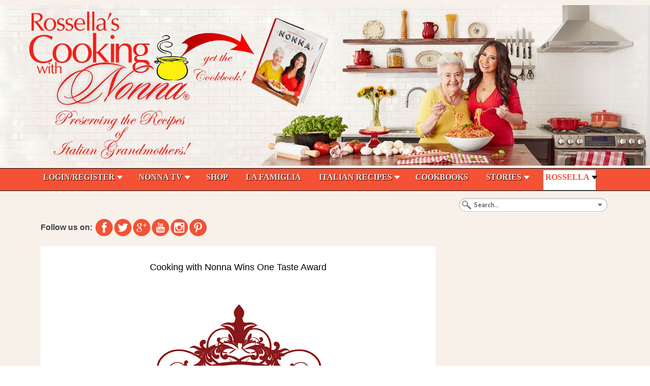

--- FILE ---
content_type: text/html; charset=utf-8
request_url: https://www.google.com/recaptcha/api2/aframe
body_size: 266
content:
<!DOCTYPE HTML><html><head><meta http-equiv="content-type" content="text/html; charset=UTF-8"></head><body><script nonce="mEJGmf77AEY96mAf11y1Gg">/** Anti-fraud and anti-abuse applications only. See google.com/recaptcha */ try{var clients={'sodar':'https://pagead2.googlesyndication.com/pagead/sodar?'};window.addEventListener("message",function(a){try{if(a.source===window.parent){var b=JSON.parse(a.data);var c=clients[b['id']];if(c){var d=document.createElement('img');d.src=c+b['params']+'&rc='+(localStorage.getItem("rc::a")?sessionStorage.getItem("rc::b"):"");window.document.body.appendChild(d);sessionStorage.setItem("rc::e",parseInt(sessionStorage.getItem("rc::e")||0)+1);localStorage.setItem("rc::h",'1769066364805');}}}catch(b){}});window.parent.postMessage("_grecaptcha_ready", "*");}catch(b){}</script></body></html>

--- FILE ---
content_type: text/css;charset=UTF-8
request_url: https://www.cookingwithnonna.com/modules/mod_maximenuck/themes/css3megamenu/css/maximenuck.php?monid=maximenuck226
body_size: 3768
content:

/*-----------------------------------------------------------------------------------------------------------
This theme is largely inspired by the Mega menu tutorial on net.tutsplus.com :
http://net.tutsplus.com/tutorials/html-css-techniques/how-to-build-a-kick-butt-css3-mega-drop-down-menu/

Ce theme est largement inspire du tutoriel de Mega menu sur net.tutsplus.com
http://net.tutsplus.com/tutorials/html-css-techniques/how-to-build-a-kick-butt-css3-mega-drop-down-menu/
-------------------------------------------------------------------------------------------------------------*/

.clr {clear:both;visibility: hidden;}

/*---------------------------------------------
---	 	menu container						---
----------------------------------------------*/

/* menu */
div#maximenuck226 {
	font-size:14px;
	line-height:21px;
	text-align:left;
	zoom:1;
}

/* container style */
div#maximenuck226 ul.maximenuck {
	clear:both;
	position : relative;
	z-index:999;
	overflow: visible !important;
	display: block !important;
	float: none !important;
	visibility: visible !important;
	opacity: 1 !important;
	list-style:none;
	margin:0 auto;
	height: auto;
	padding:0px 20px 0px 20px;
	-moz-border-radius: 10px;
	-webkit-border-radius: 10px;
	border-radius: 10px;
	filter: none;
	background: #014464;
	background: -moz-linear-gradient(top,  #0272a7 0%, #013953 100%);
	background: -webkit-gradient(linear, left top, left bottom, color-stop(0%,#0272a7), color-stop(100%,#013953));
	background: -webkit-linear-gradient(top,  #0272a7 0%,#013953 100%);
	background: -o-linear-gradient(top,  #0272a7 0%,#013953 100%);
	background: -ms-linear-gradient(top,  #0272a7 0%,#013953 100%);
	background: linear-gradient(top,  #0272a7 0%,#013953 100%);
	border: 1px solid #002232;
	-moz-box-shadow:inset 0px 0px 1px #edf9ff;
	-webkit-box-shadow:inset 0px 0px 1px #edf9ff;
	box-shadow:inset 0px 0px 1px #edf9ff;
	text-align: left;
	zoom: 1;
}

/* vertical menu */
div#maximenuck226.maximenuckv ul.maximenuck {
	padding: 5px;
}

div#maximenuck226 ul.maximenuck:after {
	content: " ";
	display: block;
	height: 0;
	clear: both;
	visibility: hidden;
	font-size: 0;
}

/*---------------------------------------------
---	 	Root items - level 1				---
----------------------------------------------*/

div#maximenuck226 ul.maximenuck li.maximenuck.level1 {
	display: inline-block;
	float: none !important;
	position:static;
	list-style : none;
	border: 1px solid transparent;
	/*float:left;*/
	text-align:center;
	padding: 4px 9px 2px 9px;
	margin: 2px 10px 0 0;
	cursor: pointer;
	vertical-align: middle;
	box-shadow: none;
	filter: none;
}

/** IE 7 only **/
*+html div#maximenuck226 ul.maximenuck li.maximenuck.level1 {
	display: inline !important;
}

/* vertical menu */
div#maximenuck226.maximenuckv ul.maximenuck li.maximenuck.level1 {
	display: block !important;
	margin: 0;
	padding: 4px 0px 2px 8px;
	text-align: left;
}

div#maximenuck226 ul.maximenuck li.maximenuck.level1:hover,
div#maximenuck226 ul.maximenuck li.maximenuck.level1.active {
	border: 1px solid #777777;
	background: #F4F4F4;
	background: -moz-linear-gradient(top, #F4F4F4, #EEEEEE);
	background: -webkit-gradient(linear, 0% 0%, 0% 100%, from(#F4F4F4), to(#EEEEEE));
	-moz-border-radius: 5px;
	-webkit-border-radius: 5px;
	border-radius: 5px;
}

div#maximenuck226 ul.maximenuck li.maximenuck.level1 > a,
div#maximenuck226 ul.maximenuck li.maximenuck.level1 > span.separator {
	font-size:14px;
	color: #EEEEEE;
	display:block;
	float : none !important;
	float : left;
	position:relative;
	text-decoration:none;
	text-shadow: 1px 1px 1px #000;
	box-shadow: none;
	min-height : 34px;
	outline : none;
	background : none;
	filter: none;
	border : none;
	padding : 0;
	white-space: normal;
	filter: none;
}

/* parent item on mouseover (if subemnus exists) horizonal menu only */
div#maximenuck226.maximenuckh ul.maximenuck li.maximenuck.level1.parent:hover,
div#maximenuck226.maximenuckh ul.maximenuck li.maximenuck.level1.parent:hover {
	-moz-border-radius: 5px 5px 0px 0px;
	-webkit-border-radius: 5px 5px 0px 0px;
	border-radius: 5px 5px 0px 0px;
}

/* item color on mouseover */
div#maximenuck226 ul.maximenuck li.maximenuck.level1:hover > a span.titreck,
div#maximenuck226 ul.maximenuck li.maximenuck.level1.active > a span.titreck,
div#maximenuck226 ul.maximenuck li.maximenuck.level1:hover > span.separator,
div#maximenuck226 ul.maximenuck li.maximenuck.level1.active > span.separator {
	color : #161616;
	text-shadow: 1px 1px 1px #ffffff;
}

div#maximenuck226.maximenuckh ul.maximenuck li.level1.parent > a,
div#maximenuck226.maximenuckh ul.maximenuck li.level1.parent > span.separator {
	padding: 0 12px 0 0;
}

/* arrow image for parent item */
div#maximenuck226.maximenuckh ul.maximenuck li.level1.parent > a:after,
div#maximenuck226.maximenuckh ul.maximenuck li.level1.parent > span.separator:after {
	content: "";
	display: block;
	position: absolute;
	width: 0; 
	height: 0; 
	border-style: solid;
	border-width: 7px 6px 0 6px;
	border-color: #EEEEEE transparent transparent transparent;
	top: 7px;
	right: -4px;
}

div#maximenuck226.maximenuckh ul.maximenuck li.level1.parent:hover > a:after,
div#maximenuck226.maximenuckh ul.maximenuck li.level1.parent:hover > span.separator:after,
div#maximenuck226.maximenuckh ul.maximenuck li.level1.parent.active > a:after,
div#maximenuck226.maximenuckh ul.maximenuck li.level1.parent.active > span.separator:after {
	border-top-color : #161616;
}

/* vertical menu */
div#maximenuck226.maximenuckv ul.maximenuck li.level1.parent > a:after,
div#maximenuck226.maximenuckv ul.maximenuck li.level1.parent > span.separator:after {
	display: inline-block;
	content: "";
	width: 0;
	height: 0;
	border-style: solid;
	border-width: 6px 0 6px 7px;
	border-color: transparent transparent transparent #EEEEEE;
	margin: 5px 10px 3px 0;
	position: absolute;
	right: 3px;
	top: 3px;
}

div#maximenuck226.maximenuckv ul.maximenuck li.level1.parent:hover > a:after,
div#maximenuck226.maximenuckv ul.maximenuck li.level1.parent:hover > span.separator:after,
div#maximenuck226.maximenuckv ul.maximenuck li.level1.parent.active > a:after,
div#maximenuck226.maximenuckv ul.maximenuck li.level1.parent.active > span.separator:after {
	border-left-color : #161616;
}

/* arrow image for submenu parent item */
div#maximenuck226 ul.maximenuck li.level1.parent li.parent > a:after,
div#maximenuck226 ul.maximenuck li.level1.parent li.parent > span.separator:after,
div#maximenuck226 ul.maximenuck li.maximenuck ul.maximenuck2 li.parent > a:after,
div#maximenuck226 ul.maximenuck li.maximenuck ul.maximenuck2 li.parent > a:after {
	display: inline-block;
	content: "";
	width: 0;
	height: 0;
	border-style: solid;
	border-width: 6px 0 6px 7px;
	border-color: transparent transparent transparent #015b86;
	margin: 3px;
	position: absolute;
	float: right;
	right: 3px;
	top: 2px;
}

div#maximenuck226 ul.maximenuck li.level1.parent li.parent:hover > a:after,
div#maximenuck226 ul.maximenuck li.level1.parent li.parent:hover > span.separator:after,
div#maximenuck226 ul.maximenuck li.level1.parent li.parent.active > a:after,
div#maximenuck226 ul.maximenuck li.level1.parent li.parent.active > span.separator:after{
	border-left-color : #029feb;
}


/* styles for right position */
div#maximenuck226 ul.maximenuck li.maximenuck.level1.align_right,
div#maximenuck226 ul.maximenuck li.maximenuck.level1.menu_right,
div#maximenuck226 ul.maximenuck li.align_right,
div#maximenuck226 ul.maximenuck li.menu_right {
	float:right !important;
	margin-right:0px !important;
}

div#maximenuck226 ul.maximenuck li.align_right:not(.fullwidth) div.floatck,
div#maximenuck226 ul.maximenuck li:not(.fullwidth) div.floatck.fixRight {
	left:auto;
	right:-1px;
	top:auto;
	-moz-border-radius: 5px 0px 5px 5px;
	-webkit-border-radius: 5px 0px 5px 5px;
	border-radius: 5px 0px 5px 5px;
}


/* arrow image for submenu parent item to open left */
div#maximenuck226 ul.maximenuck li.level1.parent div.floatck.fixRight li.parent > a,
div#maximenuck226 ul.maximenuck li.level1.parent div.floatck.fixRight li.parent > span.separator,
div#maximenuck226 ul.maximenuck li.level1.parent.menu_right li.parent > a,
div#maximenuck226 ul.maximenuck li.level1.parent.menu_right li.parent > span.separator {
	border-color: transparent #015b86 transparent transparent;
}

/* margin for right elements that rolls to the left */
div#maximenuck226 ul.maximenuck li.maximenuck div.floatck div.floatck.fixRight,
div#maximenuck226 ul.maximenuck li.level1.parent.menu_right div.floatck div.floatck  {
	margin-right : 93%;
}

div#maximenuck226 ul.maximenuck li div.floatck.fixRight{
	-moz-border-radius: 5px 0px 5px 5px;
	-webkit-border-radius: 5px 0px 5px 5px;
	border-radius: 5px 0px 5px 5px;
}


/*---------------------------------------------
---	 	Sublevel items - level 2 to n		---
----------------------------------------------*/

div#maximenuck226 ul.maximenuck li div.floatck ul.maximenuck2,
div#maximenuck226 ul.maximenuck2 {
	z-index:11000;
	clear:left;
	text-align : left;
	background : transparent;
	margin : 0 !important;
	padding : 0 !important;
	border : none !important;
	box-shadow: none !important;
	width : 100%; /* important for Chrome and Safari compatibility */
	position: static !important;
	overflow: visible !important;
	display: block !important;
	float: none !important;
	visibility: visible !important;
}

div#maximenuck226 ul.maximenuck li ul.maximenuck2 li.maximenuck,
div#maximenuck226 ul.maximenuck2 li.maximenuck {
	text-align : left;
	z-index : 11001;
	padding:0;
	font-size:12px;
	position:static;
	text-shadow: 1px 1px 1px #ffffff;
	padding: 5px 0px;
	margin: 0px 0px 4px 0px;
	float:none !important;
	text-align:left;
	background : none;
	list-style : none;
	display: block;
}

div#maximenuck226 ul.maximenuck li ul.maximenuck2 li.maximenuck:hover,
div#maximenuck226 ul.maximenuck2 li.maximenuck:hover {
	background: transparent;
}

/* all links styles */
div#maximenuck226 ul.maximenuck li.maximenuck a,
div#maximenuck226 ul.maximenuck li.maximenuck span.separator,
div#maximenuck226 ul.maximenuck2 a,
div#maximenuck226 ul.maximenuck2 li.maximenuck span.separator {
	margin : 0;
	font-size:14px;
	font-weight : normal;
	color: #a1a1a1;
	display:block;
	text-decoration:none;
	text-transform : none;
	/*text-shadow: 1px 1px 1px #000;*/
	outline : none;
	background : none;
	filter: none;
	border : none;
	padding : 0 5px;
	white-space: normal;
	box-shadow: none;
	position:relative;
}

/* submenu link */
div#maximenuck226 ul.maximenuck li.maximenuck ul.maximenuck2 li a,
div#maximenuck226 ul.maximenuck2 li a {
	color:#015b86;
	text-shadow: 1px 1px 1px #ffffff;
}

div#maximenuck226 ul.maximenuck li.maximenuck ul.maximenuck2 a,
div#maximenuck226 ul.maximenuck2 a {
	font-size:12px;
	color:#161616;
	display: block;
	position: relative;
}

div#maximenuck226 ul.maximenuck li.maximenuck ul.maximenuck2 li:hover > a,
div#maximenuck226 ul.maximenuck li.maximenuck ul.maximenuck2 li:hover > h2 a,
div#maximenuck226 ul.maximenuck li.maximenuck ul.maximenuck2 li:hover > h3 a,
div#maximenuck226 ul.maximenuck li.maximenuck ul.maximenuck2 li.active > a,
div#maximenuck226 ul.maximenuck2 li:hover > a,
div#maximenuck226 ul.maximenuck2 li:hover > h2 a,
div#maximenuck226 ul.maximenuck2 li:hover > h3 a,
div#maximenuck226 ul.maximenuck2 li.active > a{
	color:#029feb;
	background: transparent;
}


/* link image style */
div#maximenuck226 li.maximenuck > a img {
	margin : 3px;
	border : none;
}

/* img style without link (in separator) */
div#maximenuck226 li.maximenuck img {
	border : none;
}

/* item title */
div#maximenuck226 span.titreck {
	/*text-transform : none;
	font-weight : normal;
	font-size : 14px;
	line-height : 18px;*/
	text-decoration : none;
	min-height : 17px;
	float : none !important;
	float : left;
	margin: 0;
}

/* item description */
div#maximenuck226 span.descck {
	display : block;
	text-transform : none;
	font-size : 10px;
	text-decoration : none;
	height : 12px;
	line-height : 12px;
	float : none !important;
	float : left;
}

/*--------------------------------------------
---		Submenus						------
---------------------------------------------*/

/* submenus container */
div#maximenuck226 div.floatck {
	position : absolute;
	display: none;
	padding : 0;
	background : url(../images/transparent.gif); /* important for hover to work good under IE7 */
	/*width : 180px;*/ /* default width */
	margin: 2px 0 0 -10px;
	text-align:left;
	padding:5px 5px 0 5px;
	border:1px solid #777777;
	border-top:none;
	background:#F4F4F4;
	background: -moz-linear-gradient(top, #EEEEEE, #BBBBBB);
	background: -webkit-gradient(linear, 0% 0%, 0% 100%, from(#EEEEEE), to(#BBBBBB));
	-moz-border-radius: 0px 5px 5px 5px;
	-webkit-border-radius: 0px 5px 5px 5px;
	border-radius: 0px 5px 5px 5px;
	filter: none;
	width: inherit;
	z-index:9999;
	cursor: auto;
}

div#maximenuck226 div.maxidrop-main {
	width : 180px; /* default width */
}

/* vertical menu */
div#maximenuck226.maximenuckv div.floatck {
	margin : -39px 0 0 90%;
	border:1px solid #777777;
	border-left:none;
	-moz-border-radius: 0px 5px 5px 5px;
	-webkit-border-radius: 0px 5px 5px 5px;
	border-radius: 0px 5px 5px 5px;
}

div#maximenuck226 .maxipushdownck div.floatck {
	margin: 0;
}

/* child blocks position (from level2 to n) */
div#maximenuck226 ul.maximenuck li.maximenuck div.floatck div.floatck {
	margin : -30px 0 0 93%;
	-moz-border-radius: 5px;
	-webkit-border-radius: 5px;
	border-radius: 5px;
	border:1px solid #777777;
}

/**
** Show/hide sub menu if mootools is off - horizontal style
**/
div#maximenuck226 ul.maximenuck li:hover:not(.maximenuckanimation) div.floatck div.floatck, div#maximenuck226 ul.maximenuck li:hover:not(.maximenuckanimation) div.floatck:hover div.floatck div.floatck, div#maximenuck226 ul.maximenuck li:hover:not(.maximenuckanimation) div.floatck:hover div.floatck:hover div.floatck div.floatck,
div#maximenuck226 ul.maximenuck li.sfhover:not(.maximenuckanimation) div.floatck div.floatck, div#maximenuck226 ul.maximenuck li.sfhover:not(.maximenuckanimation) div.floatck.sfhover div.floatck div.floatck, div#maximenuck226 ul.maximenuck li.sfhover:not(.maximenuckanimation) div.floatck.sfhover div.floatck.sfhover div.floatck div.floatck {
	display: none;
}

div#maximenuck226 ul.maximenuck li.maximenuck:hover > div.floatck, div#maximenuck226 ul.maximenuck li.maximenuck:hover > div.floatck li.maximenuck:hover > div.floatck, div#maximenuck226 ul.maximenuck li.maximenuck:hover>  div.floatck li.maximenuck:hover > div.floatck li.maximenuck:hover > div.floatck, div#maximenuck226 ul.maximenuck li.maximenuck:hover > div.floatck li.maximenuck:hover > div.floatck li.maximenuck:hover > div.floatck li.maximenuck:hover > div.floatck,
div#maximenuck226 ul.maximenuck li.sfhover > div.floatck, div#maximenuck226 ul.maximenuck li.sfhover > div.floatck li.sfhover > div.floatck, div#maximenuck226 ul.maximenuck li.sfhover > div.floatck li.sfhover > div.floatck li.sfhover > div.floatck, div#maximenuck226 ul.maximenuck li.sfhover > div.floatck li.sfhover > div.floatck li.sfhover > div.floatck li.sfhover > div.floatck {
	display: block;
}

div#maximenuck226 div.maximenuck_mod ul {
	display: block;
}

/*---------------------------------------------
---	 	Columns management					---
----------------------------------------------*/

div#maximenuck226 ul.maximenuck li div.floatck div.maximenuck2 {
	/*width : 180px;*/ /* default width */
	margin: 0;
	padding: 0;
}


/* h2 title */
div#maximenuck226 ul.maximenuck li.maximenuck ul.maximenuck2 h2 a,
div#maximenuck226 ul.maximenuck li.maximenuck ul.maximenuck2 h2 span.separator,
div#maximenuck226 ul.maximenuck2 h2 a,
div#maximenuck226 ul.maximenuck2 h2 span.separator {
	font-size:21px;
	font-weight:400;
	letter-spacing:-1px;
	margin:7px 0 14px 0;
	padding-bottom:14px;
	border-bottom:1px solid #666666;
	line-height:21px;
	text-align:left;
}

/* h3 title */
div#maximenuck226 ul.maximenuck li.maximenuck ul.maximenuck2 h3 a,
div#maximenuck226 ul.maximenuck li.maximenuck ul.maximenuck2 h3 span.separator,
div#maximenuck226 ul.maximenuck2 h3 a,
div#maximenuck226 ul.maximenuck2 h3 span.separator {
	font-size:14px;
	margin:7px 0 14px 0;
	padding-bottom:7px;
	border-bottom:1px solid #888888;
	line-height:21px;
	text-align:left;
}

/* paragraph */
div#maximenuck226 ul.maximenuck li ul.maximenuck2 li p,
div#maximenuck226 ul.maximenuck2 li p {
	line-height:18px;
	margin:0 0 10px 0;
	font-size:12px;
	text-align:left;
}




/* image shadow with specific class */
div#maximenuck226 .imgshadow { /* Better style on light background */
	background:#FFFFFF !important;
	padding:4px;
	border:1px solid #777777;
	margin-top:5px;
	-moz-box-shadow:0px 0px 5px #666666;
	-webkit-box-shadow:0px 0px 5px #666666;
	box-shadow:0px 0px 5px #666666;
}

/* blackbox style */
div#maximenuck226 ul.maximenuck li ul.maximenuck2 li.blackbox,
div#maximenuck226 ul.maximenuck2 li.blackbox {
	background-color:#333333 !important;
	color: #eeeeee;
	text-shadow: 1px 1px 1px #000;
	padding:4px 6px 4px 6px !important;
	margin: 0px 4px 4px 4px !important;
	-moz-border-radius: 5px;
	-webkit-border-radius: 5px;
	border-radius: 5px;
	-webkit-box-shadow:inset 0 0 3px #000000;
	-moz-box-shadow:inset 0 0 3px #000000;
	box-shadow:inset 0 0 3px #000000;
}

div#maximenuck226 ul.maximenuck li ul.maximenuck2 li.blackbox:hover,
div#maximenuck226 ul.maximenuck2 li.blackbox:hover {
	background-color:#333333 !important;
}

div#maximenuck226 ul.maximenuck li ul.maximenuck2 li.blackbox a,
div#maximenuck226 ul.maximenuck2 li.blackbox a {
	color: #fff;
	text-shadow: 1px 1px 1px #000;
	/*display: inline !important;*/
}

div#maximenuck226 ul.maximenuck li ul.maximenuck2 li.blackbox:hover > a,
div#maximenuck226 ul.maximenuck2 li.blackbox:hover > a{
	text-decoration: underline;
}

/* greybox style */
div#maximenuck226 ul.maximenuck li ul.maximenuck2 li.greybox,
div#maximenuck226 ul.maximenuck2 li.greybox {
	background:#f0f0f0 !important;
	border:1px solid #bbbbbb;
	padding: 4px 6px 4px 6px !important;
	margin: 0px 4px 4px 4px !important;
	-moz-border-radius: 5px;
	-webkit-border-radius: 5px;
	-khtml-border-radius: 5px;
	border-radius: 5px;
}

div#maximenuck226 ul.maximenuck li ul.maximenuck2 li.greybox:hover,
div#maximenuck226 ul.maximenuck2 li.greybox:hover {
	background:#ffffff !important;
	border:1px solid #aaaaaa;
}


/*---------------------------------------------
---	 	Module in submenus					---
----------------------------------------------*/

/* module title */
div#maximenuck226 ul.maximenuck div.maximenuck_mod > div > h3,
div#maximenuck226 ul.maximenuck2 div.maximenuck_mod > div > h3 {
	width : 100%;
	font-weight : bold;
	color: #555;
	border-bottom: 1px solid #555;
	text-shadow: 1px 1px 1px #000;
	font-size: 16px;
}

div#maximenuck226 div.maximenuck_mod {
	/*width : 100%;*/
	padding : 0;
	white-space : normal;
}

div#maximenuck226 div.maximenuck_mod div.moduletable {
	border : none;
	background : none;
}

div#maximenuck226 div.maximenuck_mod  fieldset{
	width : 100%;
	padding : 0;
	margin : 0 auto;
	overflow : hidden;
	background : transparent;
	border : none;
}

div#maximenuck226 ul.maximenuck2 div.maximenuck_mod a {
	border : none;
	margin : 0;
	padding : 0;
	display : inline;
	background : transparent;
	font-weight : normal;
}

div#maximenuck226 ul.maximenuck2 div.maximenuck_mod a:hover {

}

div#maximenuck226 ul.maximenuck2 div.maximenuck_mod ul {
	margin : 0;
	padding : 0;
	width : 100%;
	background : none;
	border : none;
	text-align : left;
}

div#maximenuck226 ul.maximenuck2 div.maximenuck_mod li {
	margin : 0 0 0 15px;
	padding : 0;
	background : none;
	border : none;
	text-align : left;
	font-size : 11px;
	float : none;
	display : block;
	line-height : 20px;
	white-space : normal;
}

/* login module */
div#maximenuck226 ul.maximenuck2 div.maximenuck_mod #form-login ul {
	left : 0;
	margin : 0;
	padding : 0;
	width : 100%;
}

div#maximenuck226 ul.maximenuck2 div.maximenuck_mod #form-login ul li {
	margin : 2px 0;
	padding : 0 5px;
	height : 20px;
	background : transparent;
}

div#maximenuck226 form {
	margin: 0 0 5px;
}

/*---------------------------------------------
---	 	Fancy styles (floating cursor)		---
----------------------------------------------*/

div#maximenuck226 .maxiFancybackground {
	position: absolute;
	top : 0;
	list-style : none;
	padding: 0 !important;
	margin: 0 !important;
	border: none !important;
	z-index: -1;
}

div#maximenuck226 .maxiFancybackground .maxiFancycenter {
border-top: 1px solid #fff;
}



/*---------------------------------------------
---	 	Button to close on click			---
----------------------------------------------*/

div#maximenuck226 span.maxiclose {
color: #fff;
}

/*---------------------------------------------
---	 Stop the dropdown                  ---
----------------------------------------------*/

div#maximenuck226 ul.maximenuck li.maximenuck.nodropdown div.floatck,
div#maximenuck226 ul.maximenuck li.maximenuck div.floatck li.maximenuck.nodropdown div.floatck,
div#maximenuck226 .maxipushdownck div.floatck div.floatck {
	position: static !important;
	background:  none;
	border: none;
	left: auto;
	margin: 3px;
	moz-box-shadow: none;
	-webkit-box-shadow: none;
	box-shadow: none;
	display: block !important;
}

div#maximenuck226 ul.maximenuck li.level1.parent ul.maximenuck2 li.maximenuck.nodropdown li.maximenuck,
div#maximenuck226 .maxipushdownck ul.maximenuck2 li.maximenuck.nodropdown li.maximenuck {
	background: none;
	text-indent: 5px;
}

div#maximenuck226 ul.maximenuck li.maximenuck.level1.parent ul.maximenuck2 li.maximenuck.parent.nodropdown > a,
div#maximenuck226 ul.maximenuck li.maximenuck.level1.parent ul.maximenuck2 li.maximenuck.parent.nodropdown > span.separator,
div#maximenuck226 .maxipushdownck ul.maximenuck2 li.maximenuck.parent.nodropdown > a,
div#maximenuck226 .maxipushdownck ul.maximenuck2 li.maximenuck.parent.nodropdown > span.separator {
	background:  none;
}

/* remove the arrow image for parent item */
div#maximenuck226 ul.maximenuck li.maximenuck.level1.parent ul.maximenuck2 li.parent.nodropdown > *:after,
div#maximenuck226 .maxipushdownck ul.maximenuck2 li.parent > *:after {
	display: none;
}

div#maximenuck226 li.maximenuck.nodropdown > div.floatck > div.maxidrop-main {
	width: auto;
}

/*---------------------------------------------
---	 Full width				                ---
----------------------------------------------*/

div#maximenuck226.maximenuckh li.fullwidth > div.floatck {
	margin: 0;
	padding: 0;
	width: auto !important;
	left: 0;
	right: 0;
}

div#maximenuck226.maximenuckv li.fullwidth > div.floatck {
	margin: 0 0 0 -5px;
	padding: 0;
	top: 0;
	bottom: 0;
	left: 100%;
	right: auto !important;
}

div#maximenuck226 li.fullwidth > div.floatck > div.maxidrop-main {
	width: auto;
}


--- FILE ---
content_type: text/css
request_url: https://www.cookingwithnonna.com/templates/jp-scene/styles/pink/css/bootstrap.css
body_size: 28402
content:
@import 'https://fonts.googleapis.com/css?family=Open+Sans:400,300';
@import 'https://fonts.googleapis.com/css?family=Quicksand';
article,
aside,
details,
figcaption,
figure,
footer,
header,
hgroup,
nav,
section {
  display: block;
}
audio,
canvas,
video {
  display: inline-block;
  *display: inline;
  *zoom: 1;
}
audio:not([controls]) {
  display: none;
}
html {
  font-size: 100%;
  -webkit-text-size-adjust: 100%;
  -ms-text-size-adjust: 100%;
}
a:focus {
  outline: thin dotted #333;
  outline: 5px auto -webkit-focus-ring-color;
  outline-offset: -2px;
}
a:hover,
a:active {
  outline: 0;
}
sub,
sup {
  position: relative;
  font-size: 75%;
  line-height: 0;
  vertical-align: baseline;
}
sup {
  top: -0.5em;
}
sub {
  bottom: -0.25em;
}
img {
  /* Responsive images (ensure images don't scale beyond their parents) */
  max-width: 100%;
  /* Part 1: Set a maxium relative to the parent */
  width: auto\9;
  /* IE7-8 need help adjusting responsive images */
  height: auto;
  /* Part 2: Scale the height according to the width, otherwise you get stretching */
  vertical-align: middle;
  border: 0;
  -ms-interpolation-mode: bicubic;
}
#map_canvas img,
.google-maps img,
.gm-style img {
  max-width: none;
}
button,
input,
select,
textarea {
  margin: 0;
  font-size: 100%;
  vertical-align: middle;
}
button,
input {
  *overflow: visible;
  line-height: normal;
}
button::-moz-focus-inner,
input::-moz-focus-inner {
  padding: 0;
  border: 0;
}
button,
html input[type="button"],
input[type="reset"],
input[type="submit"] {
  -webkit-appearance: button;
  cursor: pointer;
}
label,
select,
button,
input[type="button"],
input[type="reset"],
input[type="submit"],
input[type="radio"],
input[type="checkbox"] {
  cursor: pointer;
}
input[type="search"] {
  -webkit-box-sizing: content-box;
  -moz-box-sizing: content-box;
  box-sizing: content-box;
  -webkit-appearance: textfield;
}
input[type="search"]::-webkit-search-decoration,
input[type="search"]::-webkit-search-cancel-button {
  -webkit-appearance: none;
}
textarea {
  overflow: auto;
  vertical-align: top;
}
@media print {
  * {
    text-shadow: none !important;
    color: #000 !important;
    background: transparent !important;
    box-shadow: none !important;
  }
  a,
  a:visited {
    text-decoration: underline;
  }
  a[href]:after {
    content: " (" attr(href) ")";
  }
  abbr[title]:after {
    content: " (" attr(title) ")";
  }
  .ir a:after,
  a[href^="javascript:"]:after,
  a[href^="#"]:after {
    content: "";
  }
  pre,
  blockquote {
    border: 1px solid #999;
    page-break-inside: avoid;
  }
  thead {
    display: table-header-group;
  }
  tr,
  img {
    page-break-inside: avoid;
  }
  img {
    max-width: 100% !important;
  }
  @page {
    margin: 0.5cm;
  }
  p,
  h2,
  h3 {
    orphans: 3;
    widows: 3;
  }
  h2,
  h3 {
    page-break-after: avoid;
  }
}
.clearfix {
  *zoom: 1;
}
.clearfix:before,
.clearfix:after {
  display: table;
  content: "";
  line-height: 0;
}
.clearfix:after {
  clear: both;
}
.hide-text {
  font: 0/0 a;
  color: transparent;
  text-shadow: none;
  background-color: transparent;
  border: 0;
}
.input-block-level {
  display: block;
  width: 100%;
  min-height: 30px;
  -webkit-box-sizing: border-box;
  -moz-box-sizing: border-box;
  box-sizing: border-box;
}
body {
  margin: 0;
  font-family: 'Open Sans';
  font-size: 13px;
  line-height: 20px;
  color: #444444;
  background-color: #ffffff;
}
a {
  color: #c02252;
  text-decoration: none;
}
a:hover,
a:focus {
  color: #222222;
  text-decoration: underline;
}
.img-rounded {
  -webkit-border-radius: 6px;
  -moz-border-radius: 6px;
  border-radius: 6px;
}
.img-polaroid {
  padding: 4px;
  background-color: #fff;
  border: 1px solid #ccc;
  border: 1px solid rgba(0, 0, 0, 0.2);
  -webkit-box-shadow: 0 1px 3px rgba(0, 0, 0, 0.1);
  -moz-box-shadow: 0 1px 3px rgba(0, 0, 0, 0.1);
  box-shadow: 0 1px 3px rgba(0, 0, 0, 0.1);
}
.img-circle {
  -webkit-border-radius: 500px;
  -moz-border-radius: 500px;
  border-radius: 500px;
}
.row {
  margin-left: -20px;
  *zoom: 1;
}
.row:before,
.row:after {
  display: table;
  content: "";
  line-height: 0;
}
.row:after {
  clear: both;
}
[class*="span"] {
  float: left;
  min-height: 1px;
  margin-left: 20px;
}
.container,
.navbar-static-top .container,
.navbar-fixed-top .container,
.navbar-fixed-bottom .container {
  width: 940px;
}
.span12 {
  width: 940px;
}
.span11 {
  width: 860px;
}
.span10 {
  width: 780px;
}
.span9 {
  width: 700px;
}
.span8 {
  width: 620px;
}
.span7 {
  width: 540px;
}
.span6 {
  width: 460px;
}
.span5 {
  width: 380px;
}
.span4 {
  width: 300px;
}
.span3 {
  width: 220px;
}
.span2 {
  width: 140px;
}
.span1 {
  width: 60px;
}
.offset12 {
  margin-left: 980px;
}
.offset11 {
  margin-left: 900px;
}
.offset10 {
  margin-left: 820px;
}
.offset9 {
  margin-left: 740px;
}
.offset8 {
  margin-left: 660px;
}
.offset7 {
  margin-left: 580px;
}
.offset6 {
  margin-left: 500px;
}
.offset5 {
  margin-left: 420px;
}
.offset4 {
  margin-left: 340px;
}
.offset3 {
  margin-left: 260px;
}
.offset2 {
  margin-left: 180px;
}
.offset1 {
  margin-left: 100px;
}
.row-fluid {
  width: 100%;
  *zoom: 1;
}
.row-fluid:before,
.row-fluid:after {
  display: table;
  content: "";
  line-height: 0;
}
.row-fluid:after {
  clear: both;
}
.row-fluid [class*="span"] {
  display: block;
  width: 100%;
  min-height: 30px;
  -webkit-box-sizing: border-box;
  -moz-box-sizing: border-box;
  box-sizing: border-box;
  min-height: auto;
  float: left;
  margin-left: 2.12765957%;
  *margin-left: 2.07446809%;
}
.row-fluid [class*="span"]:first-child {
  margin-left: 0;
}
.row-fluid .controls-row [class*="span"] + [class*="span"] {
  margin-left: 2.12765957%;
}
.row-fluid .span12 {
  width: 100%;
  *width: 99.94680851%;
}
.row-fluid .span11 {
  width: 91.4893617%;
  *width: 91.43617021%;
}
.row-fluid .span10 {
  width: 82.9787234%;
  *width: 82.92553191%;
}
.row-fluid .span9 {
  width: 74.46808511%;
  *width: 74.41489362%;
}
.row-fluid .span8 {
  width: 65.95744681%;
  *width: 65.90425532%;
}
.row-fluid .span7 {
  width: 57.44680851%;
  *width: 57.39361702%;
}
.row-fluid .span6 {
  width: 48.93617021%;
  *width: 48.88297872%;
}
.row-fluid .span5 {
  width: 40.42553191%;
  *width: 40.37234043%;
}
.row-fluid .span4 {
  width: 31.91489362%;
  *width: 31.86170213%;
}
.row-fluid .span3 {
  width: 23.40425532%;
  *width: 23.35106383%;
}
.row-fluid .span2 {
  width: 14.89361702%;
  *width: 14.84042553%;
}
.row-fluid .span1 {
  width: 6.38297872%;
  *width: 6.32978723%;
}
.row-fluid .offset12 {
  margin-left: 104.25531915%;
  *margin-left: 104.14893617%;
}
.row-fluid .offset12:first-child {
  margin-left: 102.12765957%;
  *margin-left: 102.0212766%;
}
.row-fluid .offset11 {
  margin-left: 95.74468085%;
  *margin-left: 95.63829787%;
}
.row-fluid .offset11:first-child {
  margin-left: 93.61702128%;
  *margin-left: 93.5106383%;
}
.row-fluid .offset10 {
  margin-left: 87.23404255%;
  *margin-left: 87.12765957%;
}
.row-fluid .offset10:first-child {
  margin-left: 85.10638298%;
  *margin-left: 85%;
}
.row-fluid .offset9 {
  margin-left: 78.72340426%;
  *margin-left: 78.61702128%;
}
.row-fluid .offset9:first-child {
  margin-left: 76.59574468%;
  *margin-left: 76.4893617%;
}
.row-fluid .offset8 {
  margin-left: 70.21276596%;
  *margin-left: 70.10638298%;
}
.row-fluid .offset8:first-child {
  margin-left: 68.08510638%;
  *margin-left: 67.9787234%;
}
.row-fluid .offset7 {
  margin-left: 61.70212766%;
  *margin-left: 61.59574468%;
}
.row-fluid .offset7:first-child {
  margin-left: 59.57446809%;
  *margin-left: 59.46808511%;
}
.row-fluid .offset6 {
  margin-left: 53.19148936%;
  *margin-left: 53.08510638%;
}
.row-fluid .offset6:first-child {
  margin-left: 51.06382979%;
  *margin-left: 50.95744681%;
}
.row-fluid .offset5 {
  margin-left: 44.68085106%;
  *margin-left: 44.57446809%;
}
.row-fluid .offset5:first-child {
  margin-left: 42.55319149%;
  *margin-left: 42.44680851%;
}
.row-fluid .offset4 {
  margin-left: 36.17021277%;
  *margin-left: 36.06382979%;
}
.row-fluid .offset4:first-child {
  margin-left: 34.04255319%;
  *margin-left: 33.93617021%;
}
.row-fluid .offset3 {
  margin-left: 27.65957447%;
  *margin-left: 27.55319149%;
}
.row-fluid .offset3:first-child {
  margin-left: 25.53191489%;
  *margin-left: 25.42553191%;
}
.row-fluid .offset2 {
  margin-left: 19.14893617%;
  *margin-left: 19.04255319%;
}
.row-fluid .offset2:first-child {
  margin-left: 17.0212766%;
  *margin-left: 16.91489362%;
}
.row-fluid .offset1 {
  margin-left: 10.63829787%;
  *margin-left: 10.53191489%;
}
.row-fluid .offset1:first-child {
  margin-left: 8.5106383%;
  *margin-left: 8.40425532%;
}
[class*="span"].hide,
.row-fluid [class*="span"].hide {
  display: none;
}
[class*="span"].pull-right,
.row-fluid [class*="span"].pull-right {
  float: right;
}
.container {
  margin-right: auto;
  margin-left: auto;
  *zoom: 1;
}
.container:before,
.container:after {
  display: table;
  content: "";
  line-height: 0;
}
.container:after {
  clear: both;
}
.container-fluid {
  padding-right: 20px;
  padding-left: 20px;
  *zoom: 1;
}
.container-fluid:before,
.container-fluid:after {
  display: table;
  content: "";
  line-height: 0;
}
.container-fluid:after {
  clear: both;
}
p {
  margin: 0 0 10px;
}
.lead {
  margin-bottom: 20px;
  font-size: 19.5px;
  font-weight: 200;
  line-height: 30px;
}
small {
  font-size: 85%;
}
strong {
  font-weight: bold;
}
em {
  font-style: italic;
}
cite {
  font-style: normal;
}
.muted {
  color: #999999;
}
a.muted:hover,
a.muted:focus {
  color: #808080;
}
.text-warning {
  color: #e28327;
}
a.text-warning:hover,
a.text-warning:focus {
  color: #bd6a19;
}
.text-error {
  color: #d85030;
}
a.text-error:hover,
a.text-error:focus {
  color: #b33d22;
}
.text-info {
  color: #2d7091;
}
a.text-info:hover,
a.text-info:focus {
  color: #21526a;
}
.text-success {
  color: #659f13;
}
a.text-success:hover,
a.text-success:focus {
  color: #48710e;
}
.text-left {
  text-align: left;
}
.text-right {
  text-align: right;
}
.text-center {
  text-align: center;
}
h1,
h2,
h3,
h4,
h5,
h6 {
  margin: 10px 0;
  font-family: inherit;
  font-weight: normal;
  line-height: 20px;
  color: #444444;
  text-rendering: optimizelegibility;
}
h1 small,
h2 small,
h3 small,
h4 small,
h5 small,
h6 small {
  font-weight: normal;
  line-height: 1;
  color: #999999;
}
h1,
h2,
h3 {
  line-height: 40px;
}
h1 {
  font-size: 35.75px;
}
h2 {
  font-size: 29.25px;
}
h3 {
  font-size: 22.75px;
}
h4 {
  font-size: 16.25px;
}
h5 {
  font-size: 13px;
}
h6 {
  font-size: 11.05px;
}
h1 small {
  font-size: 22.75px;
}
h2 small {
  font-size: 16.25px;
}
h3 small {
  font-size: 13px;
}
h4 small {
  font-size: 13px;
}
.page-header {
  padding-bottom: 9px;
  margin: 20px 0 30px;
  border-bottom: 1px solid #dddddd;
}
ul,
ol {
  padding: 0;
  margin: 0 0 10px 25px;
}
ul ul,
ul ol,
ol ol,
ol ul {
  margin-bottom: 0;
}
li {
  line-height: 20px;
}
ul.unstyled,
ol.unstyled {
  margin-left: 0;
  list-style: none;
}
ul.inline,
ol.inline {
  margin-left: 0;
  list-style: none;
}
ul.inline > li,
ol.inline > li {
  display: inline-block;
  *display: inline;
  /* IE7 inline-block hack */
  *zoom: 1;
  padding-left: 5px;
  padding-right: 5px;
}
dl {
  margin-bottom: 20px;
}
dt,
dd {
  line-height: 20px;
}
dt {
  font-weight: bold;
}
dd {
  margin-left: 10px;
}
.dl-horizontal {
  *zoom: 1;
}
.dl-horizontal:before,
.dl-horizontal:after {
  display: table;
  content: "";
  line-height: 0;
}
.dl-horizontal:after {
  clear: both;
}
.dl-horizontal dt {
  float: left;
  width: 160px;
  clear: left;
  text-align: right;
  overflow: hidden;
  text-overflow: ellipsis;
  white-space: nowrap;
}
.dl-horizontal dd {
  margin-left: 180px;
}
hr {
  margin: 20px 0;
  border: 0;
  border-top: 1px solid #dddddd;
  border-bottom: 1px solid #ffffff;
}
abbr[title],
abbr[data-original-title] {
  cursor: help;
  border-bottom: 1px dotted #999999;
}
abbr.initialism {
  font-size: 90%;
  text-transform: uppercase;
}
blockquote {
  padding: 0 0 0 15px;
  margin: 0 0 20px;
  border-left: 5px solid #dddddd;
}
blockquote p {
  margin-bottom: 0;
  font-size: 16.25px;
  font-weight: 300;
  line-height: 1.25;
}
blockquote small {
  display: block;
  line-height: 20px;
  color: #999999;
}
blockquote small:before {
  content: '\2014 \00A0';
}
blockquote.pull-right {
  float: right;
  padding-right: 15px;
  padding-left: 0;
  border-right: 5px solid #dddddd;
  border-left: 0;
}
blockquote.pull-right p,
blockquote.pull-right small {
  text-align: right;
}
blockquote.pull-right small:before {
  content: '';
}
blockquote.pull-right small:after {
  content: '\00A0 \2014';
}
q:before,
q:after,
blockquote:before,
blockquote:after {
  content: "";
}
address {
  display: block;
  margin-bottom: 20px;
  font-style: normal;
  line-height: 20px;
}
code,
pre {
  padding: 0 3px 2px;
  font-family: Consolas, monospace, serif;
  font-size: 11px;
  color: #595959;
  -webkit-border-radius: 3px;
  -moz-border-radius: 3px;
  border-radius: 3px;
}
code {
  padding: 2px 4px;
  color: #d14;
  background-color: #f7f7f9;
  border: 1px solid #e1e1e8;
  white-space: nowrap;
}
pre {
  display: block;
  padding: 9.5px;
  margin: 0 0 10px;
  font-size: 12px;
  line-height: 20px;
  word-break: break-all;
  word-wrap: break-word;
  white-space: pre;
  white-space: pre-wrap;
  background-color: #f5f5f5;
  border: 1px solid #ccc;
  border: 1px solid rgba(0, 0, 0, 0.15);
  -webkit-border-radius: 4px;
  -moz-border-radius: 4px;
  border-radius: 4px;
}
pre.prettyprint {
  margin-bottom: 20px;
}
pre code {
  padding: 0;
  color: inherit;
  white-space: pre;
  white-space: pre-wrap;
  background-color: transparent;
  border: 0;
}
.pre-scrollable {
  max-height: 340px;
  overflow-y: scroll;
}
form {
  margin: 0 0 20px;
}
fieldset {
  padding: 0;
  margin: 0;
  border: 0;
}
legend {
  display: block;
  width: 100%;
  padding: 0;
  margin-bottom: 20px;
  font-size: 19.5px;
  line-height: 40px;
  color: #595959;
  border: 0;
  border-bottom: 1px solid #e5e5e5;
}
legend small {
  font-size: 15px;
  color: #999999;
}
label,
input,
button,
select,
textarea {
  font-size: 13px;
  font-weight: normal;
  line-height: 20px;
}
input,
button,
select,
textarea {
  font-family: 'Open Sans';
}
label {
  display: block;
  margin-bottom: 5px;
}
select,
textarea,
input[type="text"],
input[type="password"],
input[type="datetime"],
input[type="datetime-local"],
input[type="date"],
input[type="month"],
input[type="time"],
input[type="week"],
input[type="number"],
input[type="email"],
input[type="url"],
input[type="search"],
input[type="tel"],
input[type="color"],
.uneditable-input {
  display: inline-block;
  height: 20px;
  padding: 4px 6px;
  margin-bottom: 10px;
  font-size: 13px;
  line-height: 20px;
  color: #666666;
  -webkit-border-radius: 4px;
  -moz-border-radius: 4px;
  border-radius: 4px;
  vertical-align: middle;
}
input,
textarea,
.uneditable-input {
  width: 206px;
}
textarea {
  height: auto;
}
textarea,
input[type="text"],
input[type="password"],
input[type="datetime"],
input[type="datetime-local"],
input[type="date"],
input[type="month"],
input[type="time"],
input[type="week"],
input[type="number"],
input[type="email"],
input[type="url"],
input[type="search"],
input[type="tel"],
input[type="color"],
.uneditable-input {
  background-color: #ffffff;
  border: 1px solid #dddddd;
  -webkit-box-shadow: inset 0 1px 1px rgba(0, 0, 0, 0.075);
  -moz-box-shadow: inset 0 1px 1px rgba(0, 0, 0, 0.075);
  box-shadow: inset 0 1px 1px rgba(0, 0, 0, 0.075);
  -webkit-transition: border linear .2s, box-shadow linear .2s;
  -moz-transition: border linear .2s, box-shadow linear .2s;
  -o-transition: border linear .2s, box-shadow linear .2s;
  transition: border linear .2s, box-shadow linear .2s;
}
textarea:focus,
input[type="text"]:focus,
input[type="password"]:focus,
input[type="datetime"]:focus,
input[type="datetime-local"]:focus,
input[type="date"]:focus,
input[type="month"]:focus,
input[type="time"]:focus,
input[type="week"]:focus,
input[type="number"]:focus,
input[type="email"]:focus,
input[type="url"]:focus,
input[type="search"]:focus,
input[type="tel"]:focus,
input[type="color"]:focus,
.uneditable-input:focus {
  border-color: rgba(82, 168, 236, 0.8);
  outline: 0;
  outline: thin dotted \9;
  /* IE6-9 */
  -webkit-box-shadow: inset 0 1px 1px rgba(0,0,0,.075), 0 0 8px rgba(82,168,236,.6);
  -moz-box-shadow: inset 0 1px 1px rgba(0,0,0,.075), 0 0 8px rgba(82,168,236,.6);
  box-shadow: inset 0 1px 1px rgba(0,0,0,.075), 0 0 8px rgba(82,168,236,.6);
}
input[type="radio"],
input[type="checkbox"] {
  margin: 4px 0 0;
  *margin-top: 0;
  /* IE7 */
  margin-top: 1px \9;
  /* IE8-9 */
  line-height: normal;
}
input[type="file"],
input[type="image"],
input[type="submit"],
input[type="reset"],
input[type="button"],
input[type="radio"],
input[type="checkbox"] {
  width: auto;
}
select,
input[type="file"] {
  height: 30px;
  /* In IE7, the height of the select element cannot be changed by height, only font-size */
  *margin-top: 4px;
  /* For IE7, add top margin to align select with labels */
  line-height: 30px;
}
select {
  width: 220px;
  border: 1px solid #dddddd;
  background-color: #ffffff;
}
select[multiple],
select[size] {
  height: auto;
}
select:focus,
input[type="file"]:focus,
input[type="radio"]:focus,
input[type="checkbox"]:focus {
  outline: thin dotted #333;
  outline: 5px auto -webkit-focus-ring-color;
  outline-offset: -2px;
}
.uneditable-input,
.uneditable-textarea {
  color: #999999;
  background-color: #fcfcfc;
  border-color: #dddddd;
  -webkit-box-shadow: inset 0 1px 2px rgba(0, 0, 0, 0.025);
  -moz-box-shadow: inset 0 1px 2px rgba(0, 0, 0, 0.025);
  box-shadow: inset 0 1px 2px rgba(0, 0, 0, 0.025);
  cursor: not-allowed;
}
.uneditable-input {
  overflow: hidden;
  white-space: nowrap;
}
.uneditable-textarea {
  width: auto;
  height: auto;
}
input:-moz-placeholder,
textarea:-moz-placeholder {
  color: #999999;
}
input:-ms-input-placeholder,
textarea:-ms-input-placeholder {
  color: #999999;
}
input::-webkit-input-placeholder,
textarea::-webkit-input-placeholder {
  color: #999999;
}
.radio,
.checkbox {
  min-height: 20px;
  padding-left: 20px;
}
.radio input[type="radio"],
.checkbox input[type="checkbox"] {
  float: left;
  margin-left: -20px;
}
.controls > .radio:first-child,
.controls > .checkbox:first-child {
  padding-top: 5px;
}
.radio.inline,
.checkbox.inline {
  display: inline-block;
  padding-top: 5px;
  margin-bottom: 0;
  vertical-align: middle;
}
.radio.inline + .radio.inline,
.checkbox.inline + .checkbox.inline {
  margin-left: 10px;
}
.input-mini {
  width: 60px;
}
.input-small {
  width: 90px;
}
.input-medium {
  width: 150px;
}
.input-large {
  width: 210px;
}
.input-xlarge {
  width: 270px;
}
.input-xxlarge {
  width: 530px;
}
input[class*="span"],
select[class*="span"],
textarea[class*="span"],
.uneditable-input[class*="span"],
.row-fluid input[class*="span"],
.row-fluid select[class*="span"],
.row-fluid textarea[class*="span"],
.row-fluid .uneditable-input[class*="span"] {
  float: none;
  margin-left: 0;
}
.input-append input[class*="span"],
.input-append .uneditable-input[class*="span"],
.input-prepend input[class*="span"],
.input-prepend .uneditable-input[class*="span"],
.row-fluid input[class*="span"],
.row-fluid select[class*="span"],
.row-fluid textarea[class*="span"],
.row-fluid .uneditable-input[class*="span"],
.row-fluid .input-prepend [class*="span"],
.row-fluid .input-append [class*="span"] {
  display: inline-block;
}
input,
textarea,
.uneditable-input {
  margin-left: 0;
}
.controls-row [class*="span"] + [class*="span"] {
  margin-left: 20px;
}
input.span12,
textarea.span12,
.uneditable-input.span12 {
  width: 926px;
}
input.span11,
textarea.span11,
.uneditable-input.span11 {
  width: 846px;
}
input.span10,
textarea.span10,
.uneditable-input.span10 {
  width: 766px;
}
input.span9,
textarea.span9,
.uneditable-input.span9 {
  width: 686px;
}
input.span8,
textarea.span8,
.uneditable-input.span8 {
  width: 606px;
}
input.span7,
textarea.span7,
.uneditable-input.span7 {
  width: 526px;
}
input.span6,
textarea.span6,
.uneditable-input.span6 {
  width: 446px;
}
input.span5,
textarea.span5,
.uneditable-input.span5 {
  width: 366px;
}
input.span4,
textarea.span4,
.uneditable-input.span4 {
  width: 286px;
}
input.span3,
textarea.span3,
.uneditable-input.span3 {
  width: 206px;
}
input.span2,
textarea.span2,
.uneditable-input.span2 {
  width: 126px;
}
input.span1,
textarea.span1,
.uneditable-input.span1 {
  width: 46px;
}
.controls-row {
  *zoom: 1;
}
.controls-row:before,
.controls-row:after {
  display: table;
  content: "";
  line-height: 0;
}
.controls-row:after {
  clear: both;
}
.controls-row [class*="span"],
.row-fluid .controls-row [class*="span"] {
  float: left;
}
.controls-row .checkbox[class*="span"],
.controls-row .radio[class*="span"] {
  padding-top: 5px;
}
input[disabled],
select[disabled],
textarea[disabled],
input[readonly],
select[readonly],
textarea[readonly] {
  cursor: not-allowed;
  background-color: #f5f5f5;
}
input[type="radio"][disabled],
input[type="checkbox"][disabled],
input[type="radio"][readonly],
input[type="checkbox"][readonly] {
  background-color: transparent;
}
.control-group.warning .control-label,
.control-group.warning .help-block,
.control-group.warning .help-inline {
  color: #e28327;
}
.control-group.warning .checkbox,
.control-group.warning .radio,
.control-group.warning input,
.control-group.warning select,
.control-group.warning textarea {
  color: #e28327;
}
.control-group.warning input,
.control-group.warning select,
.control-group.warning textarea {
  border-color: #e28327;
  -webkit-box-shadow: inset 0 1px 1px rgba(0, 0, 0, 0.075);
  -moz-box-shadow: inset 0 1px 1px rgba(0, 0, 0, 0.075);
  box-shadow: inset 0 1px 1px rgba(0, 0, 0, 0.075);
}
.control-group.warning input:focus,
.control-group.warning select:focus,
.control-group.warning textarea:focus {
  border-color: #bd6a19;
  -webkit-box-shadow: inset 0 1px 1px rgba(0, 0, 0, 0.075), 0 0 6px #eeb781;
  -moz-box-shadow: inset 0 1px 1px rgba(0, 0, 0, 0.075), 0 0 6px #eeb781;
  box-shadow: inset 0 1px 1px rgba(0, 0, 0, 0.075), 0 0 6px #eeb781;
}
.control-group.warning .input-prepend .add-on,
.control-group.warning .input-append .add-on {
  color: #e28327;
  background-color: #fffceb;
  border-color: #e28327;
}
.control-group.error .control-label,
.control-group.error .help-block,
.control-group.error .help-inline {
  color: #d85030;
}
.control-group.error .checkbox,
.control-group.error .radio,
.control-group.error input,
.control-group.error select,
.control-group.error textarea {
  color: #d85030;
}
.control-group.error input,
.control-group.error select,
.control-group.error textarea {
  border-color: #d85030;
  -webkit-box-shadow: inset 0 1px 1px rgba(0, 0, 0, 0.075);
  -moz-box-shadow: inset 0 1px 1px rgba(0, 0, 0, 0.075);
  box-shadow: inset 0 1px 1px rgba(0, 0, 0, 0.075);
}
.control-group.error input:focus,
.control-group.error select:focus,
.control-group.error textarea:focus {
  border-color: #b33d22;
  -webkit-box-shadow: inset 0 1px 1px rgba(0, 0, 0, 0.075), 0 0 6px #e89986;
  -moz-box-shadow: inset 0 1px 1px rgba(0, 0, 0, 0.075), 0 0 6px #e89986;
  box-shadow: inset 0 1px 1px rgba(0, 0, 0, 0.075), 0 0 6px #e89986;
}
.control-group.error .input-prepend .add-on,
.control-group.error .input-append .add-on {
  color: #d85030;
  background-color: #fff1f0;
  border-color: #d85030;
}
.control-group.success .control-label,
.control-group.success .help-block,
.control-group.success .help-inline {
  color: #659f13;
}
.control-group.success .checkbox,
.control-group.success .radio,
.control-group.success input,
.control-group.success select,
.control-group.success textarea {
  color: #659f13;
}
.control-group.success input,
.control-group.success select,
.control-group.success textarea {
  border-color: #659f13;
  -webkit-box-shadow: inset 0 1px 1px rgba(0, 0, 0, 0.075);
  -moz-box-shadow: inset 0 1px 1px rgba(0, 0, 0, 0.075);
  box-shadow: inset 0 1px 1px rgba(0, 0, 0, 0.075);
}
.control-group.success input:focus,
.control-group.success select:focus,
.control-group.success textarea:focus {
  border-color: #48710e;
  -webkit-box-shadow: inset 0 1px 1px rgba(0, 0, 0, 0.075), 0 0 6px #9ce632;
  -moz-box-shadow: inset 0 1px 1px rgba(0, 0, 0, 0.075), 0 0 6px #9ce632;
  box-shadow: inset 0 1px 1px rgba(0, 0, 0, 0.075), 0 0 6px #9ce632;
}
.control-group.success .input-prepend .add-on,
.control-group.success .input-append .add-on {
  color: #659f13;
  background-color: #f2fae3;
  border-color: #659f13;
}
.control-group.info .control-label,
.control-group.info .help-block,
.control-group.info .help-inline {
  color: #2d7091;
}
.control-group.info .checkbox,
.control-group.info .radio,
.control-group.info input,
.control-group.info select,
.control-group.info textarea {
  color: #2d7091;
}
.control-group.info input,
.control-group.info select,
.control-group.info textarea {
  border-color: #2d7091;
  -webkit-box-shadow: inset 0 1px 1px rgba(0, 0, 0, 0.075);
  -moz-box-shadow: inset 0 1px 1px rgba(0, 0, 0, 0.075);
  box-shadow: inset 0 1px 1px rgba(0, 0, 0, 0.075);
}
.control-group.info input:focus,
.control-group.info select:focus,
.control-group.info textarea:focus {
  border-color: #21526a;
  -webkit-box-shadow: inset 0 1px 1px rgba(0, 0, 0, 0.075), 0 0 6px #59a6cb;
  -moz-box-shadow: inset 0 1px 1px rgba(0, 0, 0, 0.075), 0 0 6px #59a6cb;
  box-shadow: inset 0 1px 1px rgba(0, 0, 0, 0.075), 0 0 6px #59a6cb;
}
.control-group.info .input-prepend .add-on,
.control-group.info .input-append .add-on {
  color: #2d7091;
  background-color: #ebf7fd;
  border-color: #2d7091;
}
input:focus:invalid,
textarea:focus:invalid,
select:focus:invalid {
  color: #b94a48;
  border-color: #ee5f5b;
}
input:focus:invalid:focus,
textarea:focus:invalid:focus,
select:focus:invalid:focus {
  border-color: #e9322d;
  -webkit-box-shadow: 0 0 6px #f8b9b7;
  -moz-box-shadow: 0 0 6px #f8b9b7;
  box-shadow: 0 0 6px #f8b9b7;
}
.form-actions {
  padding: 19px 20px 20px;
  margin-top: 20px;
  margin-bottom: 20px;
  background-color: #ffffff;
  border-top: 1px solid #e5e5e5;
  *zoom: 1;
}
.form-actions:before,
.form-actions:after {
  display: table;
  content: "";
  line-height: 0;
}
.form-actions:after {
  clear: both;
}
.help-block,
.help-inline {
  color: #6a6a6a;
}
.help-block {
  display: block;
  margin-bottom: 10px;
}
.help-inline {
  display: inline-block;
  *display: inline;
  /* IE7 inline-block hack */
  *zoom: 1;
  vertical-align: middle;
  padding-left: 5px;
}
.input-append,
.input-prepend {
  display: inline-block;
  margin-bottom: 10px;
  vertical-align: middle;
  font-size: 0;
  white-space: nowrap;
}
.input-append input,
.input-prepend input,
.input-append select,
.input-prepend select,
.input-append .uneditable-input,
.input-prepend .uneditable-input,
.input-append .dropdown-menu,
.input-prepend .dropdown-menu,
.input-append .popover,
.input-prepend .popover {
  font-size: 13px;
}
.input-append input,
.input-prepend input,
.input-append select,
.input-prepend select,
.input-append .uneditable-input,
.input-prepend .uneditable-input {
  position: relative;
  margin-bottom: 0;
  *margin-left: 0;
  vertical-align: top;
  -webkit-border-radius: 0 4px 4px 0;
  -moz-border-radius: 0 4px 4px 0;
  border-radius: 0 4px 4px 0;
}
.input-append input:focus,
.input-prepend input:focus,
.input-append select:focus,
.input-prepend select:focus,
.input-append .uneditable-input:focus,
.input-prepend .uneditable-input:focus {
  z-index: 2;
}
.input-append .add-on,
.input-prepend .add-on {
  display: inline-block;
  width: auto;
  height: 20px;
  min-width: 16px;
  padding: 4px 5px;
  font-size: 13px;
  font-weight: normal;
  line-height: 20px;
  text-align: center;
  text-shadow: 0 1px 0 #ffffff;
  background-color: #dddddd;
  border: 1px solid #ccc;
}
.input-append .add-on,
.input-prepend .add-on,
.input-append .btn,
.input-prepend .btn,
.input-append .btn-group > .dropdown-toggle,
.input-prepend .btn-group > .dropdown-toggle {
  vertical-align: top;
  -webkit-border-radius: 0;
  -moz-border-radius: 0;
  border-radius: 0;
}
.input-append .active,
.input-prepend .active {
  background-color: #d5e8be;
  border-color: #8cc14c;
}
.input-prepend .add-on,
.input-prepend .btn {
  margin-right: -1px;
}
.input-prepend .add-on:first-child,
.input-prepend .btn:first-child {
  -webkit-border-radius: 4px 0 0 4px;
  -moz-border-radius: 4px 0 0 4px;
  border-radius: 4px 0 0 4px;
}
.input-append input,
.input-append select,
.input-append .uneditable-input {
  -webkit-border-radius: 4px 0 0 4px;
  -moz-border-radius: 4px 0 0 4px;
  border-radius: 4px 0 0 4px;
}
.input-append input + .btn-group .btn:last-child,
.input-append select + .btn-group .btn:last-child,
.input-append .uneditable-input + .btn-group .btn:last-child {
  -webkit-border-radius: 0 4px 4px 0;
  -moz-border-radius: 0 4px 4px 0;
  border-radius: 0 4px 4px 0;
}
.input-append .add-on,
.input-append .btn,
.input-append .btn-group {
  margin-left: -1px;
}
.input-append .add-on:last-child,
.input-append .btn:last-child,
.input-append .btn-group:last-child > .dropdown-toggle {
  -webkit-border-radius: 0 4px 4px 0;
  -moz-border-radius: 0 4px 4px 0;
  border-radius: 0 4px 4px 0;
}
.input-prepend.input-append input,
.input-prepend.input-append select,
.input-prepend.input-append .uneditable-input {
  -webkit-border-radius: 0;
  -moz-border-radius: 0;
  border-radius: 0;
}
.input-prepend.input-append input + .btn-group .btn,
.input-prepend.input-append select + .btn-group .btn,
.input-prepend.input-append .uneditable-input + .btn-group .btn {
  -webkit-border-radius: 0 4px 4px 0;
  -moz-border-radius: 0 4px 4px 0;
  border-radius: 0 4px 4px 0;
}
.input-prepend.input-append .add-on:first-child,
.input-prepend.input-append .btn:first-child {
  margin-right: -1px;
  -webkit-border-radius: 4px 0 0 4px;
  -moz-border-radius: 4px 0 0 4px;
  border-radius: 4px 0 0 4px;
}
.input-prepend.input-append .add-on:last-child,
.input-prepend.input-append .btn:last-child {
  margin-left: -1px;
  -webkit-border-radius: 0 4px 4px 0;
  -moz-border-radius: 0 4px 4px 0;
  border-radius: 0 4px 4px 0;
}
.input-prepend.input-append .btn-group:first-child {
  margin-left: 0;
}
input.search-query {
  padding-right: 14px;
  padding-right: 4px \9;
  padding-left: 14px;
  padding-left: 4px \9;
  /* IE7-8 doesn't have border-radius, so don't indent the padding */
  margin-bottom: 0;
  -webkit-border-radius: 15px;
  -moz-border-radius: 15px;
  border-radius: 15px;
}
/* Allow for input prepend/append in search forms */
.form-search .input-append .search-query,
.form-search .input-prepend .search-query {
  -webkit-border-radius: 0;
  -moz-border-radius: 0;
  border-radius: 0;
}
.form-search .input-append .search-query {
  -webkit-border-radius: 14px 0 0 14px;
  -moz-border-radius: 14px 0 0 14px;
  border-radius: 14px 0 0 14px;
}
.form-search .input-append .btn {
  -webkit-border-radius: 0 14px 14px 0;
  -moz-border-radius: 0 14px 14px 0;
  border-radius: 0 14px 14px 0;
}
.form-search .input-prepend .search-query {
  -webkit-border-radius: 0 14px 14px 0;
  -moz-border-radius: 0 14px 14px 0;
  border-radius: 0 14px 14px 0;
}
.form-search .input-prepend .btn {
  -webkit-border-radius: 14px 0 0 14px;
  -moz-border-radius: 14px 0 0 14px;
  border-radius: 14px 0 0 14px;
}
.form-search input,
.form-inline input,
.form-horizontal input,
.form-search textarea,
.form-inline textarea,
.form-horizontal textarea,
.form-search select,
.form-inline select,
.form-horizontal select,
.form-search .help-inline,
.form-inline .help-inline,
.form-horizontal .help-inline,
.form-search .uneditable-input,
.form-inline .uneditable-input,
.form-horizontal .uneditable-input,
.form-search .input-prepend,
.form-inline .input-prepend,
.form-horizontal .input-prepend,
.form-search .input-append,
.form-inline .input-append,
.form-horizontal .input-append {
  display: inline-block;
  *display: inline;
  /* IE7 inline-block hack */
  *zoom: 1;
  margin-bottom: 0;
  vertical-align: middle;
}
.form-search .hide,
.form-inline .hide,
.form-horizontal .hide {
  display: none;
}
.form-search label,
.form-inline label,
.form-search .btn-group,
.form-inline .btn-group {
  display: inline-block;
}
.form-search .input-append,
.form-inline .input-append,
.form-search .input-prepend,
.form-inline .input-prepend {
  margin-bottom: 0;
}
.form-search .radio,
.form-search .checkbox,
.form-inline .radio,
.form-inline .checkbox {
  padding-left: 0;
  margin-bottom: 0;
  vertical-align: middle;
}
.form-search .radio input[type="radio"],
.form-search .checkbox input[type="checkbox"],
.form-inline .radio input[type="radio"],
.form-inline .checkbox input[type="checkbox"] {
  float: left;
  margin-right: 3px;
  margin-left: 0;
}
.control-group {
  margin-bottom: 10px;
}
legend + .control-group {
  margin-top: 20px;
  -webkit-margin-top-collapse: separate;
}
.form-horizontal .control-group {
  margin-bottom: 20px;
  *zoom: 1;
}
.form-horizontal .control-group:before,
.form-horizontal .control-group:after {
  display: table;
  content: "";
  line-height: 0;
}
.form-horizontal .control-group:after {
  clear: both;
}
.form-horizontal .control-label {
  float: left;
  width: 160px;
  padding-top: 5px;
  text-align: right;
}
.form-horizontal .controls {
  *display: inline-block;
  *padding-left: 20px;
  margin-left: 180px;
  *margin-left: 0;
}
.form-horizontal .controls:first-child {
  *padding-left: 180px;
}
.form-horizontal .help-block {
  margin-bottom: 0;
}
.form-horizontal input + .help-block,
.form-horizontal select + .help-block,
.form-horizontal textarea + .help-block,
.form-horizontal .uneditable-input + .help-block,
.form-horizontal .input-prepend + .help-block,
.form-horizontal .input-append + .help-block {
  margin-top: 10px;
}
.form-horizontal .form-actions {
  padding-left: 180px;
}
/*Fix for tooltips wrong positioning*/
.control-label .hasTooltip {
  display: inline-block;
}
/* Field subform repeatable */
.subform-repeatable-wrapper .btn-group > .btn.button {
  min-width: 0;
}
.subform-repeatable-wrapper .ui-sortable-helper {
  background: #ffffff;
}
.subform-repeatable-wrapper tr.ui-sortable-helper {
  display: table;
}
table {
  max-width: 100%;
  background-color: transparent;
  border-collapse: collapse;
  border-spacing: 0;
}
.table {
  width: 100%;
  margin-bottom: 20px;
}
.table th,
.table td {
  padding: 8px;
  line-height: 20px;
  text-align: left;
  vertical-align: top;
  border-top: 1px solid #dddddd;
}
.table th {
  font-weight: bold;
}
.table thead th {
  vertical-align: bottom;
}
.table caption + thead tr:first-child th,
.table caption + thead tr:first-child td,
.table colgroup + thead tr:first-child th,
.table colgroup + thead tr:first-child td,
.table thead:first-child tr:first-child th,
.table thead:first-child tr:first-child td {
  border-top: 0;
}
.table tbody + tbody {
  border-top: 2px solid #dddddd;
}
.table .table {
  background-color: #ffffff;
}
.table-condensed th,
.table-condensed td {
  padding: 4px 5px;
}
.table-bordered {
  border: 1px solid #dddddd;
  border-collapse: separate;
  *border-collapse: collapse;
  border-left: 0;
  -webkit-border-radius: 4px;
  -moz-border-radius: 4px;
  border-radius: 4px;
}
.table-bordered th,
.table-bordered td {
  border-left: 1px solid #dddddd;
}
.table-bordered caption + thead tr:first-child th,
.table-bordered caption + tbody tr:first-child th,
.table-bordered caption + tbody tr:first-child td,
.table-bordered colgroup + thead tr:first-child th,
.table-bordered colgroup + tbody tr:first-child th,
.table-bordered colgroup + tbody tr:first-child td,
.table-bordered thead:first-child tr:first-child th,
.table-bordered tbody:first-child tr:first-child th,
.table-bordered tbody:first-child tr:first-child td {
  border-top: 0;
}
.table-bordered thead:first-child tr:first-child > th:first-child,
.table-bordered tbody:first-child tr:first-child > td:first-child,
.table-bordered tbody:first-child tr:first-child > th:first-child {
  -webkit-border-top-left-radius: 4px;
  -moz-border-radius-topleft: 4px;
  border-top-left-radius: 4px;
}
.table-bordered thead:first-child tr:first-child > th:last-child,
.table-bordered tbody:first-child tr:first-child > td:last-child,
.table-bordered tbody:first-child tr:first-child > th:last-child {
  -webkit-border-top-right-radius: 4px;
  -moz-border-radius-topright: 4px;
  border-top-right-radius: 4px;
}
.table-bordered thead:last-child tr:last-child > th:first-child,
.table-bordered tbody:last-child tr:last-child > td:first-child,
.table-bordered tbody:last-child tr:last-child > th:first-child,
.table-bordered tfoot:last-child tr:last-child > td:first-child,
.table-bordered tfoot:last-child tr:last-child > th:first-child {
  -webkit-border-bottom-left-radius: 4px;
  -moz-border-radius-bottomleft: 4px;
  border-bottom-left-radius: 4px;
}
.table-bordered thead:last-child tr:last-child > th:last-child,
.table-bordered tbody:last-child tr:last-child > td:last-child,
.table-bordered tbody:last-child tr:last-child > th:last-child,
.table-bordered tfoot:last-child tr:last-child > td:last-child,
.table-bordered tfoot:last-child tr:last-child > th:last-child {
  -webkit-border-bottom-right-radius: 4px;
  -moz-border-radius-bottomright: 4px;
  border-bottom-right-radius: 4px;
}
.table-bordered tfoot + tbody:last-child tr:last-child td:first-child {
  -webkit-border-bottom-left-radius: 0;
  -moz-border-radius-bottomleft: 0;
  border-bottom-left-radius: 0;
}
.table-bordered tfoot + tbody:last-child tr:last-child td:last-child {
  -webkit-border-bottom-right-radius: 0;
  -moz-border-radius-bottomright: 0;
  border-bottom-right-radius: 0;
}
.table-bordered caption + thead tr:first-child th:first-child,
.table-bordered caption + tbody tr:first-child td:first-child,
.table-bordered colgroup + thead tr:first-child th:first-child,
.table-bordered colgroup + tbody tr:first-child td:first-child {
  -webkit-border-top-left-radius: 4px;
  -moz-border-radius-topleft: 4px;
  border-top-left-radius: 4px;
}
.table-bordered caption + thead tr:first-child th:last-child,
.table-bordered caption + tbody tr:first-child td:last-child,
.table-bordered colgroup + thead tr:first-child th:last-child,
.table-bordered colgroup + tbody tr:first-child td:last-child {
  -webkit-border-top-right-radius: 4px;
  -moz-border-radius-topright: 4px;
  border-top-right-radius: 4px;
}
.table-striped tbody > tr:nth-child(odd) > td,
.table-striped tbody > tr:nth-child(odd) > th {
  background-color: #f5f5f5;
}
.table-hover tbody tr:hover > td,
.table-hover tbody tr:hover > th {
  background-color: #eeeeee;
}
table td[class*="span"],
table th[class*="span"],
.row-fluid table td[class*="span"],
.row-fluid table th[class*="span"] {
  display: table-cell;
  float: none;
  margin-left: 0;
}
.table td.span1,
.table th.span1 {
  float: none;
  width: 44px;
  margin-left: 0;
}
.table td.span2,
.table th.span2 {
  float: none;
  width: 124px;
  margin-left: 0;
}
.table td.span3,
.table th.span3 {
  float: none;
  width: 204px;
  margin-left: 0;
}
.table td.span4,
.table th.span4 {
  float: none;
  width: 284px;
  margin-left: 0;
}
.table td.span5,
.table th.span5 {
  float: none;
  width: 364px;
  margin-left: 0;
}
.table td.span6,
.table th.span6 {
  float: none;
  width: 444px;
  margin-left: 0;
}
.table td.span7,
.table th.span7 {
  float: none;
  width: 524px;
  margin-left: 0;
}
.table td.span8,
.table th.span8 {
  float: none;
  width: 604px;
  margin-left: 0;
}
.table td.span9,
.table th.span9 {
  float: none;
  width: 684px;
  margin-left: 0;
}
.table td.span10,
.table th.span10 {
  float: none;
  width: 764px;
  margin-left: 0;
}
.table td.span11,
.table th.span11 {
  float: none;
  width: 844px;
  margin-left: 0;
}
.table td.span12,
.table th.span12 {
  float: none;
  width: 924px;
  margin-left: 0;
}
.table tbody tr.success > td {
  background-color: #f2fae3;
}
.table tbody tr.error > td {
  background-color: #fff1f0;
}
.table tbody tr.warning > td {
  background-color: #fffceb;
}
.table tbody tr.info > td {
  background-color: #ebf7fd;
}
.table-hover tbody tr.success:hover > td {
  background-color: #e8f6cd;
}
.table-hover tbody tr.error:hover > td {
  background-color: #ffd9d7;
}
.table-hover tbody tr.warning:hover > td {
  background-color: #fff8d1;
}
.table-hover tbody tr.info:hover > td {
  background-color: #d4eefb;
}
.dropup,
.dropdown {
  position: relative;
}
.dropdown-toggle {
  *margin-bottom: -3px;
}
.dropdown-toggle:active,
.open .dropdown-toggle {
  outline: 0;
}
.caret {
  display: inline-block;
  width: 0;
  height: 0;
  vertical-align: top;
  border-top: 4px solid #333333;
  border-right: 4px solid transparent;
  border-left: 4px solid transparent;
  content: "";
}
.dropdown .caret {
  margin-top: 8px;
  margin-left: 2px;
}
.dropdown-menu {
  position: absolute;
  top: 100%;
  left: 0;
  z-index: 1000;
  display: none;
  float: left;
  min-width: 160px;
  padding: 5px 0;
  margin: 2px 0 0;
  list-style: none;
  background-color: #ffffff;
  border: 1px solid #ccc;
  border: 1px solid rgba(0, 0, 0, 0);
  *border-right-width: 2px;
  *border-bottom-width: 2px;
  -webkit-border-radius: 6px;
  -moz-border-radius: 6px;
  border-radius: 6px;
  -webkit-box-shadow: 0 5px 10px rgba(0, 0, 0, 0.2);
  -moz-box-shadow: 0 5px 10px rgba(0, 0, 0, 0.2);
  box-shadow: 0 5px 10px rgba(0, 0, 0, 0.2);
  -webkit-background-clip: padding-box;
  -moz-background-clip: padding;
  background-clip: padding-box;
}
.dropdown-menu.pull-right {
  right: 0;
  left: auto;
}
.dropdown-menu .divider {
  *width: 100%;
  height: 1px;
  margin: 9px 1px;
  *margin: -5px 0 5px;
  overflow: hidden;
  background-color: rgba(0, 0, 0, 0);
  border-bottom: 1px solid #dddddd;
}
.dropdown-menu > li > a {
  display: block;
  padding: 3px 20px;
  clear: both;
  font-weight: normal;
  line-height: 20px;
  color: #444444;
  white-space: nowrap;
}
.dropdown-menu > li > a:hover,
.dropdown-menu > li > a:focus,
.dropdown-submenu:hover > a,
.dropdown-submenu:focus > a {
  text-decoration: none;
  color: #ffffff;
  background-color: #b7204e;
  background-image: -moz-linear-gradient(top, #c02252, #aa1e49);
  background-image: -webkit-gradient(linear, 0 0, 0 100%, from(#c02252), to(#aa1e49));
  background-image: -webkit-linear-gradient(top, #c02252, #aa1e49);
  background-image: -o-linear-gradient(top, #c02252, #aa1e49);
  background-image: linear-gradient(to bottom, #c02252, #aa1e49);
  background-repeat: repeat-x;
  filter: progid:DXImageTransform.Microsoft.gradient(startColorstr='#ffc02252', endColorstr='#ffaa1e49', GradientType=0);
}
.dropdown-menu > .active > a,
.dropdown-menu > .active > a:hover,
.dropdown-menu > .active > a:focus {
  color: #444444;
  text-decoration: none;
  outline: 0;
  background-color: #b7204e;
  background-image: -moz-linear-gradient(top, #c02252, #aa1e49);
  background-image: -webkit-gradient(linear, 0 0, 0 100%, from(#c02252), to(#aa1e49));
  background-image: -webkit-linear-gradient(top, #c02252, #aa1e49);
  background-image: -o-linear-gradient(top, #c02252, #aa1e49);
  background-image: linear-gradient(to bottom, #c02252, #aa1e49);
  background-repeat: repeat-x;
  filter: progid:DXImageTransform.Microsoft.gradient(startColorstr='#ffc02252', endColorstr='#ffaa1e49', GradientType=0);
}
.dropdown-menu > .disabled > a,
.dropdown-menu > .disabled > a:hover,
.dropdown-menu > .disabled > a:focus {
  color: #999999;
}
.dropdown-menu > .disabled > a:hover,
.dropdown-menu > .disabled > a:focus {
  text-decoration: none;
  background-color: transparent;
  background-image: none;
  filter: progid:DXImageTransform.Microsoft.gradient(enabled = false);
  cursor: default;
}
.open {
  *z-index: 1000;
}
.open > .dropdown-menu {
  display: block;
}
.dropdown-backdrop {
  position: fixed;
  left: 0;
  right: 0;
  bottom: 0;
  top: 0;
  z-index: 990;
}
.pull-right > .dropdown-menu {
  right: 0;
  left: auto;
}
.dropup .caret,
.navbar-fixed-bottom .dropdown .caret {
  border-top: 0;
  border-bottom: 4px solid #333333;
  content: "";
}
.dropup .dropdown-menu,
.navbar-fixed-bottom .dropdown .dropdown-menu {
  top: auto;
  bottom: 100%;
  margin-bottom: 1px;
}
.dropdown-submenu {
  position: relative;
}
.dropdown-submenu > .dropdown-menu {
  top: 0;
  left: 100%;
  margin-top: -6px;
  margin-left: -1px;
  -webkit-border-radius: 6px 6px 6px 6px;
  -moz-border-radius: 6px 6px 6px 6px;
  border-radius: 6px 6px 6px 6px;
}
.dropdown-submenu:hover > .dropdown-menu {
  display: block;
}
.dropup .dropdown-submenu > .dropdown-menu {
  top: auto;
  bottom: 0;
  margin-top: 0;
  margin-bottom: -2px;
  -webkit-border-radius: 5px 5px 5px 0;
  -moz-border-radius: 5px 5px 5px 0;
  border-radius: 5px 5px 5px 0;
}
.dropdown-submenu > a:after {
  display: block;
  content: " ";
  float: right;
  width: 0;
  height: 0;
  border-color: transparent;
  border-style: solid;
  border-width: 5px 0 5px 5px;
  border-left-color: #cccccc;
  margin-top: 5px;
  margin-right: -10px;
}
.dropdown-submenu:hover > a:after {
  border-left-color: #ffffff;
}
.dropdown-submenu.pull-left {
  float: none;
}
.dropdown-submenu.pull-left > .dropdown-menu {
  left: -100%;
  margin-left: 10px;
  -webkit-border-radius: 6px 0 6px 6px;
  -moz-border-radius: 6px 0 6px 6px;
  border-radius: 6px 0 6px 6px;
}
.dropdown .dropdown-menu .nav-header {
  padding-left: 20px;
  padding-right: 20px;
}
.typeahead {
  z-index: 1051;
  margin-top: 2px;
  -webkit-border-radius: 4px;
  -moz-border-radius: 4px;
  border-radius: 4px;
}
.well {
  min-height: 20px;
  padding: 19px;
  margin-bottom: 20px;
  background-color: #f5f5f5;
  border: 1px solid #e3e3e3;
  -webkit-border-radius: 4px;
  -moz-border-radius: 4px;
  border-radius: 4px;
  -webkit-box-shadow: inset 0 1px 1px rgba(0, 0, 0, 0.05);
  -moz-box-shadow: inset 0 1px 1px rgba(0, 0, 0, 0.05);
  box-shadow: inset 0 1px 1px rgba(0, 0, 0, 0.05);
}
.well blockquote {
  border-color: #ddd;
  border-color: rgba(0, 0, 0, 0.15);
}
.well-large {
  padding: 24px;
  -webkit-border-radius: 6px;
  -moz-border-radius: 6px;
  border-radius: 6px;
}
.well-small {
  padding: 9px;
  -webkit-border-radius: 2px;
  -moz-border-radius: 2px;
  border-radius: 2px;
}
.fade {
  opacity: 0;
  -webkit-transition: opacity 0.15s linear;
  -moz-transition: opacity 0.15s linear;
  -o-transition: opacity 0.15s linear;
  transition: opacity 0.15s linear;
}
.fade.in {
  opacity: 1;
}
.collapse {
  position: relative;
  height: 0;
  overflow: hidden;
  -webkit-transition: height 0.35s ease;
  -moz-transition: height 0.35s ease;
  -o-transition: height 0.35s ease;
  transition: height 0.35s ease;
}
.collapse.in {
  height: auto;
}
.close {
  float: right;
  font-size: 20px;
  font-weight: bold;
  line-height: 20px;
  color: #333333;
  text-shadow: 0 1px 0 #ffffff;
  opacity: 0.2;
  filter: alpha(opacity=20);
}
.close:hover,
.close:focus {
  color: #333333;
  text-decoration: none;
  cursor: pointer;
  opacity: 0.4;
  filter: alpha(opacity=40);
}
button.close {
  padding: 3;
  cursor: pointer;
  background: transparent;
  border: 0;
  -webkit-appearance: none;
}
.btn {
  display: inline-block;
  *display: inline;
  /* IE7 inline-block hack */
  *zoom: 1;
  padding: 4px 12px;
  margin-bottom: 0;
  font-size: 13px;
  line-height: 20px;
  text-align: center;
  vertical-align: middle;
  cursor: pointer;
  color: #595959;
  text-shadow: 0 1px 1px rgba(255, 255, 255, 0.75);
  background-color: #f1f1f1;
  background-image: -moz-linear-gradient(top, #ffffff, #dddddd);
  background-image: -webkit-gradient(linear, 0 0, 0 100%, from(#ffffff), to(#dddddd));
  background-image: -webkit-linear-gradient(top, #ffffff, #dddddd);
  background-image: -o-linear-gradient(top, #ffffff, #dddddd);
  background-image: linear-gradient(to bottom, #ffffff, #dddddd);
  background-repeat: repeat-x;
  filter: progid:DXImageTransform.Microsoft.gradient(startColorstr='#ffffffff', endColorstr='#ffdddddd', GradientType=0);
  border-color: #dddddd #dddddd #b7b7b7;
  *background-color: #dddddd;
  /* Darken IE7 buttons by default so they stand out more given they won't have borders */
  filter: progid:DXImageTransform.Microsoft.gradient(enabled = false);
  border: 1px solid #cccccc;
  *border: 0;
  border-bottom-color: #b3b3b3;
  -webkit-border-radius: 4px;
  -moz-border-radius: 4px;
  border-radius: 4px;
  *margin-left: .3em;
  -webkit-box-shadow: inset 0 1px 0 rgba(255,255,255,.2), 0 1px 2px rgba(0,0,0,.05);
  -moz-box-shadow: inset 0 1px 0 rgba(255,255,255,.2), 0 1px 2px rgba(0,0,0,.05);
  box-shadow: inset 0 1px 0 rgba(255,255,255,.2), 0 1px 2px rgba(0,0,0,.05);
}
.btn:hover,
.btn:focus,
.btn:active,
.btn.active,
.btn.disabled,
.btn[disabled] {
  color: #595959;
  background-color: #dddddd;
  *background-color: #d0d0d0;
}
.btn:active,
.btn.active {
  background-color: #c4c4c4 \9;
}
.btn:first-child {
  *margin-left: 0;
}
.btn:hover,
.btn:focus {
  color: #595959;
  text-decoration: none;
  background-position: 0 -15px;
  -webkit-transition: background-position 0.1s linear;
  -moz-transition: background-position 0.1s linear;
  -o-transition: background-position 0.1s linear;
  transition: background-position 0.1s linear;
}
.btn:focus {
  outline: thin dotted #333;
  outline: 5px auto -webkit-focus-ring-color;
  outline-offset: -2px;
}
.btn.active,
.btn:active {
  background-image: none;
  outline: 0;
  -webkit-box-shadow: inset 0 2px 4px rgba(0,0,0,.15), 0 1px 2px rgba(0,0,0,.05);
  -moz-box-shadow: inset 0 2px 4px rgba(0,0,0,.15), 0 1px 2px rgba(0,0,0,.05);
  box-shadow: inset 0 2px 4px rgba(0,0,0,.15), 0 1px 2px rgba(0,0,0,.05);
}
.btn.disabled,
.btn[disabled] {
  cursor: default;
  background-image: none;
  opacity: 0.65;
  filter: alpha(opacity=65);
  -webkit-box-shadow: none;
  -moz-box-shadow: none;
  box-shadow: none;
}
.btn-large {
  padding: 11px 19px;
  font-size: 16.25px;
  -webkit-border-radius: 6px;
  -moz-border-radius: 6px;
  border-radius: 6px;
}
.btn-large [class^="icon-"],
.btn-large [class*=" icon-"] {
  margin-top: 4px;
}
.btn-small {
  padding: 2px 10px;
  font-size: 11.05px;
  -webkit-border-radius: 2px;
  -moz-border-radius: 2px;
  border-radius: 2px;
}
.btn-small [class^="icon-"],
.btn-small [class*=" icon-"] {
  margin-top: 0;
}
.btn-mini [class^="icon-"],
.btn-mini [class*=" icon-"] {
  margin-top: -1px;
}
.btn-mini {
  padding: 0 6px;
  font-size: 9.75px;
  -webkit-border-radius: 2px;
  -moz-border-radius: 2px;
  border-radius: 2px;
}
.btn-block {
  display: block;
  width: 100%;
  padding-left: 0;
  padding-right: 0;
  -webkit-box-sizing: border-box;
  -moz-box-sizing: border-box;
  box-sizing: border-box;
}
.btn-block + .btn-block {
  margin-top: 5px;
}
input[type="submit"].btn-block,
input[type="reset"].btn-block,
input[type="button"].btn-block {
  width: 100%;
}
.btn-primary.active,
.btn-warning.active,
.btn-danger.active,
.btn-success.active,
.btn-info.active,
.btn-inverse.active {
  color: rgba(255, 255, 255, 0.75);
}
.btn-primary {
  color: #ffffff;
  text-shadow: 0 -1px 0 rgba(0, 0, 0, 0.25);
  background-color: #885280;
  background-image: -moz-linear-gradient(top, #c02252, #359ac4);
  background-image: -webkit-gradient(linear, 0 0, 0 100%, from(#c02252), to(#359ac4));
  background-image: -webkit-linear-gradient(top, #c02252, #359ac4);
  background-image: -o-linear-gradient(top, #c02252, #359ac4);
  background-image: linear-gradient(to bottom, #c02252, #359ac4);
  background-repeat: repeat-x;
  filter: progid:DXImageTransform.Microsoft.gradient(startColorstr='#ffc02252', endColorstr='#ff359ac4', GradientType=0);
  border-color: #359ac4 #359ac4 #256b88;
  *background-color: #359ac4;
  /* Darken IE7 buttons by default so they stand out more given they won't have borders */
  filter: progid:DXImageTransform.Microsoft.gradient(enabled = false);
}
.btn-primary:hover,
.btn-primary:focus,
.btn-primary:active,
.btn-primary.active,
.btn-primary.disabled,
.btn-primary[disabled] {
  color: #ffffff;
  background-color: #359ac4;
  *background-color: #308ab0;
}
.btn-primary:active,
.btn-primary.active {
  background-color: #2a7a9c \9;
}
.btn-warning {
  color: #ffffff;
  text-shadow: 0 -1px 0 rgba(0, 0, 0, 0.25);
  background-color: #fbba5f;
  background-image: -moz-linear-gradient(top, #fcc77d, #faa732);
  background-image: -webkit-gradient(linear, 0 0, 0 100%, from(#fcc77d), to(#faa732));
  background-image: -webkit-linear-gradient(top, #fcc77d, #faa732);
  background-image: -o-linear-gradient(top, #fcc77d, #faa732);
  background-image: linear-gradient(to bottom, #fcc77d, #faa732);
  background-repeat: repeat-x;
  filter: progid:DXImageTransform.Microsoft.gradient(startColorstr='#fffcc77d', endColorstr='#fffaa732', GradientType=0);
  border-color: #faa732 #faa732 #da8205;
  *background-color: #faa732;
  /* Darken IE7 buttons by default so they stand out more given they won't have borders */
  filter: progid:DXImageTransform.Microsoft.gradient(enabled = false);
}
.btn-warning:hover,
.btn-warning:focus,
.btn-warning:active,
.btn-warning.active,
.btn-warning.disabled,
.btn-warning[disabled] {
  color: #ffffff;
  background-color: #faa732;
  *background-color: #f99c19;
}
.btn-warning:active,
.btn-warning.active {
  background-color: #f39106 \9;
}
.btn-danger {
  color: #ffffff;
  text-shadow: 0 -1px 0 rgba(0, 0, 0, 0.25);
  background-color: #df3f4b;
  background-image: -moz-linear-gradient(top, #ee5f5b, #c91032);
  background-image: -webkit-gradient(linear, 0 0, 0 100%, from(#ee5f5b), to(#c91032));
  background-image: -webkit-linear-gradient(top, #ee5f5b, #c91032);
  background-image: -o-linear-gradient(top, #ee5f5b, #c91032);
  background-image: linear-gradient(to bottom, #ee5f5b, #c91032);
  background-repeat: repeat-x;
  filter: progid:DXImageTransform.Microsoft.gradient(startColorstr='#ffee5f5b', endColorstr='#ffc91032', GradientType=0);
  border-color: #c91032 #c91032 #820a20;
  *background-color: #c91032;
  /* Darken IE7 buttons by default so they stand out more given they won't have borders */
  filter: progid:DXImageTransform.Microsoft.gradient(enabled = false);
}
.btn-danger:hover,
.btn-danger:focus,
.btn-danger:active,
.btn-danger.active,
.btn-danger.disabled,
.btn-danger[disabled] {
  color: #ffffff;
  background-color: #c91032;
  *background-color: #b10e2c;
}
.btn-danger:active,
.btn-danger.active {
  background-color: #9a0c26 \9;
}
.btn-success {
  color: #ffffff;
  text-shadow: 0 -1px 0 rgba(0, 0, 0, 0.25);
  background-color: #68bb55;
  background-image: -moz-linear-gradient(top, #62c462, #72ae41);
  background-image: -webkit-gradient(linear, 0 0, 0 100%, from(#62c462), to(#72ae41));
  background-image: -webkit-linear-gradient(top, #62c462, #72ae41);
  background-image: -o-linear-gradient(top, #62c462, #72ae41);
  background-image: linear-gradient(to bottom, #62c462, #72ae41);
  background-repeat: repeat-x;
  filter: progid:DXImageTransform.Microsoft.gradient(startColorstr='#ff62c462', endColorstr='#ff72ae41', GradientType=0);
  border-color: #72ae41 #72ae41 #4e762c;
  *background-color: #72ae41;
  /* Darken IE7 buttons by default so they stand out more given they won't have borders */
  filter: progid:DXImageTransform.Microsoft.gradient(enabled = false);
}
.btn-success:hover,
.btn-success:focus,
.btn-success:active,
.btn-success.active,
.btn-success.disabled,
.btn-success[disabled] {
  color: #ffffff;
  background-color: #72ae41;
  *background-color: #669b3a;
}
.btn-success:active,
.btn-success.active {
  background-color: #5a8933 \9;
}
.btn-info {
  color: #ffffff;
  text-shadow: 0 -1px 0 rgba(0, 0, 0, 0.25);
  background-color: #49afcd;
  background-image: -moz-linear-gradient(top, #5bc0de, #2f96b4);
  background-image: -webkit-gradient(linear, 0 0, 0 100%, from(#5bc0de), to(#2f96b4));
  background-image: -webkit-linear-gradient(top, #5bc0de, #2f96b4);
  background-image: -o-linear-gradient(top, #5bc0de, #2f96b4);
  background-image: linear-gradient(to bottom, #5bc0de, #2f96b4);
  background-repeat: repeat-x;
  filter: progid:DXImageTransform.Microsoft.gradient(startColorstr='#ff5bc0de', endColorstr='#ff2f96b4', GradientType=0);
  border-color: #2f96b4 #2f96b4 #1f6377;
  *background-color: #2f96b4;
  /* Darken IE7 buttons by default so they stand out more given they won't have borders */
  filter: progid:DXImageTransform.Microsoft.gradient(enabled = false);
}
.btn-info:hover,
.btn-info:focus,
.btn-info:active,
.btn-info.active,
.btn-info.disabled,
.btn-info[disabled] {
  color: #ffffff;
  background-color: #2f96b4;
  *background-color: #2a85a0;
}
.btn-info:active,
.btn-info.active {
  background-color: #24748c \9;
}
.btn-inverse {
  color: #ffffff;
  text-shadow: 0 -1px 0 rgba(0, 0, 0, 0.25);
  background-color: #474747;
  background-image: -moz-linear-gradient(top, #444444, #4d4d4d);
  background-image: -webkit-gradient(linear, 0 0, 0 100%, from(#444444), to(#4d4d4d));
  background-image: -webkit-linear-gradient(top, #444444, #4d4d4d);
  background-image: -o-linear-gradient(top, #444444, #4d4d4d);
  background-image: linear-gradient(to bottom, #444444, #4d4d4d);
  background-repeat: repeat-x;
  filter: progid:DXImageTransform.Microsoft.gradient(startColorstr='#ff444444', endColorstr='#ff4d4d4d', GradientType=0);
  border-color: #4d4d4d #4d4d4d #262626;
  *background-color: #4d4d4d;
  /* Darken IE7 buttons by default so they stand out more given they won't have borders */
  filter: progid:DXImageTransform.Microsoft.gradient(enabled = false);
}
.btn-inverse:hover,
.btn-inverse:focus,
.btn-inverse:active,
.btn-inverse.active,
.btn-inverse.disabled,
.btn-inverse[disabled] {
  color: #ffffff;
  background-color: #4d4d4d;
  *background-color: #404040;
}
.btn-inverse:active,
.btn-inverse.active {
  background-color: #333333 \9;
}
button.btn,
input[type="submit"].btn {
  *padding-top: 3px;
  *padding-bottom: 3px;
}
button.btn::-moz-focus-inner,
input[type="submit"].btn::-moz-focus-inner {
  padding: 0;
  border: 0;
}
button.btn.btn-large,
input[type="submit"].btn.btn-large {
  *padding-top: 7px;
  *padding-bottom: 7px;
}
button.btn.btn-small,
input[type="submit"].btn.btn-small {
  *padding-top: 3px;
  *padding-bottom: 3px;
}
button.btn.btn-mini,
input[type="submit"].btn.btn-mini {
  *padding-top: 1px;
  *padding-bottom: 1px;
}
.btn-link,
.btn-link:active,
.btn-link[disabled] {
  background-color: transparent;
  background-image: none;
  -webkit-box-shadow: none;
  -moz-box-shadow: none;
  box-shadow: none;
}
.btn-link {
  border-color: transparent;
  cursor: pointer;
  color: #c02252;
  -webkit-border-radius: 0;
  -moz-border-radius: 0;
  border-radius: 0;
}
.btn-link:hover,
.btn-link:focus {
  color: #222222;
  text-decoration: underline;
  background-color: transparent;
}
.btn-link[disabled]:hover,
.btn-link[disabled]:focus {
  color: #595959;
  text-decoration: none;
}
.btn-group {
  position: relative;
  display: inline-block;
  *display: inline;
  /* IE7 inline-block hack */
  *zoom: 1;
  font-size: 0;
  vertical-align: middle;
  white-space: nowrap;
  *margin-left: .3em;
}
.btn-group:first-child {
  *margin-left: 0;
}
.btn-group + .btn-group {
  margin-left: 5px;
}
.btn-toolbar {
  font-size: 0;
  margin-top: 10px;
  margin-bottom: 10px;
}
.btn-toolbar > .btn + .btn,
.btn-toolbar > .btn-group + .btn,
.btn-toolbar > .btn + .btn-group {
  margin-left: 5px;
}
.btn-group > .btn {
  position: relative;
  -webkit-border-radius: 0;
  -moz-border-radius: 0;
  border-radius: 0;
}
.btn-group > .btn + .btn {
  margin-left: -1px;
}
.btn-group > .btn,
.btn-group > .dropdown-menu,
.btn-group > .popover {
  font-size: 13px;
}
.btn-group > .btn-mini {
  font-size: 9.75px;
}
.btn-group > .btn-small {
  font-size: 11.05px;
}
.btn-group > .btn-large {
  font-size: 16.25px;
}
.btn-group > .btn:first-child {
  margin-left: 0;
  -webkit-border-top-left-radius: 4px;
  -moz-border-radius-topleft: 4px;
  border-top-left-radius: 4px;
  -webkit-border-bottom-left-radius: 4px;
  -moz-border-radius-bottomleft: 4px;
  border-bottom-left-radius: 4px;
}
.btn-group > .btn:last-child,
.btn-group > .dropdown-toggle {
  -webkit-border-top-right-radius: 4px;
  -moz-border-radius-topright: 4px;
  border-top-right-radius: 4px;
  -webkit-border-bottom-right-radius: 4px;
  -moz-border-radius-bottomright: 4px;
  border-bottom-right-radius: 4px;
}
.btn-group > .btn.large:first-child {
  margin-left: 0;
  -webkit-border-top-left-radius: 6px;
  -moz-border-radius-topleft: 6px;
  border-top-left-radius: 6px;
  -webkit-border-bottom-left-radius: 6px;
  -moz-border-radius-bottomleft: 6px;
  border-bottom-left-radius: 6px;
}
.btn-group > .btn.large:last-child,
.btn-group > .large.dropdown-toggle {
  -webkit-border-top-right-radius: 6px;
  -moz-border-radius-topright: 6px;
  border-top-right-radius: 6px;
  -webkit-border-bottom-right-radius: 6px;
  -moz-border-radius-bottomright: 6px;
  border-bottom-right-radius: 6px;
}
.btn-group > .btn:hover,
.btn-group > .btn:focus,
.btn-group > .btn:active,
.btn-group > .btn.active {
  z-index: 2;
}
.btn-group .dropdown-toggle:active,
.btn-group.open .dropdown-toggle {
  outline: 0;
}
.btn-group > .btn + .dropdown-toggle {
  padding-left: 8px;
  padding-right: 8px;
  -webkit-box-shadow: inset 1px 0 0 rgba(255,255,255,.125), inset 0 1px 0 rgba(255,255,255,.2), 0 1px 2px rgba(0,0,0,.05);
  -moz-box-shadow: inset 1px 0 0 rgba(255,255,255,.125), inset 0 1px 0 rgba(255,255,255,.2), 0 1px 2px rgba(0,0,0,.05);
  box-shadow: inset 1px 0 0 rgba(255,255,255,.125), inset 0 1px 0 rgba(255,255,255,.2), 0 1px 2px rgba(0,0,0,.05);
  *padding-top: 5px;
  *padding-bottom: 5px;
}
.btn-group > .btn-mini + .dropdown-toggle {
  padding-left: 5px;
  padding-right: 5px;
  *padding-top: 2px;
  *padding-bottom: 2px;
}
.btn-group > .btn-small + .dropdown-toggle {
  *padding-top: 5px;
  *padding-bottom: 4px;
}
.btn-group > .btn-large + .dropdown-toggle {
  padding-left: 12px;
  padding-right: 12px;
  *padding-top: 7px;
  *padding-bottom: 7px;
}
.btn-group.open .dropdown-toggle {
  background-image: none;
  -webkit-box-shadow: inset 0 2px 4px rgba(0,0,0,.15), 0 1px 2px rgba(0,0,0,.05);
  -moz-box-shadow: inset 0 2px 4px rgba(0,0,0,.15), 0 1px 2px rgba(0,0,0,.05);
  box-shadow: inset 0 2px 4px rgba(0,0,0,.15), 0 1px 2px rgba(0,0,0,.05);
}
.btn-group.open .btn.dropdown-toggle {
  background-color: #dddddd;
}
.btn-group.open .btn-primary.dropdown-toggle {
  background-color: #359ac4;
}
.btn-group.open .btn-warning.dropdown-toggle {
  background-color: #faa732;
}
.btn-group.open .btn-danger.dropdown-toggle {
  background-color: #c91032;
}
.btn-group.open .btn-success.dropdown-toggle {
  background-color: #72ae41;
}
.btn-group.open .btn-info.dropdown-toggle {
  background-color: #2f96b4;
}
.btn-group.open .btn-inverse.dropdown-toggle {
  background-color: #4d4d4d;
}
.btn .caret {
  margin-top: 8px;
  margin-left: 0;
}
.btn-large .caret {
  margin-top: 6px;
}
.btn-large .caret {
  border-left-width: 5px;
  border-right-width: 5px;
  border-top-width: 5px;
}
.btn-mini .caret,
.btn-small .caret {
  margin-top: 8px;
}
.dropup .btn-large .caret {
  border-bottom-width: 5px;
}
.btn-primary .caret,
.btn-warning .caret,
.btn-danger .caret,
.btn-info .caret,
.btn-success .caret,
.btn-inverse .caret {
  border-top-color: #ffffff;
  border-bottom-color: #ffffff;
}
.btn-group-vertical {
  display: inline-block;
  *display: inline;
  /* IE7 inline-block hack */
  *zoom: 1;
}
.btn-group-vertical > .btn {
  display: block;
  float: none;
  max-width: 100%;
  -webkit-border-radius: 0;
  -moz-border-radius: 0;
  border-radius: 0;
}
.btn-group-vertical > .btn + .btn {
  margin-left: 0;
  margin-top: -1px;
}
.btn-group-vertical > .btn:first-child {
  -webkit-border-radius: 4px 4px 0 0;
  -moz-border-radius: 4px 4px 0 0;
  border-radius: 4px 4px 0 0;
}
.btn-group-vertical > .btn:last-child {
  -webkit-border-radius: 0 0 4px 4px;
  -moz-border-radius: 0 0 4px 4px;
  border-radius: 0 0 4px 4px;
}
.btn-group-vertical > .btn-large:first-child {
  -webkit-border-radius: 6px 6px 0 0;
  -moz-border-radius: 6px 6px 0 0;
  border-radius: 6px 6px 0 0;
}
.btn-group-vertical > .btn-large:last-child {
  -webkit-border-radius: 0 0 6px 6px;
  -moz-border-radius: 0 0 6px 6px;
  border-radius: 0 0 6px 6px;
}
.alert {
  padding: 8px 35px 8px 14px;
  margin-bottom: 20px;
  text-shadow: 0 1px 0 rgba(255, 255, 255, 0.5);
  background-color: #fffceb;
  border: 1px solid rgba(226, 131, 39, 0.3);
  -webkit-border-radius: 4px;
  -moz-border-radius: 4px;
  border-radius: 4px;
}
.alert,
.alert h4 {
  color: #e28327;
}
.alert h4 {
  margin: 0 0 .5em;
}
.alert .close {
  position: relative;
  top: -2px;
  right: -21px;
  line-height: 20px;
}
.alert-success {
  background-color: #f2fae3;
  border-color: rgba(101, 159, 19, 0.3);
  color: #659f13;
}
.alert-success h4 {
  color: #659f13;
}
.alert-danger,
.alert-error {
  background-color: #fff1f0;
  border-color: rgba(216, 80, 48, 0.3);
  color: #d85030;
}
.alert-danger h4,
.alert-error h4 {
  color: #d85030;
}
.alert-info {
  background-color: #ebf7fd;
  border-color: rgba(45, 112, 145, 0.3);
  color: #2d7091;
}
.alert-info h4 {
  color: #2d7091;
}
.alert-block {
  padding-top: 14px;
  padding-bottom: 14px;
}
.alert-block > p,
.alert-block > ul {
  margin-bottom: 0;
}
.alert-block p + p {
  margin-top: 5px;
}
.nav {
  margin-left: 0;
  margin-bottom: 20px;
  list-style: none;
}
.nav > li > a {
  display: block;
}
.nav > li > a:hover,
.nav > li > a:focus {
  text-decoration: none;
  background-color: #dddddd;
}
.nav > li > a > img {
  max-width: none;
}
.nav > .pull-right {
  float: right;
}
.nav-header {
  display: block;
  padding: 3px 15px;
  font-size: 11px;
  font-weight: bold;
  line-height: 20px;
  color: #999999;
  text-shadow: 0 1px 0 rgba(255, 255, 255, 0.5);
  text-transform: uppercase;
}
.nav li + .nav-header {
  margin-top: 9px;
}
.nav-list {
  padding-left: 15px;
  padding-right: 15px;
  margin-bottom: 0;
}
.nav-list > li > a,
.nav-list .nav-header {
  margin-left: -15px;
  margin-right: -15px;
  text-shadow: 0 1px 0 rgba(255, 255, 255, 0.5);
}
.nav-list > li > a {
  padding: 3px 15px;
}
.nav-list > .active > a,
.nav-list > .active > a:hover,
.nav-list > .active > a:focus {
  color: #ffffff;
  text-shadow: 0 -1px 0 rgba(0, 0, 0, 0.2);
  background-color: #c02252;
}
.nav-list [class^="icon-"],
.nav-list [class*=" icon-"] {
  margin-right: 2px;
}
.nav-list .divider {
  *width: 100%;
  height: 1px;
  margin: 9px 1px;
  *margin: -5px 0 5px;
  overflow: hidden;
  background-color: #e5e5e5;
  border-bottom: 1px solid #ffffff;
}
.nav-tabs,
.nav-pills {
  *zoom: 1;
}
.nav-tabs:before,
.nav-pills:before,
.nav-tabs:after,
.nav-pills:after {
  display: table;
  content: "";
  line-height: 0;
}
.nav-tabs:after,
.nav-pills:after {
  clear: both;
}
.nav-tabs > li,
.nav-pills > li {
  float: left;
}
.nav-tabs > li > a,
.nav-pills > li > a {
  padding-right: 12px;
  padding-left: 12px;
  margin-right: 2px;
  line-height: 14px;
}
.nav-tabs {
  border-bottom: 1px solid #ddd;
}
.nav-tabs > li {
  margin-bottom: -1px;
}
.nav-tabs > li > a {
  padding-top: 8px;
  padding-bottom: 8px;
  line-height: 20px;
  border: 1px solid transparent;
  -webkit-border-radius: 4px 4px 0 0;
  -moz-border-radius: 4px 4px 0 0;
  border-radius: 4px 4px 0 0;
}
.nav-tabs > li > a:hover,
.nav-tabs > li > a:focus {
  border-color: #dddddd #dddddd #dddddd;
}
.nav-tabs > .active > a,
.nav-tabs > .active > a:hover,
.nav-tabs > .active > a:focus {
  color: #666666;
  background-color: #ffffff;
  border: 1px solid #ddd;
  border-bottom-color: transparent;
  cursor: default;
}
.nav-pills > li > a {
  padding-top: 8px;
  padding-bottom: 8px;
  margin-top: 2px;
  margin-bottom: 2px;
  -webkit-border-radius: 5px;
  -moz-border-radius: 5px;
  border-radius: 5px;
}
.nav-pills > .active > a,
.nav-pills > .active > a:hover,
.nav-pills > .active > a:focus {
  color: #ffffff;
  background-color: #c02252;
}
.nav-stacked > li {
  float: none;
}
.nav-stacked > li > a {
  margin-right: 0;
}
.nav-tabs.nav-stacked {
  border-bottom: 0;
}
.nav-tabs.nav-stacked > li > a {
  border: 1px solid #ddd;
  -webkit-border-radius: 0;
  -moz-border-radius: 0;
  border-radius: 0;
}
.nav-tabs.nav-stacked > li:first-child > a {
  -webkit-border-top-right-radius: 4px;
  -moz-border-radius-topright: 4px;
  border-top-right-radius: 4px;
  -webkit-border-top-left-radius: 4px;
  -moz-border-radius-topleft: 4px;
  border-top-left-radius: 4px;
}
.nav-tabs.nav-stacked > li:last-child > a {
  -webkit-border-bottom-right-radius: 4px;
  -moz-border-radius-bottomright: 4px;
  border-bottom-right-radius: 4px;
  -webkit-border-bottom-left-radius: 4px;
  -moz-border-radius-bottomleft: 4px;
  border-bottom-left-radius: 4px;
}
.nav-tabs.nav-stacked > li > a:hover,
.nav-tabs.nav-stacked > li > a:focus {
  border-color: #ddd;
  z-index: 2;
}
.nav-pills.nav-stacked > li > a {
  margin-bottom: 3px;
}
.nav-pills.nav-stacked > li:last-child > a {
  margin-bottom: 1px;
}
.nav-tabs .dropdown-menu {
  -webkit-border-radius: 0 0 6px 6px;
  -moz-border-radius: 0 0 6px 6px;
  border-radius: 0 0 6px 6px;
}
.nav-pills .dropdown-menu {
  -webkit-border-radius: 6px;
  -moz-border-radius: 6px;
  border-radius: 6px;
}
.nav .dropdown-toggle .caret {
  border-top-color: #c02252;
  border-bottom-color: #c02252;
  margin-top: 6px;
}
.nav .dropdown-toggle:hover .caret,
.nav .dropdown-toggle:focus .caret {
  border-top-color: #222222;
  border-bottom-color: #222222;
}
/* move down carets for tabs */
.nav-tabs .dropdown-toggle .caret {
  margin-top: 8px;
}
.nav .active .dropdown-toggle .caret {
  border-top-color: #fff;
  border-bottom-color: #fff;
}
.nav-tabs .active .dropdown-toggle .caret {
  border-top-color: #666666;
  border-bottom-color: #666666;
}
.nav > .dropdown.active > a:hover,
.nav > .dropdown.active > a:focus {
  cursor: pointer;
}
.nav-tabs .open .dropdown-toggle,
.nav-pills .open .dropdown-toggle,
.nav > li.dropdown.open.active > a:hover,
.nav > li.dropdown.open.active > a:focus {
  color: #ffffff;
  background-color: #999999;
  border-color: #999999;
}
.nav li.dropdown.open .caret,
.nav li.dropdown.open.active .caret,
.nav li.dropdown.open a:hover .caret,
.nav li.dropdown.open a:focus .caret {
  border-top-color: #ffffff;
  border-bottom-color: #ffffff;
  opacity: 1;
  filter: alpha(opacity=100);
}
.tabs-stacked .open > a:hover,
.tabs-stacked .open > a:focus {
  border-color: #999999;
}
.tabbable {
  *zoom: 1;
}
.tabbable:before,
.tabbable:after {
  display: table;
  content: "";
  line-height: 0;
}
.tabbable:after {
  clear: both;
}
.tab-content {
  overflow: auto;
}
.tabs-below > .nav-tabs,
.tabs-right > .nav-tabs,
.tabs-left > .nav-tabs {
  border-bottom: 0;
}
.tab-content > .tab-pane,
.pill-content > .pill-pane {
  display: none;
}
.tab-content > .active,
.pill-content > .active {
  display: block;
}
.tabs-below > .nav-tabs {
  border-top: 1px solid #ddd;
}
.tabs-below > .nav-tabs > li {
  margin-top: -1px;
  margin-bottom: 0;
}
.tabs-below > .nav-tabs > li > a {
  -webkit-border-radius: 0 0 4px 4px;
  -moz-border-radius: 0 0 4px 4px;
  border-radius: 0 0 4px 4px;
}
.tabs-below > .nav-tabs > li > a:hover,
.tabs-below > .nav-tabs > li > a:focus {
  border-bottom-color: transparent;
  border-top-color: #ddd;
}
.tabs-below > .nav-tabs > .active > a,
.tabs-below > .nav-tabs > .active > a:hover,
.tabs-below > .nav-tabs > .active > a:focus {
  border-color: transparent #ddd #ddd #ddd;
}
.tabs-left > .nav-tabs > li,
.tabs-right > .nav-tabs > li {
  float: none;
}
.tabs-left > .nav-tabs > li > a,
.tabs-right > .nav-tabs > li > a {
  min-width: 74px;
  margin-right: 0;
  margin-bottom: 3px;
}
.tabs-left > .nav-tabs {
  float: left;
  margin-right: 19px;
  border-right: 1px solid #ddd;
}
.tabs-left > .nav-tabs > li > a {
  margin-right: -1px;
  -webkit-border-radius: 4px 0 0 4px;
  -moz-border-radius: 4px 0 0 4px;
  border-radius: 4px 0 0 4px;
}
.tabs-left > .nav-tabs > li > a:hover,
.tabs-left > .nav-tabs > li > a:focus {
  border-color: #dddddd #dddddd #dddddd #dddddd;
}
.tabs-left > .nav-tabs .active > a,
.tabs-left > .nav-tabs .active > a:hover,
.tabs-left > .nav-tabs .active > a:focus {
  border-color: #ddd transparent #ddd #ddd;
  *border-right-color: #ffffff;
}
.tabs-right > .nav-tabs {
  float: right;
  margin-left: 19px;
  border-left: 1px solid #ddd;
}
.tabs-right > .nav-tabs > li > a {
  margin-left: -1px;
  -webkit-border-radius: 0 4px 4px 0;
  -moz-border-radius: 0 4px 4px 0;
  border-radius: 0 4px 4px 0;
}
.tabs-right > .nav-tabs > li > a:hover,
.tabs-right > .nav-tabs > li > a:focus {
  border-color: #dddddd #dddddd #dddddd #dddddd;
}
.tabs-right > .nav-tabs .active > a,
.tabs-right > .nav-tabs .active > a:hover,
.tabs-right > .nav-tabs .active > a:focus {
  border-color: #ddd #ddd #ddd transparent;
  *border-left-color: #ffffff;
}
.nav > .disabled > a {
  color: #999999;
}
.nav > .disabled > a:hover,
.nav > .disabled > a:focus {
  text-decoration: none;
  background-color: transparent;
  cursor: default;
}
.navbar {
  overflow: visible;
  margin-bottom: 20px;
  *position: relative;
  *z-index: 2;
}
.navbar-inner {
  min-height: 40px;
  padding-left: 20px;
  padding-right: 20px;
  background-color: #ffffff;
  background-image: -moz-linear-gradient(top, #ffffff, #ffffff);
  background-image: -webkit-gradient(linear, 0 0, 0 100%, from(#ffffff), to(#ffffff));
  background-image: -webkit-linear-gradient(top, #ffffff, #ffffff);
  background-image: -o-linear-gradient(top, #ffffff, #ffffff);
  background-image: linear-gradient(to bottom, #ffffff, #ffffff);
  background-repeat: repeat-x;
  filter: progid:DXImageTransform.Microsoft.gradient(startColorstr='#ffffffff', endColorstr='#ffffffff', GradientType=0);
  border: 1px solid #e6e6e6;
  -webkit-border-radius: 4px;
  -moz-border-radius: 4px;
  border-radius: 4px;
  -webkit-box-shadow: 0 1px 4px rgba(0, 0, 0, 0.065);
  -moz-box-shadow: 0 1px 4px rgba(0, 0, 0, 0.065);
  box-shadow: 0 1px 4px rgba(0, 0, 0, 0.065);
  *zoom: 1;
}
.navbar-inner:before,
.navbar-inner:after {
  display: table;
  content: "";
  line-height: 0;
}
.navbar-inner:after {
  clear: both;
}
.navbar .container {
  width: auto;
}
.nav-collapse.collapse {
  height: auto;
  overflow: visible;
}
.navbar .brand {
  float: left;
  display: block;
  padding: 10px 20px 10px;
  margin-left: -20px;
  font-size: 20px;
  font-weight: 200;
  color: #444444;
  text-shadow: 0 1px 0 #ffffff;
}
.navbar .brand:hover,
.navbar .brand:focus {
  text-decoration: none;
}
.navbar-text {
  margin-bottom: 0;
  line-height: 40px;
  color: #444444;
}
.navbar-link {
  color: #444444;
}
.navbar-link:hover,
.navbar-link:focus {
  color: #444444;
}
.navbar .divider-vertical {
  height: 40px;
  margin: 0 9px;
  border-left: 1px solid #ffffff;
  border-right: 1px solid #ffffff;
}
.navbar .btn,
.navbar .btn-group {
  margin-top: 5px;
}
.navbar .btn-group .btn,
.navbar .input-prepend .btn,
.navbar .input-append .btn,
.navbar .input-prepend .btn-group,
.navbar .input-append .btn-group {
  margin-top: 0;
}
.navbar-form {
  margin-bottom: 0;
  *zoom: 1;
}
.navbar-form:before,
.navbar-form:after {
  display: table;
  content: "";
  line-height: 0;
}
.navbar-form:after {
  clear: both;
}
.navbar-form input,
.navbar-form select,
.navbar-form .radio,
.navbar-form .checkbox {
  margin-top: 5px;
}
.navbar-form input,
.navbar-form select,
.navbar-form .btn {
  display: inline-block;
  margin-bottom: 0;
}
.navbar-form input[type="image"],
.navbar-form input[type="checkbox"],
.navbar-form input[type="radio"] {
  margin-top: 3px;
}
.navbar-form .input-append,
.navbar-form .input-prepend {
  margin-top: 5px;
  white-space: nowrap;
}
.navbar-form .input-append input,
.navbar-form .input-prepend input {
  margin-top: 0;
}
.navbar-search {
  position: relative;
  float: left;
  margin-top: 5px;
  margin-bottom: 0;
}
.navbar-search .search-query {
  margin-bottom: 0;
  padding: 4px 14px;
  font-family: 'Open Sans';
  font-size: 13px;
  font-weight: normal;
  line-height: 1;
  -webkit-border-radius: 15px;
  -moz-border-radius: 15px;
  border-radius: 15px;
}
.navbar-static-top {
  position: static;
  margin-bottom: 0;
}
.navbar-static-top .navbar-inner {
  -webkit-border-radius: 0;
  -moz-border-radius: 0;
  border-radius: 0;
}
.navbar-fixed-top,
.navbar-fixed-bottom {
  position: fixed;
  right: 0;
  left: 0;
  z-index: 1030;
  margin-bottom: 0;
}
.navbar-fixed-top .navbar-inner,
.navbar-static-top .navbar-inner {
  border-width: 0 0 1px;
}
.navbar-fixed-bottom .navbar-inner {
  border-width: 1px 0 0;
}
.navbar-fixed-top .navbar-inner,
.navbar-fixed-bottom .navbar-inner {
  padding-left: 0;
  padding-right: 0;
  -webkit-border-radius: 0;
  -moz-border-radius: 0;
  border-radius: 0;
}
.navbar-static-top .container,
.navbar-fixed-top .container,
.navbar-fixed-bottom .container {
  width: 940px;
}
.navbar-fixed-top {
  top: 0;
}
.navbar-fixed-top .navbar-inner,
.navbar-static-top .navbar-inner {
  -webkit-box-shadow: 0 1px 10px rgba(0,0,0,.1);
  -moz-box-shadow: 0 1px 10px rgba(0,0,0,.1);
  box-shadow: 0 1px 10px rgba(0,0,0,.1);
}
.navbar-fixed-bottom {
  bottom: 0;
}
.navbar-fixed-bottom .navbar-inner {
  -webkit-box-shadow: 0 -1px 10px rgba(0,0,0,.1);
  -moz-box-shadow: 0 -1px 10px rgba(0,0,0,.1);
  box-shadow: 0 -1px 10px rgba(0,0,0,.1);
}
.navbar .nav {
  position: relative;
  left: 0;
  display: block;
  float: left;
  margin: 0 10px 0 0;
}
.navbar .nav.pull-right {
  float: right;
  margin-right: 0;
}
.navbar .nav > li {
  float: left;
}
.navbar .nav > li > a {
  float: none;
  padding: 10px 15px 10px;
  color: #444444;
  text-decoration: none;
  text-shadow: 0 1px 0 #ffffff;
}
.navbar .nav .dropdown-toggle .caret {
  margin-top: 8px;
}
.navbar .nav > li > a:focus,
.navbar .nav > li > a:hover {
  background-color: #c02252;
  color: #444444;
  text-decoration: none;
}
.navbar .nav > .active > a,
.navbar .nav > .active > a:hover,
.navbar .nav > .active > a:focus {
  color: #444444;
  text-decoration: none;
  background-color: #c02252;
  -webkit-box-shadow: inset 0 3px 8px rgba(0, 0, 0, 0.125);
  -moz-box-shadow: inset 0 3px 8px rgba(0, 0, 0, 0.125);
  box-shadow: inset 0 3px 8px rgba(0, 0, 0, 0.125);
}
.navbar .btn-navbar {
  display: none;
  float: right;
  padding: 7px 10px;
  margin-left: 5px;
  margin-right: 5px;
  color: #ffffff;
  text-shadow: 0 -1px 0 rgba(0, 0, 0, 0.25);
  background-color: #f2f2f2;
  background-image: -moz-linear-gradient(top, #f2f2f2, #f2f2f2);
  background-image: -webkit-gradient(linear, 0 0, 0 100%, from(#f2f2f2), to(#f2f2f2));
  background-image: -webkit-linear-gradient(top, #f2f2f2, #f2f2f2);
  background-image: -o-linear-gradient(top, #f2f2f2, #f2f2f2);
  background-image: linear-gradient(to bottom, #f2f2f2, #f2f2f2);
  background-repeat: repeat-x;
  filter: progid:DXImageTransform.Microsoft.gradient(startColorstr='#fff2f2f2', endColorstr='#fff2f2f2', GradientType=0);
  border-color: #f2f2f2 #f2f2f2 #cccccc;
  *background-color: #f2f2f2;
  /* Darken IE7 buttons by default so they stand out more given they won't have borders */
  filter: progid:DXImageTransform.Microsoft.gradient(enabled = false);
  -webkit-box-shadow: inset 0 1px 0 rgba(255,255,255,.1), 0 1px 0 rgba(255,255,255,.075);
  -moz-box-shadow: inset 0 1px 0 rgba(255,255,255,.1), 0 1px 0 rgba(255,255,255,.075);
  box-shadow: inset 0 1px 0 rgba(255,255,255,.1), 0 1px 0 rgba(255,255,255,.075);
}
.navbar .btn-navbar:hover,
.navbar .btn-navbar:focus,
.navbar .btn-navbar:active,
.navbar .btn-navbar.active,
.navbar .btn-navbar.disabled,
.navbar .btn-navbar[disabled] {
  color: #ffffff;
  background-color: #f2f2f2;
  *background-color: #e5e5e5;
}
.navbar .btn-navbar:active,
.navbar .btn-navbar.active {
  background-color: #d9d9d9 \9;
}
.navbar .btn-navbar .icon-bar {
  display: block;
  width: 18px;
  height: 2px;
  background-color: #f5f5f5;
  -webkit-border-radius: 1px;
  -moz-border-radius: 1px;
  border-radius: 1px;
  -webkit-box-shadow: 0 1px 0 rgba(0, 0, 0, 0.25);
  -moz-box-shadow: 0 1px 0 rgba(0, 0, 0, 0.25);
  box-shadow: 0 1px 0 rgba(0, 0, 0, 0.25);
}
.btn-navbar .icon-bar + .icon-bar {
  margin-top: 3px;
}
.navbar .nav > li > .dropdown-menu:before {
  content: '';
  display: inline-block;
  border-left: 7px solid transparent;
  border-right: 7px solid transparent;
  border-bottom: 7px solid #ccc;
  border-bottom-color: rgba(0, 0, 0, 0);
  position: absolute;
  top: -7px;
  left: 9px;
}
.navbar .nav > li > .dropdown-menu:after {
  content: '';
  display: inline-block;
  border-left: 6px solid transparent;
  border-right: 6px solid transparent;
  border-bottom: 6px solid #ffffff;
  position: absolute;
  top: -6px;
  left: 10px;
}
.navbar-fixed-bottom .nav > li > .dropdown-menu:before {
  border-top: 7px solid #ccc;
  border-top-color: rgba(0, 0, 0, 0);
  border-bottom: 0;
  bottom: -7px;
  top: auto;
}
.navbar-fixed-bottom .nav > li > .dropdown-menu:after {
  border-top: 6px solid #ffffff;
  border-bottom: 0;
  bottom: -6px;
  top: auto;
}
.navbar .nav li.dropdown > a:hover .caret,
.navbar .nav li.dropdown > a:focus .caret {
  border-top-color: #444444;
  border-bottom-color: #444444;
}
.navbar .nav li.dropdown.open > .dropdown-toggle,
.navbar .nav li.dropdown.active > .dropdown-toggle,
.navbar .nav li.dropdown.open.active > .dropdown-toggle {
  background-color: #c02252;
  color: #444444;
}
.navbar .nav li.dropdown > .dropdown-toggle .caret {
  border-top-color: #444444;
  border-bottom-color: #444444;
}
.navbar .nav li.dropdown.open > .dropdown-toggle .caret,
.navbar .nav li.dropdown.active > .dropdown-toggle .caret,
.navbar .nav li.dropdown.open.active > .dropdown-toggle .caret {
  border-top-color: #444444;
  border-bottom-color: #444444;
}
.navbar .pull-right > li > .dropdown-menu,
.navbar .nav > li > .dropdown-menu.pull-right {
  left: auto;
  right: 0;
}
.navbar .pull-right > li > .dropdown-menu:before,
.navbar .nav > li > .dropdown-menu.pull-right:before {
  left: auto;
  right: 12px;
}
.navbar .pull-right > li > .dropdown-menu:after,
.navbar .nav > li > .dropdown-menu.pull-right:after {
  left: auto;
  right: 13px;
}
.navbar .pull-right > li > .dropdown-menu .dropdown-menu,
.navbar .nav > li > .dropdown-menu.pull-right .dropdown-menu {
  left: auto;
  right: 100%;
  margin-left: 0;
  margin-right: -1px;
  -webkit-border-radius: 6px 0 6px 6px;
  -moz-border-radius: 6px 0 6px 6px;
  border-radius: 6px 0 6px 6px;
}
.navbar-inverse .navbar-inner {
  background-color: #ffffff;
  background-image: -moz-linear-gradient(top, #ffffff, #ffffff);
  background-image: -webkit-gradient(linear, 0 0, 0 100%, from(#ffffff), to(#ffffff));
  background-image: -webkit-linear-gradient(top, #ffffff, #ffffff);
  background-image: -o-linear-gradient(top, #ffffff, #ffffff);
  background-image: linear-gradient(to bottom, #ffffff, #ffffff);
  background-repeat: repeat-x;
  filter: progid:DXImageTransform.Microsoft.gradient(startColorstr='#ffffffff', endColorstr='#ffffffff', GradientType=0);
  border-color: #e6e6e6;
}
.navbar-inverse .brand,
.navbar-inverse .nav > li > a {
  color: #444444;
  text-shadow: 0 -1px 0 rgba(0, 0, 0, 0.25);
}
.navbar-inverse .brand:hover,
.navbar-inverse .nav > li > a:hover,
.navbar-inverse .brand:focus,
.navbar-inverse .nav > li > a:focus {
  color: #444444;
}
.navbar-inverse .brand {
  color: #444444;
}
.navbar-inverse .navbar-text {
  color: #444444;
}
.navbar-inverse .nav > li > a:focus,
.navbar-inverse .nav > li > a:hover {
  background-color: #c02252;
  color: #444444;
}
.navbar-inverse .nav .active > a,
.navbar-inverse .nav .active > a:hover,
.navbar-inverse .nav .active > a:focus {
  color: #444444;
  background-color: #c02252;
}
.navbar-inverse .navbar-link {
  color: #444444;
}
.navbar-inverse .navbar-link:hover,
.navbar-inverse .navbar-link:focus {
  color: #444444;
}
.navbar-inverse .divider-vertical {
  border-left-color: #ffffff;
  border-right-color: #ffffff;
}
.navbar-inverse .nav li.dropdown.open > .dropdown-toggle,
.navbar-inverse .nav li.dropdown.active > .dropdown-toggle,
.navbar-inverse .nav li.dropdown.open.active > .dropdown-toggle {
  background-color: #c02252;
  color: #444444;
}
.navbar-inverse .nav li.dropdown > a:hover .caret,
.navbar-inverse .nav li.dropdown > a:focus .caret {
  border-top-color: #444444;
  border-bottom-color: #444444;
}
.navbar-inverse .nav li.dropdown > .dropdown-toggle .caret {
  border-top-color: #444444;
  border-bottom-color: #444444;
}
.navbar-inverse .nav li.dropdown.open > .dropdown-toggle .caret,
.navbar-inverse .nav li.dropdown.active > .dropdown-toggle .caret,
.navbar-inverse .nav li.dropdown.open.active > .dropdown-toggle .caret {
  border-top-color: #444444;
  border-bottom-color: #444444;
}
.navbar-inverse .navbar-search .search-query {
  color: #ffffff;
  background-color: #ffffff;
  border-color: #dddddd;
  -webkit-box-shadow: inset 0 1px 2px rgba(0,0,0,.1), 0 1px 0 rgba(255,255,255,.15);
  -moz-box-shadow: inset 0 1px 2px rgba(0,0,0,.1), 0 1px 0 rgba(255,255,255,.15);
  box-shadow: inset 0 1px 2px rgba(0,0,0,.1), 0 1px 0 rgba(255,255,255,.15);
  -webkit-transition: none;
  -moz-transition: none;
  -o-transition: none;
  transition: none;
}
.navbar-inverse .navbar-search .search-query:-moz-placeholder {
  color: #999999;
}
.navbar-inverse .navbar-search .search-query:-ms-input-placeholder {
  color: #999999;
}
.navbar-inverse .navbar-search .search-query::-webkit-input-placeholder {
  color: #999999;
}
.navbar-inverse .navbar-search .search-query:focus,
.navbar-inverse .navbar-search .search-query.focused {
  padding: 5px 15px;
  color: #595959;
  text-shadow: 0 1px 0 #ffffff;
  background-color: #f5fbfe;
  border: 0;
  -webkit-box-shadow: 0 0 3px rgba(0, 0, 0, 0.15);
  -moz-box-shadow: 0 0 3px rgba(0, 0, 0, 0.15);
  box-shadow: 0 0 3px rgba(0, 0, 0, 0.15);
  outline: 0;
}
.navbar-inverse .btn-navbar {
  color: #ffffff;
  text-shadow: 0 -1px 0 rgba(0, 0, 0, 0.25);
  background-color: #f2f2f2;
  background-image: -moz-linear-gradient(top, #f2f2f2, #f2f2f2);
  background-image: -webkit-gradient(linear, 0 0, 0 100%, from(#f2f2f2), to(#f2f2f2));
  background-image: -webkit-linear-gradient(top, #f2f2f2, #f2f2f2);
  background-image: -o-linear-gradient(top, #f2f2f2, #f2f2f2);
  background-image: linear-gradient(to bottom, #f2f2f2, #f2f2f2);
  background-repeat: repeat-x;
  filter: progid:DXImageTransform.Microsoft.gradient(startColorstr='#fff2f2f2', endColorstr='#fff2f2f2', GradientType=0);
  border-color: #f2f2f2 #f2f2f2 #cccccc;
  *background-color: #f2f2f2;
  /* Darken IE7 buttons by default so they stand out more given they won't have borders */
  filter: progid:DXImageTransform.Microsoft.gradient(enabled = false);
}
.navbar-inverse .btn-navbar:hover,
.navbar-inverse .btn-navbar:focus,
.navbar-inverse .btn-navbar:active,
.navbar-inverse .btn-navbar.active,
.navbar-inverse .btn-navbar.disabled,
.navbar-inverse .btn-navbar[disabled] {
  color: #ffffff;
  background-color: #f2f2f2;
  *background-color: #e5e5e5;
}
.navbar-inverse .btn-navbar:active,
.navbar-inverse .btn-navbar.active {
  background-color: #d9d9d9 \9;
}
.breadcrumb {
  padding: 8px 15px;
  margin: 0 0 20px;
  list-style: none;
  background-color: #f5f5f5;
  -webkit-border-radius: 4px;
  -moz-border-radius: 4px;
  border-radius: 4px;
}
.breadcrumb > li {
  display: inline-block;
  *display: inline;
  /* IE7 inline-block hack */
  *zoom: 1;
  text-shadow: 0 1px 0 #ffffff;
}
.breadcrumb > li > .divider {
  padding: 0 5px;
  color: #ccc;
}
.breadcrumb > .active {
  color: #999999;
}
.pagination {
  margin: 20px 0;
}
.pagination ul {
  display: inline-block;
  *display: inline;
  /* IE7 inline-block hack */
  *zoom: 1;
  margin-left: 0;
  margin-bottom: 0;
  -webkit-border-radius: 4px;
  -moz-border-radius: 4px;
  border-radius: 4px;
  -webkit-box-shadow: 0 1px 2px rgba(0, 0, 0, 0.05);
  -moz-box-shadow: 0 1px 2px rgba(0, 0, 0, 0.05);
  box-shadow: 0 1px 2px rgba(0, 0, 0, 0.05);
}
.pagination ul > li {
  display: inline;
}
.pagination ul > li > a,
.pagination ul > li > span {
  float: left;
  padding: 4px 12px;
  line-height: 20px;
  text-decoration: none;
  background-color: #ffffff;
  border: 1px solid #dddddd;
  border-left-width: 0;
}
.pagination ul > li > a:hover,
.pagination ul > li > a:focus,
.pagination ul > .active > a,
.pagination ul > .active > span {
  background-color: #c02252;
}
.pagination ul > .active > a,
.pagination ul > .active > span {
  color: #999999;
  cursor: default;
}
.pagination ul > .disabled > span,
.pagination ul > .disabled > a,
.pagination ul > .disabled > a:hover,
.pagination ul > .disabled > a:focus {
  color: #999999;
  background-color: transparent;
  cursor: default;
}
.pagination ul > li:first-child > a,
.pagination ul > li:first-child > span {
  border-left-width: 1px;
  -webkit-border-top-left-radius: 4px;
  -moz-border-radius-topleft: 4px;
  border-top-left-radius: 4px;
  -webkit-border-bottom-left-radius: 4px;
  -moz-border-radius-bottomleft: 4px;
  border-bottom-left-radius: 4px;
}
.pagination ul > li:last-child > a,
.pagination ul > li:last-child > span {
  -webkit-border-top-right-radius: 4px;
  -moz-border-radius-topright: 4px;
  border-top-right-radius: 4px;
  -webkit-border-bottom-right-radius: 4px;
  -moz-border-radius-bottomright: 4px;
  border-bottom-right-radius: 4px;
}
.pagination-centered {
  text-align: center;
}
.pagination-right {
  text-align: right;
}
.pagination-large ul > li > a,
.pagination-large ul > li > span {
  padding: 11px 19px;
  font-size: 16.25px;
}
.pagination-large ul > li:first-child > a,
.pagination-large ul > li:first-child > span {
  -webkit-border-top-left-radius: 6px;
  -moz-border-radius-topleft: 6px;
  border-top-left-radius: 6px;
  -webkit-border-bottom-left-radius: 6px;
  -moz-border-radius-bottomleft: 6px;
  border-bottom-left-radius: 6px;
}
.pagination-large ul > li:last-child > a,
.pagination-large ul > li:last-child > span {
  -webkit-border-top-right-radius: 6px;
  -moz-border-radius-topright: 6px;
  border-top-right-radius: 6px;
  -webkit-border-bottom-right-radius: 6px;
  -moz-border-radius-bottomright: 6px;
  border-bottom-right-radius: 6px;
}
.pagination-mini ul > li:first-child > a,
.pagination-small ul > li:first-child > a,
.pagination-mini ul > li:first-child > span,
.pagination-small ul > li:first-child > span {
  -webkit-border-top-left-radius: 2px;
  -moz-border-radius-topleft: 2px;
  border-top-left-radius: 2px;
  -webkit-border-bottom-left-radius: 2px;
  -moz-border-radius-bottomleft: 2px;
  border-bottom-left-radius: 2px;
}
.pagination-mini ul > li:last-child > a,
.pagination-small ul > li:last-child > a,
.pagination-mini ul > li:last-child > span,
.pagination-small ul > li:last-child > span {
  -webkit-border-top-right-radius: 2px;
  -moz-border-radius-topright: 2px;
  border-top-right-radius: 2px;
  -webkit-border-bottom-right-radius: 2px;
  -moz-border-radius-bottomright: 2px;
  border-bottom-right-radius: 2px;
}
.pagination-small ul > li > a,
.pagination-small ul > li > span {
  padding: 2px 10px;
  font-size: 11.05px;
}
.pagination-mini ul > li > a,
.pagination-mini ul > li > span {
  padding: 0 6px;
  font-size: 9.75px;
}
.pager {
  margin: 20px 0;
  list-style: none;
  text-align: center;
  *zoom: 1;
}
.pager:before,
.pager:after {
  display: table;
  content: "";
  line-height: 0;
}
.pager:after {
  clear: both;
}
.pager li {
  display: inline;
}
.pager li > a,
.pager li > span {
  display: inline-block;
  padding: 5px 14px;
  background-color: #fff;
  border: 1px solid #ddd;
  -webkit-border-radius: 15px;
  -moz-border-radius: 15px;
  border-radius: 15px;
}
.pager li > a:hover,
.pager li > a:focus {
  text-decoration: none;
  background-color: #f5f5f5;
}
.pager .next > a,
.pager .next > span {
  float: right;
}
.pager .previous > a,
.pager .previous > span {
  float: left;
}
.pager .disabled > a,
.pager .disabled > a:hover,
.pager .disabled > a:focus,
.pager .disabled > span {
  color: #999999;
  background-color: #fff;
  cursor: default;
}
/* Joomla JUI NOTE: Original .modal definition has to be commented */
div.modal {
  position: fixed;
  top: 5%;
  left: 50%;
  z-index: 1050;
  width: 80%;
  margin-left: -40%;
  background-color: #ffffff;
  border: 1px solid #999;
  border: 1px solid rgba(0, 0, 0, 0.3);
  *border: 1px solid #999;
  /* IE6-7 */
  -webkit-border-radius: 6px;
  -moz-border-radius: 6px;
  border-radius: 6px;
  -webkit-box-shadow: 0 3px 7px rgba(0, 0, 0, 0.3);
  -moz-box-shadow: 0 3px 7px rgba(0, 0, 0, 0.3);
  box-shadow: 0 3px 7px rgba(0, 0, 0, 0.3);
  -webkit-background-clip: padding-box;
  -moz-background-clip: padding-box;
  background-clip: padding-box;
  outline: none;
}
div.modal.fade {
  -webkit-transition: opacity .3s linear, top .3s ease-out;
  -moz-transition: opacity .3s linear, top .3s ease-out;
  -o-transition: opacity .3s linear, top .3s ease-out;
  transition: opacity .3s linear, top .3s ease-out;
  top: -25%;
}
div.modal.fade.in {
  top: 5%;
}
.modal-batch {
  overflow-y: visible;
}
.modal-body[class^="jviewport-height"],
.modal-body[class*="jviewport-height"] {
  max-height: none;
}
.jviewport-height10 {
  height: 10vh;
}
.jviewport-height20 {
  height: 20vh;
}
.jviewport-height30 {
  height: 30vh;
}
.jviewport-height40 {
  height: 40vh;
}
.jviewport-height50 {
  height: 50vh;
}
.jviewport-height60 {
  height: 60vh;
}
.jviewport-height70 {
  height: 70vh;
}
.jviewport-height80 {
  height: 80vh;
}
.jviewport-height90 {
  height: 90vh;
}
.jviewport-height100 {
  height: 100vh;
}
div.modal.jviewport-width10 {
  width: 10vw;
  margin-left: -5vw;
}
div.modal.jviewport-width20 {
  width: 20vw;
  margin-left: -10vw;
}
div.modal.jviewport-width30 {
  width: 30vw;
  margin-left: -15vw;
}
div.modal.jviewport-width40 {
  width: 40vw;
  margin-left: -20vw;
}
div.modal.jviewport-width50 {
  width: 50vw;
  margin-left: -25vw;
}
div.modal.jviewport-width60 {
  width: 60vw;
  margin-left: -30vw;
}
div.modal.jviewport-width70 {
  width: 70vw;
  margin-left: -35vw;
}
div.modal.jviewport-width80 {
  width: 80vw;
  margin-left: -40vw;
}
div.modal.jviewport-width90 {
  width: 90vw;
  margin-left: -45vw;
}
div.modal.jviewport-width100 {
  width: 100vw;
  margin-left: -50vw;
}
.modal-backdrop {
  position: fixed;
  top: 0;
  right: 0;
  bottom: 0;
  left: 0;
  z-index: 1040;
  background-color: #333333;
}
.modal-backdrop.fade {
  opacity: 0;
}
.modal-backdrop,
.modal-backdrop.fade.in {
  opacity: 0.8;
  filter: alpha(opacity=80);
}
.modal-header {
  padding: 9px 15px;
  border-bottom: 1px solid #eee;
}
.modal-header .close {
  margin-top: 2px;
}
.modal-header h3 {
  margin: 0;
  line-height: 30px;
}
.modal-body {
  width: 98%;
  position: relative;
  max-height: 400px;
  padding: 1%;
}
.modal-body iframe {
  width: 100%;
  max-height: none;
  border: 0 !important;
}
.modal-form {
  margin-bottom: 0;
}
.modal-footer {
  padding: 14px 15px 15px;
  margin-bottom: 0;
  text-align: right;
  background-color: #f5f5f5;
  border-top: 1px solid #ddd;
  -webkit-border-radius: 0 0 6px 6px;
  -moz-border-radius: 0 0 6px 6px;
  border-radius: 0 0 6px 6px;
  -webkit-box-shadow: inset 0 1px 0 #ffffff;
  -moz-box-shadow: inset 0 1px 0 #ffffff;
  box-shadow: inset 0 1px 0 #ffffff;
  *zoom: 1;
}
.modal-footer:before,
.modal-footer:after {
  display: table;
  content: "";
  line-height: 0;
}
.modal-footer:after {
  clear: both;
}
.modal-footer .btn + .btn {
  margin-left: 5px;
  margin-bottom: 0;
}
.modal-footer .btn-group .btn + .btn {
  margin-left: -1px;
}
.modal-footer .btn-block + .btn-block {
  margin-left: 0;
}
.tooltip {
  position: absolute;
  z-index: 1030;
  display: block;
  visibility: visible;
  font-size: 11px;
  line-height: 1.4;
  opacity: 0;
  filter: alpha(opacity=0);
}
.tooltip.in {
  opacity: 0.8;
  filter: alpha(opacity=80);
}
.tooltip.top {
  margin-top: -3px;
  padding: 5px 0;
}
.tooltip.right {
  margin-left: 3px;
  padding: 0 5px;
}
.tooltip.bottom {
  margin-top: 3px;
  padding: 5px 0;
}
.tooltip.left {
  margin-left: -3px;
  padding: 0 5px;
}
.tooltip-inner {
  max-width: 200px;
  padding: 8px;
  color: rgba(255, 255, 255, 0.7);
  text-align: center;
  text-decoration: none;
  background-color: #333333;
  -webkit-border-radius: 4px;
  -moz-border-radius: 4px;
  border-radius: 4px;
}
.tooltip-arrow {
  position: absolute;
  width: 0;
  height: 0;
  border-color: transparent;
  border-style: solid;
}
.tooltip.top .tooltip-arrow {
  bottom: 0;
  left: 50%;
  margin-left: -5px;
  border-width: 5px 5px 0;
  border-top-color: #333333;
}
.tooltip.right .tooltip-arrow {
  top: 50%;
  left: 0;
  margin-top: -5px;
  border-width: 5px 5px 5px 0;
  border-right-color: #333333;
}
.tooltip.left .tooltip-arrow {
  top: 50%;
  right: 0;
  margin-top: -5px;
  border-width: 5px 0 5px 5px;
  border-left-color: #333333;
}
.tooltip.bottom .tooltip-arrow {
  top: 0;
  left: 50%;
  margin-left: -5px;
  border-width: 0 5px 5px;
  border-bottom-color: #333333;
}
.popover {
  position: absolute;
  top: 0;
  left: 0;
  z-index: 1010;
  display: none;
  max-width: 276px;
  padding: 1px;
  text-align: left;
  background-color: #ffffff;
  -webkit-background-clip: padding-box;
  -moz-background-clip: padding;
  background-clip: padding-box;
  border: 1px solid #ccc;
  border: 1px solid rgba(0, 0, 0, 0.2);
  -webkit-border-radius: 6px;
  -moz-border-radius: 6px;
  border-radius: 6px;
  -webkit-box-shadow: 0 5px 10px rgba(0, 0, 0, 0.2);
  -moz-box-shadow: 0 5px 10px rgba(0, 0, 0, 0.2);
  box-shadow: 0 5px 10px rgba(0, 0, 0, 0.2);
  white-space: normal;
}
.popover.top {
  margin-top: -10px;
}
.popover.right {
  margin-left: 10px;
}
.popover.bottom {
  margin-top: 10px;
}
.popover.left {
  margin-left: -10px;
}
.popover-title {
  margin: 0;
  padding: 8px 14px;
  font-size: 14px;
  font-weight: normal;
  line-height: 18px;
  background-color: #f2f2f2;
  border-bottom: 1px solid #e5e5e5;
  -webkit-border-radius: 5px 5px 0 0;
  -moz-border-radius: 5px 5px 0 0;
  border-radius: 5px 5px 0 0;
}
.popover-title:empty {
  display: none;
}
.popover-content {
  padding: 9px 14px;
}
.popover .arrow,
.popover .arrow:after {
  position: absolute;
  display: block;
  width: 0;
  height: 0;
  border-color: transparent;
  border-style: solid;
}
.popover .arrow {
  border-width: 11px;
}
.popover .arrow:after {
  border-width: 10px;
  content: "";
}
.popover.top .arrow {
  left: 50%;
  margin-left: -11px;
  border-bottom-width: 0;
  border-top-color: #999;
  border-top-color: rgba(0, 0, 0, 0.25);
  bottom: -11px;
}
.popover.top .arrow:after {
  bottom: 1px;
  margin-left: -10px;
  border-bottom-width: 0;
  border-top-color: #ffffff;
}
.popover.right .arrow {
  top: 50%;
  left: -11px;
  margin-top: -11px;
  border-left-width: 0;
  border-right-color: #999;
  border-right-color: rgba(0, 0, 0, 0.25);
}
.popover.right .arrow:after {
  left: 1px;
  bottom: -10px;
  border-left-width: 0;
  border-right-color: #ffffff;
}
.popover.bottom .arrow {
  left: 50%;
  margin-left: -11px;
  border-top-width: 0;
  border-bottom-color: #999;
  border-bottom-color: rgba(0, 0, 0, 0.25);
  top: -11px;
}
.popover.bottom .arrow:after {
  top: 1px;
  margin-left: -10px;
  border-top-width: 0;
  border-bottom-color: #ffffff;
}
.popover.left .arrow {
  top: 50%;
  right: -11px;
  margin-top: -11px;
  border-right-width: 0;
  border-left-color: #999;
  border-left-color: rgba(0, 0, 0, 0.25);
}
.popover.left .arrow:after {
  right: 1px;
  border-right-width: 0;
  border-left-color: #ffffff;
  bottom: -10px;
}
.thumbnails {
  margin-left: -20px;
  list-style: none;
  *zoom: 1;
}
.thumbnails:before,
.thumbnails:after {
  display: table;
  content: "";
  line-height: 0;
}
.thumbnails:after {
  clear: both;
}
.row-fluid .thumbnails {
  margin-left: 0;
}
.thumbnails > li {
  float: left;
  margin-bottom: 20px;
  margin-left: 20px;
}
.thumbnail {
  display: block;
  padding: 4px;
  line-height: 20px;
  border: 1px solid #ddd;
  -webkit-border-radius: 4px;
  -moz-border-radius: 4px;
  border-radius: 4px;
  -webkit-box-shadow: 0 1px 3px rgba(0, 0, 0, 0.055);
  -moz-box-shadow: 0 1px 3px rgba(0, 0, 0, 0.055);
  box-shadow: 0 1px 3px rgba(0, 0, 0, 0.055);
  -webkit-transition: all 0.2s ease-in-out;
  -moz-transition: all 0.2s ease-in-out;
  -o-transition: all 0.2s ease-in-out;
  transition: all 0.2s ease-in-out;
}
a.thumbnail:hover,
a.thumbnail:focus {
  border-color: #c02252;
  -webkit-box-shadow: 0 1px 4px rgba(0, 105, 214, 0.25);
  -moz-box-shadow: 0 1px 4px rgba(0, 105, 214, 0.25);
  box-shadow: 0 1px 4px rgba(0, 105, 214, 0.25);
}
.thumbnail > img {
  display: block;
  max-width: 100%;
  margin-left: auto;
  margin-right: auto;
}
.thumbnail .caption {
  padding: 9px;
  color: #666666;
}
.label,
.badge {
  display: inline-block;
  padding: 2px 4px;
  font-size: 10.998px;
  font-weight: bold;
  line-height: 14px;
  color: #ffffff;
  vertical-align: baseline;
  white-space: nowrap;
  text-shadow: 0 -1px 0 rgba(0, 0, 0, 0.25);
  background-color: #999999;
}
.label {
  -webkit-border-radius: 3px;
  -moz-border-radius: 3px;
  border-radius: 3px;
}
.badge {
  padding-left: 9px;
  padding-right: 9px;
  -webkit-border-radius: 9px;
  -moz-border-radius: 9px;
  border-radius: 9px;
}
.label:empty,
.badge:empty {
  display: none;
}
a.label:hover,
a.label:focus,
a.badge:hover,
a.badge:focus {
  color: #ffffff;
  text-decoration: none;
  cursor: pointer;
}
.label-important,
.badge-important {
  background-color: #d85030;
}
.label-important[href],
.badge-important[href] {
  background-color: #b33d22;
}
.label-warning,
.badge-warning {
  background-color: #faa732;
}
.label-warning[href],
.badge-warning[href] {
  background-color: #f39106;
}
.label-success,
.badge-success {
  background-color: #659f13;
}
.label-success[href],
.badge-success[href] {
  background-color: #48710e;
}
.label-info,
.badge-info {
  background-color: #2d7091;
}
.label-info[href],
.badge-info[href] {
  background-color: #21526a;
}
.label-inverse,
.badge-inverse {
  background-color: #595959;
}
.label-inverse[href],
.badge-inverse[href] {
  background-color: #404040;
}
.btn .label,
.btn .badge {
  position: relative;
  top: -1px;
}
.btn-mini .label,
.btn-mini .badge {
  top: 0;
}
@-webkit-keyframes progress-bar-stripes {
  from {
    background-position: 40px 0;
  }
  to {
    background-position: 0 0;
  }
}
@-moz-keyframes progress-bar-stripes {
  from {
    background-position: 40px 0;
  }
  to {
    background-position: 0 0;
  }
}
@-ms-keyframes progress-bar-stripes {
  from {
    background-position: 40px 0;
  }
  to {
    background-position: 0 0;
  }
}
@-o-keyframes progress-bar-stripes {
  from {
    background-position: 0 0;
  }
  to {
    background-position: 40px 0;
  }
}
@keyframes progress-bar-stripes {
  from {
    background-position: 40px 0;
  }
  to {
    background-position: 0 0;
  }
}
.progress {
  overflow: hidden;
  height: 20px;
  margin-bottom: 20px;
  background-color: #f7f7f7;
  background-image: -moz-linear-gradient(top, #f5f5f5, #f9f9f9);
  background-image: -webkit-gradient(linear, 0 0, 0 100%, from(#f5f5f5), to(#f9f9f9));
  background-image: -webkit-linear-gradient(top, #f5f5f5, #f9f9f9);
  background-image: -o-linear-gradient(top, #f5f5f5, #f9f9f9);
  background-image: linear-gradient(to bottom, #f5f5f5, #f9f9f9);
  background-repeat: repeat-x;
  filter: progid:DXImageTransform.Microsoft.gradient(startColorstr='#fff5f5f5', endColorstr='#fff9f9f9', GradientType=0);
  -webkit-box-shadow: inset 0 1px 2px rgba(0, 0, 0, 0.1);
  -moz-box-shadow: inset 0 1px 2px rgba(0, 0, 0, 0.1);
  box-shadow: inset 0 1px 2px rgba(0, 0, 0, 0.1);
  -webkit-border-radius: 4px;
  -moz-border-radius: 4px;
  border-radius: 4px;
}
.progress .bar {
  width: 0%;
  height: 100%;
  color: #ffffff;
  float: left;
  font-size: 12px;
  text-align: center;
  text-shadow: 0 -1px 0 rgba(0, 0, 0, 0.25);
  background-color: #0e90d2;
  background-image: -moz-linear-gradient(top, #149bdf, #0480be);
  background-image: -webkit-gradient(linear, 0 0, 0 100%, from(#149bdf), to(#0480be));
  background-image: -webkit-linear-gradient(top, #149bdf, #0480be);
  background-image: -o-linear-gradient(top, #149bdf, #0480be);
  background-image: linear-gradient(to bottom, #149bdf, #0480be);
  background-repeat: repeat-x;
  filter: progid:DXImageTransform.Microsoft.gradient(startColorstr='#ff149bdf', endColorstr='#ff0480be', GradientType=0);
  -webkit-box-shadow: inset 0 -1px 0 rgba(0, 0, 0, 0.15);
  -moz-box-shadow: inset 0 -1px 0 rgba(0, 0, 0, 0.15);
  box-shadow: inset 0 -1px 0 rgba(0, 0, 0, 0.15);
  -webkit-box-sizing: border-box;
  -moz-box-sizing: border-box;
  box-sizing: border-box;
  -webkit-transition: width 0.6s ease;
  -moz-transition: width 0.6s ease;
  -o-transition: width 0.6s ease;
  transition: width 0.6s ease;
}
.progress .bar + .bar {
  -webkit-box-shadow: inset 1px 0 0 rgba(0,0,0,.15), inset 0 -1px 0 rgba(0,0,0,.15);
  -moz-box-shadow: inset 1px 0 0 rgba(0,0,0,.15), inset 0 -1px 0 rgba(0,0,0,.15);
  box-shadow: inset 1px 0 0 rgba(0,0,0,.15), inset 0 -1px 0 rgba(0,0,0,.15);
}
.progress-striped .bar {
  background-color: #149bdf;
  background-image: -webkit-gradient(linear, 0 100%, 100% 0, color-stop(0.25, rgba(255, 255, 255, 0.15)), color-stop(0.25, transparent), color-stop(0.5, transparent), color-stop(0.5, rgba(255, 255, 255, 0.15)), color-stop(0.75, rgba(255, 255, 255, 0.15)), color-stop(0.75, transparent), to(transparent));
  background-image: -webkit-linear-gradient(45deg, rgba(255, 255, 255, 0.15) 25%, transparent 25%, transparent 50%, rgba(255, 255, 255, 0.15) 50%, rgba(255, 255, 255, 0.15) 75%, transparent 75%, transparent);
  background-image: -moz-linear-gradient(45deg, rgba(255, 255, 255, 0.15) 25%, transparent 25%, transparent 50%, rgba(255, 255, 255, 0.15) 50%, rgba(255, 255, 255, 0.15) 75%, transparent 75%, transparent);
  background-image: -o-linear-gradient(45deg, rgba(255, 255, 255, 0.15) 25%, transparent 25%, transparent 50%, rgba(255, 255, 255, 0.15) 50%, rgba(255, 255, 255, 0.15) 75%, transparent 75%, transparent);
  background-image: linear-gradient(45deg, rgba(255, 255, 255, 0.15) 25%, transparent 25%, transparent 50%, rgba(255, 255, 255, 0.15) 50%, rgba(255, 255, 255, 0.15) 75%, transparent 75%, transparent);
  -webkit-background-size: 40px 40px;
  -moz-background-size: 40px 40px;
  -o-background-size: 40px 40px;
  background-size: 40px 40px;
}
.progress.active .bar {
  -webkit-animation: progress-bar-stripes 2s linear infinite;
  -moz-animation: progress-bar-stripes 2s linear infinite;
  -ms-animation: progress-bar-stripes 2s linear infinite;
  -o-animation: progress-bar-stripes 2s linear infinite;
  animation: progress-bar-stripes 2s linear infinite;
}
.progress-danger .bar,
.progress .bar-danger {
  background-color: #dd514c;
  background-image: -moz-linear-gradient(top, #ee5f5b, #c43c35);
  background-image: -webkit-gradient(linear, 0 0, 0 100%, from(#ee5f5b), to(#c43c35));
  background-image: -webkit-linear-gradient(top, #ee5f5b, #c43c35);
  background-image: -o-linear-gradient(top, #ee5f5b, #c43c35);
  background-image: linear-gradient(to bottom, #ee5f5b, #c43c35);
  background-repeat: repeat-x;
  filter: progid:DXImageTransform.Microsoft.gradient(startColorstr='#ffee5f5b', endColorstr='#ffc43c35', GradientType=0);
}
.progress-danger.progress-striped .bar,
.progress-striped .bar-danger {
  background-color: #ee5f5b;
  background-image: -webkit-gradient(linear, 0 100%, 100% 0, color-stop(0.25, rgba(255, 255, 255, 0.15)), color-stop(0.25, transparent), color-stop(0.5, transparent), color-stop(0.5, rgba(255, 255, 255, 0.15)), color-stop(0.75, rgba(255, 255, 255, 0.15)), color-stop(0.75, transparent), to(transparent));
  background-image: -webkit-linear-gradient(45deg, rgba(255, 255, 255, 0.15) 25%, transparent 25%, transparent 50%, rgba(255, 255, 255, 0.15) 50%, rgba(255, 255, 255, 0.15) 75%, transparent 75%, transparent);
  background-image: -moz-linear-gradient(45deg, rgba(255, 255, 255, 0.15) 25%, transparent 25%, transparent 50%, rgba(255, 255, 255, 0.15) 50%, rgba(255, 255, 255, 0.15) 75%, transparent 75%, transparent);
  background-image: -o-linear-gradient(45deg, rgba(255, 255, 255, 0.15) 25%, transparent 25%, transparent 50%, rgba(255, 255, 255, 0.15) 50%, rgba(255, 255, 255, 0.15) 75%, transparent 75%, transparent);
  background-image: linear-gradient(45deg, rgba(255, 255, 255, 0.15) 25%, transparent 25%, transparent 50%, rgba(255, 255, 255, 0.15) 50%, rgba(255, 255, 255, 0.15) 75%, transparent 75%, transparent);
}
.progress-success .bar,
.progress .bar-success {
  background-color: #5eb95e;
  background-image: -moz-linear-gradient(top, #62c462, #57a957);
  background-image: -webkit-gradient(linear, 0 0, 0 100%, from(#62c462), to(#57a957));
  background-image: -webkit-linear-gradient(top, #62c462, #57a957);
  background-image: -o-linear-gradient(top, #62c462, #57a957);
  background-image: linear-gradient(to bottom, #62c462, #57a957);
  background-repeat: repeat-x;
  filter: progid:DXImageTransform.Microsoft.gradient(startColorstr='#ff62c462', endColorstr='#ff57a957', GradientType=0);
}
.progress-success.progress-striped .bar,
.progress-striped .bar-success {
  background-color: #62c462;
  background-image: -webkit-gradient(linear, 0 100%, 100% 0, color-stop(0.25, rgba(255, 255, 255, 0.15)), color-stop(0.25, transparent), color-stop(0.5, transparent), color-stop(0.5, rgba(255, 255, 255, 0.15)), color-stop(0.75, rgba(255, 255, 255, 0.15)), color-stop(0.75, transparent), to(transparent));
  background-image: -webkit-linear-gradient(45deg, rgba(255, 255, 255, 0.15) 25%, transparent 25%, transparent 50%, rgba(255, 255, 255, 0.15) 50%, rgba(255, 255, 255, 0.15) 75%, transparent 75%, transparent);
  background-image: -moz-linear-gradient(45deg, rgba(255, 255, 255, 0.15) 25%, transparent 25%, transparent 50%, rgba(255, 255, 255, 0.15) 50%, rgba(255, 255, 255, 0.15) 75%, transparent 75%, transparent);
  background-image: -o-linear-gradient(45deg, rgba(255, 255, 255, 0.15) 25%, transparent 25%, transparent 50%, rgba(255, 255, 255, 0.15) 50%, rgba(255, 255, 255, 0.15) 75%, transparent 75%, transparent);
  background-image: linear-gradient(45deg, rgba(255, 255, 255, 0.15) 25%, transparent 25%, transparent 50%, rgba(255, 255, 255, 0.15) 50%, rgba(255, 255, 255, 0.15) 75%, transparent 75%, transparent);
}
.progress-info .bar,
.progress .bar-info {
  background-color: #4bb1cf;
  background-image: -moz-linear-gradient(top, #5bc0de, #339bb9);
  background-image: -webkit-gradient(linear, 0 0, 0 100%, from(#5bc0de), to(#339bb9));
  background-image: -webkit-linear-gradient(top, #5bc0de, #339bb9);
  background-image: -o-linear-gradient(top, #5bc0de, #339bb9);
  background-image: linear-gradient(to bottom, #5bc0de, #339bb9);
  background-repeat: repeat-x;
  filter: progid:DXImageTransform.Microsoft.gradient(startColorstr='#ff5bc0de', endColorstr='#ff339bb9', GradientType=0);
}
.progress-info.progress-striped .bar,
.progress-striped .bar-info {
  background-color: #5bc0de;
  background-image: -webkit-gradient(linear, 0 100%, 100% 0, color-stop(0.25, rgba(255, 255, 255, 0.15)), color-stop(0.25, transparent), color-stop(0.5, transparent), color-stop(0.5, rgba(255, 255, 255, 0.15)), color-stop(0.75, rgba(255, 255, 255, 0.15)), color-stop(0.75, transparent), to(transparent));
  background-image: -webkit-linear-gradient(45deg, rgba(255, 255, 255, 0.15) 25%, transparent 25%, transparent 50%, rgba(255, 255, 255, 0.15) 50%, rgba(255, 255, 255, 0.15) 75%, transparent 75%, transparent);
  background-image: -moz-linear-gradient(45deg, rgba(255, 255, 255, 0.15) 25%, transparent 25%, transparent 50%, rgba(255, 255, 255, 0.15) 50%, rgba(255, 255, 255, 0.15) 75%, transparent 75%, transparent);
  background-image: -o-linear-gradient(45deg, rgba(255, 255, 255, 0.15) 25%, transparent 25%, transparent 50%, rgba(255, 255, 255, 0.15) 50%, rgba(255, 255, 255, 0.15) 75%, transparent 75%, transparent);
  background-image: linear-gradient(45deg, rgba(255, 255, 255, 0.15) 25%, transparent 25%, transparent 50%, rgba(255, 255, 255, 0.15) 50%, rgba(255, 255, 255, 0.15) 75%, transparent 75%, transparent);
}
.progress-warning .bar,
.progress .bar-warning {
  background-color: #fbba5f;
  background-image: -moz-linear-gradient(top, #fcc77d, #faa732);
  background-image: -webkit-gradient(linear, 0 0, 0 100%, from(#fcc77d), to(#faa732));
  background-image: -webkit-linear-gradient(top, #fcc77d, #faa732);
  background-image: -o-linear-gradient(top, #fcc77d, #faa732);
  background-image: linear-gradient(to bottom, #fcc77d, #faa732);
  background-repeat: repeat-x;
  filter: progid:DXImageTransform.Microsoft.gradient(startColorstr='#fffcc77d', endColorstr='#fffaa732', GradientType=0);
}
.progress-warning.progress-striped .bar,
.progress-striped .bar-warning {
  background-color: #fcc77d;
  background-image: -webkit-gradient(linear, 0 100%, 100% 0, color-stop(0.25, rgba(255, 255, 255, 0.15)), color-stop(0.25, transparent), color-stop(0.5, transparent), color-stop(0.5, rgba(255, 255, 255, 0.15)), color-stop(0.75, rgba(255, 255, 255, 0.15)), color-stop(0.75, transparent), to(transparent));
  background-image: -webkit-linear-gradient(45deg, rgba(255, 255, 255, 0.15) 25%, transparent 25%, transparent 50%, rgba(255, 255, 255, 0.15) 50%, rgba(255, 255, 255, 0.15) 75%, transparent 75%, transparent);
  background-image: -moz-linear-gradient(45deg, rgba(255, 255, 255, 0.15) 25%, transparent 25%, transparent 50%, rgba(255, 255, 255, 0.15) 50%, rgba(255, 255, 255, 0.15) 75%, transparent 75%, transparent);
  background-image: -o-linear-gradient(45deg, rgba(255, 255, 255, 0.15) 25%, transparent 25%, transparent 50%, rgba(255, 255, 255, 0.15) 50%, rgba(255, 255, 255, 0.15) 75%, transparent 75%, transparent);
  background-image: linear-gradient(45deg, rgba(255, 255, 255, 0.15) 25%, transparent 25%, transparent 50%, rgba(255, 255, 255, 0.15) 50%, rgba(255, 255, 255, 0.15) 75%, transparent 75%, transparent);
}
.accordion {
  margin-bottom: 20px;
}
.accordion-group {
  margin-bottom: 2px;
  border: 1px solid #e5e5e5;
  -webkit-border-radius: 4px;
  -moz-border-radius: 4px;
  border-radius: 4px;
}
.accordion-heading {
  border-bottom: 0;
}
.accordion-heading .accordion-toggle {
  display: block;
  padding: 8px 15px;
}
.accordion-toggle {
  cursor: pointer;
}
.accordion-inner {
  padding: 9px 15px;
  border-top: 1px solid #e5e5e5;
}
.carousel {
  position: relative;
  margin-bottom: 20px;
  line-height: 1;
}
.carousel-inner {
  overflow: hidden;
  width: 100%;
  position: relative;
}
.carousel-inner > .item {
  display: none;
  position: relative;
  -webkit-transition: 0.6s ease-in-out left;
  -moz-transition: 0.6s ease-in-out left;
  -o-transition: 0.6s ease-in-out left;
  transition: 0.6s ease-in-out left;
}
.carousel-inner > .item > img,
.carousel-inner > .item > a > img {
  display: block;
  line-height: 1;
}
.carousel-inner > .active,
.carousel-inner > .next,
.carousel-inner > .prev {
  display: block;
}
.carousel-inner > .active {
  left: 0;
}
.carousel-inner > .next,
.carousel-inner > .prev {
  position: absolute;
  top: 0;
  width: 100%;
}
.carousel-inner > .next {
  left: 100%;
}
.carousel-inner > .prev {
  left: -100%;
}
.carousel-inner > .next.left,
.carousel-inner > .prev.right {
  left: 0;
}
.carousel-inner > .active.left {
  left: -100%;
}
.carousel-inner > .active.right {
  left: 100%;
}
.carousel-control {
  position: absolute;
  top: 40%;
  left: 15px;
  width: 40px;
  height: 40px;
  margin-top: -20px;
  font-size: 60px;
  font-weight: 100;
  line-height: 30px;
  color: #ffffff;
  text-align: center;
  background: #4d4d4d;
  border: 3px solid #ffffff;
  -webkit-border-radius: 23px;
  -moz-border-radius: 23px;
  border-radius: 23px;
  opacity: 0.5;
  filter: alpha(opacity=50);
}
.carousel-control.right {
  left: auto;
  right: 15px;
}
.carousel-control:hover,
.carousel-control:focus {
  color: #ffffff;
  text-decoration: none;
  opacity: 0.9;
  filter: alpha(opacity=90);
}
.carousel-indicators {
  position: absolute;
  top: 15px;
  right: 15px;
  z-index: 5;
  margin: 0;
  list-style: none;
}
.carousel-indicators li {
  display: block;
  float: left;
  width: 10px;
  height: 10px;
  margin-left: 5px;
  text-indent: -999px;
  background-color: #ccc;
  background-color: rgba(255, 255, 255, 0.25);
  border-radius: 5px;
}
.carousel-indicators .active {
  background-color: #fff;
}
.carousel-caption {
  position: absolute;
  left: 0;
  right: 0;
  bottom: 0;
  padding: 15px;
  background: #595959;
  background: rgba(0, 0, 0, 0.75);
}
.carousel-caption h4,
.carousel-caption p {
  color: #ffffff;
  line-height: 20px;
}
.carousel-caption h4 {
  margin: 0 0 5px;
}
.carousel-caption p {
  margin-bottom: 0;
}
.hero-unit {
  padding: 60px;
  margin-bottom: 30px;
  font-size: 18px;
  font-weight: 200;
  line-height: 30px;
  color: inherit;
  background-color: #dddddd;
  -webkit-border-radius: 6px;
  -moz-border-radius: 6px;
  border-radius: 6px;
}
.hero-unit h1 {
  margin-bottom: 0;
  font-size: 60px;
  line-height: 1;
  color: inherit;
  letter-spacing: -1px;
}
.hero-unit li {
  line-height: 30px;
}
.pull-right {
  float: right;
}
.pull-left {
  float: left;
}
.hide {
  display: none;
}
.show {
  display: block;
}
.invisible {
  visibility: hidden;
}
.affix {
  position: fixed;
}
@-ms-viewport {
  width: device-width;
}
.hidden {
  display: none;
  visibility: hidden;
}
.visible-phone {
  display: none !important;
}
.visible-tablet {
  display: none !important;
}
.hidden-desktop {
  display: none !important;
}
.visible-desktop {
  display: inherit !important;
}
@media (min-width: 768px) and (max-width: 979px) {
  .hidden-desktop {
    display: inherit !important;
  }
  .visible-desktop {
    display: none !important ;
  }
  .visible-tablet {
    display: inherit !important;
  }
  .hidden-tablet {
    display: none !important;
  }
}
@media (max-width: 767px) {
  .hidden-desktop {
    display: inherit !important;
  }
  .visible-desktop {
    display: none !important;
  }
  .visible-phone {
    display: inherit !important;
  }
  .hidden-phone {
    display: none !important;
  }
}
.visible-print {
  display: none !important;
}
@media print {
  .visible-print {
    display: inherit !important;
  }
  .hidden-print {
    display: none !important;
  }
}
@media (max-width: 767px) {
  body {
    padding-left: 20px;
    padding-right: 20px;
  }
  .navbar-fixed-top,
  .navbar-fixed-bottom,
  .navbar-static-top {
    margin-left: -20px;
    margin-right: -20px;
  }
  .container-fluid {
    padding: 0;
  }
  .dl-horizontal dt {
    float: none;
    clear: none;
    width: auto;
    text-align: left;
  }
  .dl-horizontal dd {
    margin-left: 0;
  }
  .container {
    width: auto;
  }
  .row-fluid {
    width: 100%;
  }
  .row,
  .thumbnails {
    margin-left: 0;
  }
  .thumbnails > li {
    float: none;
    margin-left: 0;
  }
  [class*="span"],
  .uneditable-input[class*="span"],
  .row-fluid [class*="span"] {
    float: none;
    display: block;
    width: 100%;
    margin-left: 0;
    -webkit-box-sizing: border-box;
    -moz-box-sizing: border-box;
    box-sizing: border-box;
  }
  .span12,
  .row-fluid .span12 {
    width: 100%;
    -webkit-box-sizing: border-box;
    -moz-box-sizing: border-box;
    box-sizing: border-box;
  }
  .row-fluid [class*="offset"]:first-child {
    margin-left: 0;
  }
  .input-large,
  .input-xlarge,
  .input-xxlarge,
  input[class*="span"],
  select[class*="span"],
  textarea[class*="span"],
  .uneditable-input {
    display: block;
    width: 100%;
    min-height: 30px;
    -webkit-box-sizing: border-box;
    -moz-box-sizing: border-box;
    box-sizing: border-box;
    min-height: auto;
  }
  .input-prepend input,
  .input-append input,
  .input-prepend input[class*="span"],
  .input-append input[class*="span"] {
    display: inline-block;
    width: auto;
  }
  .controls-row [class*="span"] + [class*="span"] {
    margin-left: 0;
  }
}
@media (max-width: 480px) {
  .nav-collapse {
    -webkit-transform: translate3d(0, 0, 0);
  }
  .page-header h1 small {
    display: block;
    line-height: 20px;
  }
  input[type="checkbox"],
  input[type="radio"] {
    border: 1px solid #ccc;
  }
  .form-horizontal .control-label {
    float: none;
    width: auto;
    padding-top: 0;
    text-align: left;
  }
  .form-horizontal .controls {
    margin-left: 0;
  }
  .form-horizontal .control-list {
    padding-top: 0;
  }
  .form-horizontal .form-actions {
    padding-left: 10px;
    padding-right: 10px;
  }
  .media .pull-left,
  .media .pull-right {
    float: none;
    display: block;
    margin-bottom: 10px;
  }
  .media-object {
    margin-right: 0;
    margin-left: 0;
  }
  .modal-header .close {
    padding: 10px;
    margin: -10px;
  }
  .carousel-caption {
    position: static;
  }
}
@media (min-width: 768px) and (max-width: 979px) {
  .row {
    margin-left: -20px;
    *zoom: 1;
  }
  .row:before,
  .row:after {
    display: table;
    content: "";
    line-height: 0;
  }
  .row:after {
    clear: both;
  }
  [class*="span"] {
    float: left;
    min-height: 1px;
    margin-left: 20px;
  }
  .container,
  .navbar-static-top .container,
  .navbar-fixed-top .container,
  .navbar-fixed-bottom .container {
    width: 724px;
  }
  .span12 {
    width: 724px;
  }
  .span11 {
    width: 662px;
  }
  .span10 {
    width: 600px;
  }
  .span9 {
    width: 538px;
  }
  .span8 {
    width: 476px;
  }
  .span7 {
    width: 414px;
  }
  .span6 {
    width: 352px;
  }
  .span5 {
    width: 290px;
  }
  .span4 {
    width: 228px;
  }
  .span3 {
    width: 166px;
  }
  .span2 {
    width: 104px;
  }
  .span1 {
    width: 42px;
  }
  .offset12 {
    margin-left: 764px;
  }
  .offset11 {
    margin-left: 702px;
  }
  .offset10 {
    margin-left: 640px;
  }
  .offset9 {
    margin-left: 578px;
  }
  .offset8 {
    margin-left: 516px;
  }
  .offset7 {
    margin-left: 454px;
  }
  .offset6 {
    margin-left: 392px;
  }
  .offset5 {
    margin-left: 330px;
  }
  .offset4 {
    margin-left: 268px;
  }
  .offset3 {
    margin-left: 206px;
  }
  .offset2 {
    margin-left: 144px;
  }
  .offset1 {
    margin-left: 82px;
  }
  .row-fluid {
    width: 100%;
    *zoom: 1;
  }
  .row-fluid:before,
  .row-fluid:after {
    display: table;
    content: "";
    line-height: 0;
  }
  .row-fluid:after {
    clear: both;
  }
  .row-fluid [class*="span"] {
    display: block;
    width: 100%;
    min-height: 30px;
    -webkit-box-sizing: border-box;
    -moz-box-sizing: border-box;
    box-sizing: border-box;
    min-height: auto;
    float: left;
    margin-left: 2.76243094%;
    *margin-left: 2.70923945%;
  }
  .row-fluid [class*="span"]:first-child {
    margin-left: 0;
  }
  .row-fluid .controls-row [class*="span"] + [class*="span"] {
    margin-left: 2.76243094%;
  }
  .row-fluid .span12 {
    width: 100%;
    *width: 99.94680851%;
  }
  .row-fluid .span11 {
    width: 91.43646409%;
    *width: 91.3832726%;
  }
  .row-fluid .span10 {
    width: 82.87292818%;
    *width: 82.81973669%;
  }
  .row-fluid .span9 {
    width: 74.30939227%;
    *width: 74.25620078%;
  }
  .row-fluid .span8 {
    width: 65.74585635%;
    *width: 65.69266486%;
  }
  .row-fluid .span7 {
    width: 57.18232044%;
    *width: 57.12912895%;
  }
  .row-fluid .span6 {
    width: 48.61878453%;
    *width: 48.56559304%;
  }
  .row-fluid .span5 {
    width: 40.05524862%;
    *width: 40.00205713%;
  }
  .row-fluid .span4 {
    width: 31.49171271%;
    *width: 31.43852122%;
  }
  .row-fluid .span3 {
    width: 22.9281768%;
    *width: 22.87498531%;
  }
  .row-fluid .span2 {
    width: 14.36464088%;
    *width: 14.31144939%;
  }
  .row-fluid .span1 {
    width: 5.80110497%;
    *width: 5.74791348%;
  }
  .row-fluid .offset12 {
    margin-left: 105.52486188%;
    *margin-left: 105.4184789%;
  }
  .row-fluid .offset12:first-child {
    margin-left: 102.76243094%;
    *margin-left: 102.65604796%;
  }
  .row-fluid .offset11 {
    margin-left: 96.96132597%;
    *margin-left: 96.85494299%;
  }
  .row-fluid .offset11:first-child {
    margin-left: 94.19889503%;
    *margin-left: 94.09251205%;
  }
  .row-fluid .offset10 {
    margin-left: 88.39779006%;
    *margin-left: 88.29140708%;
  }
  .row-fluid .offset10:first-child {
    margin-left: 85.63535912%;
    *margin-left: 85.52897614%;
  }
  .row-fluid .offset9 {
    margin-left: 79.83425414%;
    *margin-left: 79.72787116%;
  }
  .row-fluid .offset9:first-child {
    margin-left: 77.0718232%;
    *margin-left: 76.96544023%;
  }
  .row-fluid .offset8 {
    margin-left: 71.27071823%;
    *margin-left: 71.16433525%;
  }
  .row-fluid .offset8:first-child {
    margin-left: 68.50828729%;
    *margin-left: 68.40190431%;
  }
  .row-fluid .offset7 {
    margin-left: 62.70718232%;
    *margin-left: 62.60079934%;
  }
  .row-fluid .offset7:first-child {
    margin-left: 59.94475138%;
    *margin-left: 59.8383684%;
  }
  .row-fluid .offset6 {
    margin-left: 54.14364641%;
    *margin-left: 54.03726343%;
  }
  .row-fluid .offset6:first-child {
    margin-left: 51.38121547%;
    *margin-left: 51.27483249%;
  }
  .row-fluid .offset5 {
    margin-left: 45.5801105%;
    *margin-left: 45.47372752%;
  }
  .row-fluid .offset5:first-child {
    margin-left: 42.81767956%;
    *margin-left: 42.71129658%;
  }
  .row-fluid .offset4 {
    margin-left: 37.01657459%;
    *margin-left: 36.91019161%;
  }
  .row-fluid .offset4:first-child {
    margin-left: 34.25414365%;
    *margin-left: 34.14776067%;
  }
  .row-fluid .offset3 {
    margin-left: 28.45303867%;
    *margin-left: 28.3466557%;
  }
  .row-fluid .offset3:first-child {
    margin-left: 25.69060773%;
    *margin-left: 25.58422476%;
  }
  .row-fluid .offset2 {
    margin-left: 19.88950276%;
    *margin-left: 19.78311978%;
  }
  .row-fluid .offset2:first-child {
    margin-left: 17.12707182%;
    *margin-left: 17.02068884%;
  }
  .row-fluid .offset1 {
    margin-left: 11.32596685%;
    *margin-left: 11.21958387%;
  }
  .row-fluid .offset1:first-child {
    margin-left: 8.56353591%;
    *margin-left: 8.45715293%;
  }
  input,
  textarea,
  .uneditable-input {
    margin-left: 0;
  }
  .controls-row [class*="span"] + [class*="span"] {
    margin-left: 20px;
  }
  input.span12,
  textarea.span12,
  .uneditable-input.span12 {
    width: 710px;
  }
  input.span11,
  textarea.span11,
  .uneditable-input.span11 {
    width: 648px;
  }
  input.span10,
  textarea.span10,
  .uneditable-input.span10 {
    width: 586px;
  }
  input.span9,
  textarea.span9,
  .uneditable-input.span9 {
    width: 524px;
  }
  input.span8,
  textarea.span8,
  .uneditable-input.span8 {
    width: 462px;
  }
  input.span7,
  textarea.span7,
  .uneditable-input.span7 {
    width: 400px;
  }
  input.span6,
  textarea.span6,
  .uneditable-input.span6 {
    width: 338px;
  }
  input.span5,
  textarea.span5,
  .uneditable-input.span5 {
    width: 276px;
  }
  input.span4,
  textarea.span4,
  .uneditable-input.span4 {
    width: 214px;
  }
  input.span3,
  textarea.span3,
  .uneditable-input.span3 {
    width: 152px;
  }
  input.span2,
  textarea.span2,
  .uneditable-input.span2 {
    width: 90px;
  }
  input.span1,
  textarea.span1,
  .uneditable-input.span1 {
    width: 28px;
  }
}
@media (min-width: 1200px) {
  .row {
    margin-left: -30px;
    *zoom: 1;
  }
  .row:before,
  .row:after {
    display: table;
    content: "";
    line-height: 0;
  }
  .row:after {
    clear: both;
  }
  [class*="span"] {
    float: left;
    min-height: 1px;
    margin-left: 30px;
  }
  .container,
  .navbar-static-top .container,
  .navbar-fixed-top .container,
  .navbar-fixed-bottom .container {
    width: 1170px;
  }
  .span12 {
    width: 1170px;
  }
  .span11 {
    width: 1070px;
  }
  .span10 {
    width: 970px;
  }
  .span9 {
    width: 870px;
  }
  .span8 {
    width: 770px;
  }
  .span7 {
    width: 670px;
  }
  .span6 {
    width: 570px;
  }
  .span5 {
    width: 470px;
  }
  .span4 {
    width: 370px;
  }
  .span3 {
    width: 270px;
  }
  .span2 {
    width: 170px;
  }
  .span1 {
    width: 70px;
  }
  .offset12 {
    margin-left: 1230px;
  }
  .offset11 {
    margin-left: 1130px;
  }
  .offset10 {
    margin-left: 1030px;
  }
  .offset9 {
    margin-left: 930px;
  }
  .offset8 {
    margin-left: 830px;
  }
  .offset7 {
    margin-left: 730px;
  }
  .offset6 {
    margin-left: 630px;
  }
  .offset5 {
    margin-left: 530px;
  }
  .offset4 {
    margin-left: 430px;
  }
  .offset3 {
    margin-left: 330px;
  }
  .offset2 {
    margin-left: 230px;
  }
  .offset1 {
    margin-left: 130px;
  }
  .row-fluid {
    width: 100%;
    *zoom: 1;
  }
  .row-fluid:before,
  .row-fluid:after {
    display: table;
    content: "";
    line-height: 0;
  }
  .row-fluid:after {
    clear: both;
  }
  .row-fluid [class*="span"] {
    display: block;
    width: 100%;
    min-height: 30px;
    -webkit-box-sizing: border-box;
    -moz-box-sizing: border-box;
    box-sizing: border-box;
    min-height: auto;
    float: left;
    margin-left: 2.56410256%;
    *margin-left: 2.51091107%;
  }
  .row-fluid [class*="span"]:first-child {
    margin-left: 0;
  }
  .row-fluid .controls-row [class*="span"] + [class*="span"] {
    margin-left: 2.56410256%;
  }
  .row-fluid .span12 {
    width: 100%;
    *width: 99.94680851%;
  }
  .row-fluid .span11 {
    width: 91.45299145%;
    *width: 91.39979996%;
  }
  .row-fluid .span10 {
    width: 82.90598291%;
    *width: 82.85279142%;
  }
  .row-fluid .span9 {
    width: 74.35897436%;
    *width: 74.30578287%;
  }
  .row-fluid .span8 {
    width: 65.81196581%;
    *width: 65.75877432%;
  }
  .row-fluid .span7 {
    width: 57.26495726%;
    *width: 57.21176578%;
  }
  .row-fluid .span6 {
    width: 48.71794872%;
    *width: 48.66475723%;
  }
  .row-fluid .span5 {
    width: 40.17094017%;
    *width: 40.11774868%;
  }
  .row-fluid .span4 {
    width: 31.62393162%;
    *width: 31.57074013%;
  }
  .row-fluid .span3 {
    width: 23.07692308%;
    *width: 23.02373159%;
  }
  .row-fluid .span2 {
    width: 14.52991453%;
    *width: 14.47672304%;
  }
  .row-fluid .span1 {
    width: 5.98290598%;
    *width: 5.92971449%;
  }
  .row-fluid .offset12 {
    margin-left: 105.12820513%;
    *margin-left: 105.02182215%;
  }
  .row-fluid .offset12:first-child {
    margin-left: 102.56410256%;
    *margin-left: 102.45771959%;
  }
  .row-fluid .offset11 {
    margin-left: 96.58119658%;
    *margin-left: 96.4748136%;
  }
  .row-fluid .offset11:first-child {
    margin-left: 94.01709402%;
    *margin-left: 93.91071104%;
  }
  .row-fluid .offset10 {
    margin-left: 88.03418803%;
    *margin-left: 87.92780506%;
  }
  .row-fluid .offset10:first-child {
    margin-left: 85.47008547%;
    *margin-left: 85.36370249%;
  }
  .row-fluid .offset9 {
    margin-left: 79.48717949%;
    *margin-left: 79.38079651%;
  }
  .row-fluid .offset9:first-child {
    margin-left: 76.92307692%;
    *margin-left: 76.81669394%;
  }
  .row-fluid .offset8 {
    margin-left: 70.94017094%;
    *margin-left: 70.83378796%;
  }
  .row-fluid .offset8:first-child {
    margin-left: 68.37606838%;
    *margin-left: 68.2696854%;
  }
  .row-fluid .offset7 {
    margin-left: 62.39316239%;
    *margin-left: 62.28677941%;
  }
  .row-fluid .offset7:first-child {
    margin-left: 59.82905983%;
    *margin-left: 59.72267685%;
  }
  .row-fluid .offset6 {
    margin-left: 53.84615385%;
    *margin-left: 53.73977087%;
  }
  .row-fluid .offset6:first-child {
    margin-left: 51.28205128%;
    *margin-left: 51.1756683%;
  }
  .row-fluid .offset5 {
    margin-left: 45.2991453%;
    *margin-left: 45.19276232%;
  }
  .row-fluid .offset5:first-child {
    margin-left: 42.73504274%;
    *margin-left: 42.62865976%;
  }
  .row-fluid .offset4 {
    margin-left: 36.75213675%;
    *margin-left: 36.64575377%;
  }
  .row-fluid .offset4:first-child {
    margin-left: 34.18803419%;
    *margin-left: 34.08165121%;
  }
  .row-fluid .offset3 {
    margin-left: 28.20512821%;
    *margin-left: 28.09874523%;
  }
  .row-fluid .offset3:first-child {
    margin-left: 25.64102564%;
    *margin-left: 25.53464266%;
  }
  .row-fluid .offset2 {
    margin-left: 19.65811966%;
    *margin-left: 19.55173668%;
  }
  .row-fluid .offset2:first-child {
    margin-left: 17.09401709%;
    *margin-left: 16.98763412%;
  }
  .row-fluid .offset1 {
    margin-left: 11.11111111%;
    *margin-left: 11.00472813%;
  }
  .row-fluid .offset1:first-child {
    margin-left: 8.54700855%;
    *margin-left: 8.44062557%;
  }
  input,
  textarea,
  .uneditable-input {
    margin-left: 0;
  }
  .controls-row [class*="span"] + [class*="span"] {
    margin-left: 30px;
  }
  input.span12,
  textarea.span12,
  .uneditable-input.span12 {
    width: 1156px;
  }
  input.span11,
  textarea.span11,
  .uneditable-input.span11 {
    width: 1056px;
  }
  input.span10,
  textarea.span10,
  .uneditable-input.span10 {
    width: 956px;
  }
  input.span9,
  textarea.span9,
  .uneditable-input.span9 {
    width: 856px;
  }
  input.span8,
  textarea.span8,
  .uneditable-input.span8 {
    width: 756px;
  }
  input.span7,
  textarea.span7,
  .uneditable-input.span7 {
    width: 656px;
  }
  input.span6,
  textarea.span6,
  .uneditable-input.span6 {
    width: 556px;
  }
  input.span5,
  textarea.span5,
  .uneditable-input.span5 {
    width: 456px;
  }
  input.span4,
  textarea.span4,
  .uneditable-input.span4 {
    width: 356px;
  }
  input.span3,
  textarea.span3,
  .uneditable-input.span3 {
    width: 256px;
  }
  input.span2,
  textarea.span2,
  .uneditable-input.span2 {
    width: 156px;
  }
  input.span1,
  textarea.span1,
  .uneditable-input.span1 {
    width: 56px;
  }
  .thumbnails {
    margin-left: -30px;
  }
  .thumbnails > li {
    margin-left: 30px;
  }
  .row-fluid .thumbnails {
    margin-left: 0;
  }
}
@media (max-width: 979px) {
  body {
    padding-top: 0;
  }
  .navbar-fixed-top,
  .navbar-fixed-bottom {
    position: static;
  }
  .navbar-fixed-top {
    margin-bottom: 20px;
  }
  .navbar-fixed-bottom {
    margin-top: 20px;
  }
  .navbar-fixed-top .navbar-inner,
  .navbar-fixed-bottom .navbar-inner {
    padding: 5px;
  }
  .navbar .container {
    width: auto;
    padding: 0;
  }
  .navbar .brand {
    padding-left: 10px;
    padding-right: 10px;
    margin: 0 0 0 -5px;
  }
  .nav-collapse {
    clear: both;
  }
  .nav-collapse .nav {
    float: none;
    margin: 0 0 10px;
  }
  .nav-collapse .nav > li {
    float: none;
  }
  .nav-collapse .nav > li > a {
    margin-bottom: 2px;
  }
  .nav-collapse .nav > .divider-vertical {
    display: none;
  }
  .nav-collapse .nav .nav-header {
    color: #444444;
    text-shadow: none;
  }
  .nav-collapse .nav > li > a,
  .nav-collapse .dropdown-menu a {
    padding: 9px 15px;
    font-weight: bold;
    color: #444444;
    -webkit-border-radius: 3px;
    -moz-border-radius: 3px;
    border-radius: 3px;
  }
  .nav-collapse .btn {
    padding: 4px 10px 4px;
    font-weight: normal;
    -webkit-border-radius: 4px;
    -moz-border-radius: 4px;
    border-radius: 4px;
  }
  .nav-collapse .dropdown-menu li + li a {
    margin-bottom: 2px;
  }
  .nav-collapse .nav > li > a:hover,
  .nav-collapse .nav > li > a:focus,
  .nav-collapse .dropdown-menu a:hover,
  .nav-collapse .dropdown-menu a:focus {
    background-color: #ffffff;
  }
  .navbar-inverse .nav-collapse .nav > li > a,
  .navbar-inverse .nav-collapse .dropdown-menu a {
    color: #444444;
  }
  .navbar-inverse .nav-collapse .nav > li > a:hover,
  .navbar-inverse .nav-collapse .nav > li > a:focus,
  .navbar-inverse .nav-collapse .dropdown-menu a:hover,
  .navbar-inverse .nav-collapse .dropdown-menu a:focus {
    background-color: #ffffff;
  }
  .nav-collapse.in .btn-group {
    margin-top: 5px;
    padding: 0;
  }
  .nav-collapse .dropdown-menu {
    position: static;
    top: auto;
    left: auto;
    float: none;
    display: none;
    max-width: none;
    margin: 0 15px;
    padding: 0;
    background-color: transparent;
    border: none;
    -webkit-border-radius: 0;
    -moz-border-radius: 0;
    border-radius: 0;
    -webkit-box-shadow: none;
    -moz-box-shadow: none;
    box-shadow: none;
  }
  .nav-collapse .open > .dropdown-menu {
    display: block;
  }
  .nav-collapse .dropdown-menu:before,
  .nav-collapse .dropdown-menu:after {
    display: none;
  }
  .nav-collapse .dropdown-menu .divider {
    display: none;
  }
  .nav-collapse .nav > li > .dropdown-menu:before,
  .nav-collapse .nav > li > .dropdown-menu:after {
    display: none;
  }
  .nav-collapse .navbar-form,
  .nav-collapse .navbar-search {
    float: none;
    padding: 10px 15px;
    margin: 10px 0;
    border-top: 1px solid #ffffff;
    border-bottom: 1px solid #ffffff;
    -webkit-box-shadow: inset 0 1px 0 rgba(255,255,255,.1), 0 1px 0 rgba(255,255,255,.1);
    -moz-box-shadow: inset 0 1px 0 rgba(255,255,255,.1), 0 1px 0 rgba(255,255,255,.1);
    box-shadow: inset 0 1px 0 rgba(255,255,255,.1), 0 1px 0 rgba(255,255,255,.1);
  }
  .navbar-inverse .nav-collapse .navbar-form,
  .navbar-inverse .nav-collapse .navbar-search {
    border-top-color: #ffffff;
    border-bottom-color: #ffffff;
  }
  .navbar .nav-collapse .nav.pull-right {
    float: none;
    margin-left: 0;
  }
  .nav-collapse,
  .nav-collapse.collapse {
    overflow: hidden;
    height: 0;
  }
  .navbar .btn-navbar {
    display: block;
  }
  .navbar-static .navbar-inner {
    padding-left: 10px;
    padding-right: 10px;
  }
}
@media (min-width: 979px + 1) {
  .nav-collapse.collapse {
    height: auto !important;
    overflow: visible !important;
  }
}
/* Extending Bootstrap */
/* Typography */
.small {
  font-size: 11px;
}
/* Max Width */
iframe,
svg {
  max-width: 100%;
}
/* Nowrap */
.nowrap {
  white-space: nowrap;
}
/* Center */
.center,
.table td.center,
.table th.center {
  text-align: center;
}
/* Disabled Link */
a.disabled,
a.disabled:hover {
  color: #999999;
  background-color: transparent;
  cursor: default;
  text-decoration: none;
}
/* Hero Banner */
.hero-unit {
  text-align: center;
}
.hero-unit .lead {
  margin-bottom: 18px;
  font-size: 20px;
  font-weight: 200;
  line-height: 27px;
}
.btn .caret {
  margin-bottom: 7px;
}
.btn.btn-micro .caret {
  margin: 5px 0;
}
.blog-row-rule,
.blog-item-rule {
  border: 0;
}
/* Modal */
body.modal {
  padding-top: 0;
}
/* Alternating Rows */
.row-even,
.row-odd {
  padding: 5px;
  width: 99%;
  border-bottom: 1px solid #dddddd;
}
.row-odd {
  background-color: transparent;
}
.row-even {
  background-color: #f5f5f5;
}
.blog-row-rule,
.blog-item-rule {
  border: 0;
}
/* Row reveal */
.row-fluid .row-reveal {
  visibility: hidden;
}
.row-fluid:hover .row-reveal {
  visibility: visible;
}
/* Buttons */
.btn-wide {
  width: 80%;
}
/* Nav List Offset */
.nav-list > li.offset > a {
  padding-left: 30px;
  font-size: 12px;
}
.blog-row-rule,
.blog-item-rule {
  border: 0;
}
.row-fluid .offset1 {
  margin-left: 8.382978723%;
}
.row-fluid .offset2 {
  margin-left: 16.89361702%;
}
.row-fluid .offset3 {
  margin-left: 25.404255317%;
}
.row-fluid .offset4 {
  margin-left: 33.914893614%;
}
.row-fluid .offset5 {
  margin-left: 42.425531911%;
}
.row-fluid .offset6 {
  margin-left: 50.93617020799999%;
}
.row-fluid .offset7 {
  margin-left: 59.446808505%;
}
.row-fluid .offset8 {
  margin-left: 67.95744680199999%;
}
.row-fluid .offset9 {
  margin-left: 76.468085099%;
}
.row-fluid .offset10 {
  margin-left: 84.97872339599999%;
}
.row-fluid .offset11 {
  margin-left: 91.489361693%;
}
/* Navbar Buttons */
.navbar .nav > li > a.btn {
  padding: 4px 10px;
  line-height: 18px;
}
/* Nav Tabs Dark */
.nav-tabs.nav-dark {
  border-bottom: 1px solid #333;
  text-shadow: 1px 1px 1px #000;
}
.nav-tabs.nav-dark > li > a {
  color: #F8F8F8;
}
.nav-tabs.nav-dark > li > a:hover {
  border-color: #333 #333 #111;
  background-color: #777777;
}
.nav-tabs.nav-dark > .active > a,
.nav-tabs.nav-dark > .active > a:hover {
  color: #ffffff;
  background-color: #555555;
  border: 1px solid #222;
  border-bottom-color: transparent;
}
/* Inline Thumbnails */
.thumbnail.pull-left {
  margin: 0 10px 10px 0;
}
.thumbnail.pull-right {
  margin: 0 0 10px 10px;
}
/* Specific Widths */
.width-10 {
  width: 10px;
}
.width-20 {
  width: 20px;
}
.width-30 {
  width: 30px;
}
.width-40 {
  width: 40px;
}
.width-50 {
  width: 50px;
}
.width-60 {
  width: 60px;
}
.width-70 {
  width: 70px;
}
.width-80 {
  width: 80px;
}
.width-90 {
  width: 90px;
}
.width-100 {
  width: 100px;
}
/* Specific Heights */
.height-10 {
  height: 10px;
}
.height-20 {
  height: 20px;
}
.height-30 {
  height: 30px;
}
.height-40 {
  height: 40px;
}
.height-50 {
  height: 50px;
}
.height-60 {
  height: 60px;
}
.height-70 {
  height: 70px;
}
.height-80 {
  height: 80px;
}
.height-90 {
  height: 90px;
}
.height-100 {
  height: 100px;
}
/* Horizontal Row (hr) */
hr.hr-condensed {
  margin: 10px 0;
}
/* Striped */
.list-striped,
.row-striped {
  list-style: none;
  line-height: 18px;
  text-align: left;
  vertical-align: middle;
  border-top: 1px solid #dddddd;
  margin-left: 0;
}
.list-striped li,
.list-striped dd,
.row-striped .row,
.row-striped .row-fluid {
  border-bottom: 1px solid #dddddd;
  padding: 8px;
}
.list-striped li:nth-child(odd),
.list-striped dd:nth-child(odd),
.row-striped .row:nth-child(odd),
.row-striped .row-fluid:nth-child(odd) {
  background-color: #f5f5f5;
}
.list-striped li:hover,
.list-striped dd:hover,
.row-striped .row:hover,
.row-striped .row-fluid:hover {
  background-color: #eeeeee;
}
.row-striped .row-fluid {
  width: 97%;
}
.row-striped .row-fluid [class*="span"] {
  min-height: 10px;
}
.row-striped .row-fluid [class*="span"] {
  margin-left: 8px;
}
.row-striped .row-fluid [class*="span"]:first-child {
  margin-left: 0;
}
/* Condensed */
.list-condensed li {
  padding: 4px 5px;
}
.row-condensed .row,
.row-condensed .row-fluid {
  padding: 4px 5px;
}
/* Bordered */
.list-bordered,
.row-bordered {
  list-style: none;
  line-height: 18px;
  text-align: left;
  vertical-align: middle;
  margin-left: 0;
  border: 1px solid #dddddd;
  -webkit-border-radius: 4px;
  -moz-border-radius: 4px;
  border-radius: 4px;
}
/* Radio Button Groups */
.radio.btn-group input[type=radio] {
  display: none;
}
.radio.btn-group > label:first-of-type {
  margin-left: 0;
  -webkit-border-bottom-left-radius: 4px;
  border-bottom-left-radius: 4px;
  -webkit-border-top-left-radius: 4px;
  border-top-left-radius: 4px;
  -moz-border-radius-bottomleft: 4px;
  -moz-border-radius-topleft: 4px;
}
fieldset.radio.btn-group {
  padding-left: 0;
}
/* iFrames */
.iframe-bordered {
  border: 1px solid #dddddd;
}
/* Tabbed Content */
.tab-content {
  overflow: visible;
}
.tabs-left .tab-content {
  overflow: auto;
}
/* Non-linkable nav-tabs */
.nav-tabs > li > span {
  display: block;
  margin-right: 2px;
  padding-right: 12px;
  padding-left: 12px;
  padding-top: 8px;
  padding-bottom: 8px;
  line-height: 18px;
  border: 1px solid transparent;
  -webkit-border-radius: 4px 4px 0 0;
  -moz-border-radius: 4px 4px 0 0;
  border-radius: 4px 4px 0 0;
}
/* Extended Joomla Button Classes */
.btn-micro {
  padding: 1px 4px;
  font-size: 10px;
  line-height: 8px;
}
.btn-group > .btn-micro {
  font-size: 10px;
}
/* Joomla => Bootstrap Tooltip */
.tip-wrap {
  max-width: 200px;
  padding: 3px 8px;
  color: #ffffff;
  text-align: center;
  text-decoration: none;
  background-color: #333333;
  -webkit-border-radius: 4px;
  -moz-border-radius: 4px;
  border-radius: 4px;
  z-index: 100;
}
/* Page Header */
.page-header {
  margin: 2px 0px 10px 0px;
  padding-bottom: 5px;
}
/* Input Prepend Chosen Select Boxes */
/* Common styling for Chosen Select Boxes with Input Prepend/Append */
.input-prepend .chzn-container-single .chzn-single,
.input-append .chzn-container-single .chzn-single {
  border-color: #dddddd;
  height: 26px;
  -moz-box-shadow: none;
  -webkit-box-shadow: none;
  box-shadow: none;
}
.input-prepend .chzn-container-single .chzn-drop,
.input-append .chzn-container-single .chzn-drop {
  border-color: #dddddd;
}
.input-prepend > .add-on,
.input-append > .add-on {
  vertical-align: top;
}
/* Styles specific to Input Prepend Chosen Select Boxes */
.input-prepend .chzn-container-single .chzn-single {
  -webkit-border-radius: 0 3px 3px 0;
  -moz-border-radius: 0 3px 3px 0;
  border-radius: 0 3px 3px 0;
}
.input-prepend .chzn-container-single .chzn-single-with-drop {
  -webkit-border-radius: 0 3px 0 0;
  -moz-border-radius: 0 3px 0 0;
  border-radius: 0 3px 0 0;
}
/* Styles specific to Input Append Chosen Select Boxes */
.input-append .chzn-container-single .chzn-single {
  -webkit-border-radius: 3px 0 0 3px;
  -moz-border-radius: 3px 0 0 3px;
  border-radius: 3px 0 0 3px;
}
.input-append .chzn-container-single .chzn-single-with-drop {
  -webkit-border-radius: 3px 0 0 0;
  -moz-border-radius: 3px 0 0 0;
  border-radius: 3px 0 0 0;
}
/* Styles specific to combined Input Prepend and Append Chosen Select Boxes */
.input-prepend.input-append .chzn-container-single .chzn-single,
.input-prepend.input-append .chzn-container-single .chzn-single-with-drop {
  -webkit-border-radius: 0;
  -moz-border-radius: 0;
  border-radius: 0;
}
/* Accessible Hidden Elements (good for hidden labels and such) */
.element-invisible {
  position: absolute;
  padding: 0;
  margin: 0;
  border: 0;
  height: 1px;
  width: 1px;
  overflow: hidden;
}
/* Form Vertical Overrides Form Horizontal */
.form-vertical .control-label {
  float: none;
  width: auto;
  padding-right: 0;
  padding-top: 0;
  text-align: left;
}
.form-vertical .controls {
  margin-left: 0;
}
/* Auto Width */
.width-auto {
  width: auto;
}
/* Chosen proper wrapping in Bootstrap btn-group */
.btn-group .chzn-results {
  white-space: normal;
}
/* Accordion overflow fix */
.accordion-body.in:hover {
  overflow: visible;
}
/* Invalid indicators */
.invalid {
  color: #da314b;
  font-weight: bold;
}
input.invalid {
  border: 1px solid #da314b;
}
select.chzn-done.invalid + .chzn-container.chzn-container-single > a.chzn-single,
select.chzn-done.invalid + .chzn-container.chzn-container-multi > ul.chzn-choices {
  border-color: #da314b;
  color: #da314b;
}
/* Tweaking of tooltips */
.tooltip {
  max-width: 400px;
}
.tooltip-inner {
  max-width: none;
  text-align: left;
  text-shadow: none;
}
th .tooltip-inner {
  font-weight: normal;
}
.tooltip.hasimage {
  opacity: 1;
}
/* Align tip text to left (old mootools tip) */
.tip-text {
  text-align: left;
}
.btn-group > .btn + .dropdown-backdrop + .btn {
  margin-left: -1px;
}
.btn-group > .btn + .dropdown-backdrop + .dropdown-toggle {
  padding-left: 8px;
  padding-right: 8px;
  -webkit-box-shadow: inset 1px 0 0 rgba(255,255,255,.125), inset 0 1px 0 rgba(255,255,255,.2), 0 1px 2px rgba(0,0,0,.05);
  -moz-box-shadow: inset 1px 0 0 rgba(255,255,255,.125), inset 0 1px 0 rgba(255,255,255,.2), 0 1px 2px rgba(0,0,0,.05);
  box-shadow: inset 1px 0 0 rgba(255,255,255,.125), inset 0 1px 0 rgba(255,255,255,.2), 0 1px 2px rgba(0,0,0,.05);
  *padding-top: 5px;
  *padding-bottom: 5px;
}
.btn-group > .btn-mini + .dropdown-backdrop + .dropdown-toggle {
  padding-left: 5px;
  padding-right: 5px;
  *padding-top: 2px;
  *padding-bottom: 2px;
}
.btn-group > .btn-small + .dropdown-backdrop + .dropdown-toggle {
  *padding-top: 5px;
  *padding-bottom: 4px;
}
.btn-group > .btn-large + .dropdown-backdrop + .dropdown-toggle {
  padding-left: 12px;
  padding-right: 12px;
  *padding-top: 7px;
  *padding-bottom: 7px;
}
.dropdown-menu {
  text-align: left;
}
.alert-link {
  font-weight: bold;
}
.alert-success .alert-link {
  color: #48710e;
}
.alert-danger .alert-link,
.alert-error .alert-link {
  color: #b33d22;
}
.alert-info .alert-link {
  color: #21526a;
}
/*
 * Due to a bug in the compiler that doesn't handle the relative paths correctly, the @font-face stuff needs to go in the templates less files
@font-face {
	font-family: 'IcoMoon';
	src: url("../../../../../media/jui/fonts/IcoMoon.eot");
	src: url("../../../../../media/jui/fonts/IcoMoon.eot?#iefix") format('embedded-opentype'),
		url("../../../../../media/jui/fonts/IcoMoon.woff") format('woff'),
		url("../../../../../media/jui/fonts/IcoMoon.ttf") format('truetype'),
		url("../../../../../media/jui/fonts/IcoMoon.svg#IcoMoon") format('svg');
	font-weight: normal;
	font-style: normal;
}
*/
/* Use the following CSS code if you want to use data attributes for inserting your icons */
[data-icon]:before {
  font-family: 'IcoMoon';
  content: attr(data-icon);
  speak: none;
}
/* From Bootstrap */
[class^="icon-"],
[class*=" icon-"] {
  display: inline-block;
  width: 14px;
  height: 14px;
  margin-right: .25em;
  line-height: 14px;
}
/* Use the following CSS code if you want to have a class per icon */
[class^="icon-"]:before,
[class*=" icon-"]:before {
  font-family: 'IcoMoon';
  font-style: normal;
  speak: none;
}
[class^="icon-"].disabled,
[class*=" icon-"].disabled {
  font-weight: normal;
}
.icon-joomla:before {
  content: "\e200";
}
.icon-chevron-up:before,
.icon-uparrow:before,
.icon-arrow-up:before {
  content: "\e005";
}
.icon-chevron-right:before,
.icon-rightarrow:before,
.icon-arrow-right:before {
  content: "\e006";
}
.icon-chevron-down:before,
.icon-downarrow:before,
.icon-arrow-down:before {
  content: "\e007";
}
.icon-chevron-left:before,
.icon-leftarrow:before,
.icon-arrow-left:before {
  content: "\e008";
}
.icon-arrow-first:before {
  content: "\e003";
}
.icon-arrow-last:before {
  content: "\e004";
}
.icon-arrow-up-2:before {
  content: "\e009";
}
.icon-arrow-right-2:before {
  content: "\e00a";
}
.icon-arrow-down-2:before {
  content: "\e00b";
}
.icon-arrow-left-2:before {
  content: "\e00c";
}
.icon-arrow-up-3:before {
  content: "\e00f";
}
.icon-arrow-right-3:before {
  content: "\e010";
}
.icon-arrow-down-3:before {
  content: "\e011";
}
.icon-arrow-left-3:before {
  content: "\e012";
}
.icon-menu-2:before {
  content: "\e00e";
}
.icon-arrow-up-4:before {
  content: "\e201";
}
.icon-arrow-right-4:before {
  content: "\e202";
}
.icon-arrow-down-4:before {
  content: "\e203";
}
.icon-arrow-left-4:before {
  content: "\e204";
}
.icon-share:before,
.icon-redo:before {
  content: "\27";
}
.icon-undo:before {
  content: "\28";
}
.icon-forward-2:before {
  content: "\e205";
}
.icon-backward-2:before,
.icon-reply:before {
  content: "\e206";
}
.icon-unblock:before,
.icon-refresh:before,
.icon-redo-2:before {
  content: "\6c";
}
.icon-undo-2:before {
  content: "\e207";
}
.icon-move:before {
  content: "\7a";
}
.icon-expand:before {
  content: "\66";
}
.icon-contract:before {
  content: "\67";
}
.icon-expand-2:before {
  content: "\68";
}
.icon-contract-2:before {
  content: "\69";
}
.icon-play:before {
  content: "\e208";
}
.icon-pause:before {
  content: "\e209";
}
.icon-stop:before {
  content: "\e210";
}
.icon-previous:before,
.icon-backward:before {
  content: "\7c";
}
.icon-next:before,
.icon-forward:before {
  content: "\7b";
}
.icon-first:before {
  content: "\7d";
}
.icon-last:before {
  content: "\e000";
}
.icon-play-circle:before {
  content: "\e00d";
}
.icon-pause-circle:before {
  content: "\e211";
}
.icon-stop-circle:before {
  content: "\e212";
}
.icon-backward-circle:before {
  content: "\e213";
}
.icon-forward-circle:before {
  content: "\e214";
}
.icon-loop:before {
  content: "\e001";
}
.icon-shuffle:before {
  content: "\e002";
}
.icon-search:before {
  content: "\53";
}
.icon-zoom-in:before {
  content: "\64";
}
.icon-zoom-out:before {
  content: "\65";
}
.icon-apply:before,
.icon-edit:before,
.icon-pencil:before {
  content: "\2b";
}
.icon-pencil-2:before {
  content: "\2c";
}
.icon-brush:before {
  content: "\3b";
}
.icon-save-new:before,
.icon-plus-2:before {
  content: "\5d";
}
.icon-minus-sign:before,
.icon-minus-2:before {
  content: "\5e";
}
.icon-delete:before,
.icon-remove:before,
.icon-cancel-2:before {
  content: "\49";
}
.icon-publish:before,
.icon-save:before,
.icon-ok:before,
.icon-checkmark:before {
  content: "\47";
}
.icon-new:before,
.icon-plus:before {
  content: "\2a";
}
.icon-plus-circle:before {
  content: "\e215";
}
.icon-minus:before,
.icon-not-ok:before {
  content: "\4b";
}
.icon-ban-circle:before,
.icon-minus-circle:before {
  content: "\e216";
}
.icon-unpublish:before,
.icon-cancel:before {
  content: "\4a";
}
.icon-cancel-circle:before {
  content: "\e217";
}
.icon-checkmark-2:before {
  content: "\e218";
}
.icon-checkmark-circle:before {
  content: "\e219";
}
.icon-info:before {
  content: "\e220";
}
.icon-info-2:before,
.icon-info-circle:before {
  content: "\e221";
}
.icon-question:before,
.icon-question-sign:before,
.icon-help:before {
  content: "\45";
}
.icon-question-2:before,
.icon-question-circle:before {
  content: "\e222";
}
.icon-notification:before {
  content: "\e223";
}
.icon-notification-2:before,
.icon-notification-circle:before {
  content: "\e224";
}
.icon-pending:before,
.icon-warning:before {
  content: "\48";
}
.icon-warning-2:before,
.icon-warning-circle:before {
  content: "\e225";
}
.icon-checkbox-unchecked:before {
  content: "\3d";
}
.icon-checkin:before,
.icon-checkbox:before,
.icon-checkbox-checked:before {
  content: "\3e";
}
.icon-checkbox-partial:before {
  content: "\3f";
}
.icon-square:before {
  content: "\e226";
}
.icon-radio-unchecked:before {
  content: "\e227";
}
.icon-radio-checked:before,
.icon-generic:before {
  content: "\e228";
}
.icon-circle:before {
  content: "\e229";
}
.icon-signup:before {
  content: "\e230";
}
.icon-grid:before,
.icon-grid-view:before {
  content: "\58";
}
.icon-grid-2:before,
.icon-grid-view-2:before {
  content: "\59";
}
.icon-menu:before {
  content: "\5a";
}
.icon-list:before,
.icon-list-view:before {
  content: "\31";
}
.icon-list-2:before {
  content: "\e231";
}
.icon-menu-3:before {
  content: "\e232";
}
.icon-folder-open:before,
.icon-folder:before {
  content: "\2d";
}
.icon-folder-close:before,
.icon-folder-2:before {
  content: "\2e";
}
.icon-folder-plus:before {
  content: "\e234";
}
.icon-folder-minus:before {
  content: "\e235";
}
.icon-folder-3:before {
  content: "\e236";
}
.icon-folder-plus-2:before {
  content: "\e237";
}
.icon-folder-remove:before {
  content: "\e238";
}
.icon-file:before {
  content: "\e016";
}
.icon-file-2:before {
  content: "\e239";
}
.icon-file-add:before,
.icon-file-plus:before {
  content: "\29";
}
.icon-file-minus:before {
  content: "\e017";
}
.icon-file-check:before {
  content: "\e240";
}
.icon-file-remove:before {
  content: "\e241";
}
.icon-save-copy:before,
.icon-copy:before {
  content: "\e018";
}
.icon-stack:before {
  content: "\e242";
}
.icon-tree:before {
  content: "\e243";
}
.icon-tree-2:before {
  content: "\e244";
}
.icon-paragraph-left:before {
  content: "\e246";
}
.icon-paragraph-center:before {
  content: "\e247";
}
.icon-paragraph-right:before {
  content: "\e248";
}
.icon-paragraph-justify:before {
  content: "\e249";
}
.icon-screen:before {
  content: "\e01c";
}
.icon-tablet:before {
  content: "\e01d";
}
.icon-mobile:before {
  content: "\e01e";
}
.icon-box-add:before {
  content: "\51";
}
.icon-box-remove:before {
  content: "\52";
}
.icon-download:before {
  content: "\e021";
}
.icon-upload:before {
  content: "\e022";
}
.icon-home:before {
  content: "\21";
}
.icon-home-2:before {
  content: "\e250";
}
.icon-out-2:before,
.icon-new-tab:before {
  content: "\e024";
}
.icon-out-3:before,
.icon-new-tab-2:before {
  content: "\e251";
}
.icon-link:before {
  content: "\e252";
}
.icon-picture:before,
.icon-image:before {
  content: "\2f";
}
.icon-pictures:before,
.icon-images:before {
  content: "\30";
}
.icon-palette:before,
.icon-color-palette:before {
  content: "\e014";
}
.icon-camera:before {
  content: "\55";
}
.icon-camera-2:before,
.icon-video:before {
  content: "\e015";
}
.icon-play-2:before,
.icon-video-2:before,
.icon-youtube:before {
  content: "\56";
}
.icon-music:before {
  content: "\57";
}
.icon-user:before {
  content: "\22";
}
.icon-users:before {
  content: "\e01f";
}
.icon-vcard:before {
  content: "\6d";
}
.icon-address:before {
  content: "\70";
}
.icon-share-alt:before,
.icon-out:before {
  content: "\26";
}
.icon-enter:before {
  content: "\e257";
}
.icon-exit:before {
  content: "\e258";
}
.icon-comment:before,
.icon-comments:before {
  content: "\24";
}
.icon-comments-2:before {
  content: "\25";
}
.icon-quote:before,
.icon-quotes-left:before {
  content: "\60";
}
.icon-quote-2:before,
.icon-quotes-right:before {
  content: "\61";
}
.icon-quote-3:before,
.icon-bubble-quote:before {
  content: "\e259";
}
.icon-phone:before {
  content: "\e260";
}
.icon-phone-2:before {
  content: "\e261";
}
.icon-envelope:before,
.icon-mail:before {
  content: "\4d";
}
.icon-envelope-opened:before,
.icon-mail-2:before {
  content: "\4e";
}
.icon-unarchive:before,
.icon-drawer:before {
  content: "\4f";
}
.icon-archive:before,
.icon-drawer-2:before {
  content: "\50";
}
.icon-briefcase:before {
  content: "\e020";
}
.icon-tag:before {
  content: "\e262";
}
.icon-tag-2:before {
  content: "\e263";
}
.icon-tags:before {
  content: "\e264";
}
.icon-tags-2:before {
  content: "\e265";
}
.icon-options:before,
.icon-cog:before {
  content: "\38";
}
.icon-cogs:before {
  content: "\37";
}
.icon-screwdriver:before,
.icon-tools:before {
  content: "\36";
}
.icon-wrench:before {
  content: "\3a";
}
.icon-equalizer:before {
  content: "\39";
}
.icon-dashboard:before {
  content: "\78";
}
.icon-switch:before {
  content: "\e266";
}
.icon-filter:before {
  content: "\54";
}
.icon-purge:before,
.icon-trash:before {
  content: "\4c";
}
.icon-checkedout:before,
.icon-lock:before,
.icon-locked:before {
  content: "\23";
}
.icon-unlock:before {
  content: "\e267";
}
.icon-key:before {
  content: "\5f";
}
.icon-support:before {
  content: "\46";
}
.icon-database:before {
  content: "\62";
}
.icon-scissors:before {
  content: "\e268";
}
.icon-health:before {
  content: "\6a";
}
.icon-wand:before {
  content: "\6b";
}
.icon-eye-open:before,
.icon-eye:before {
  content: "\3c";
}
.icon-eye-close:before,
.icon-eye-blocked:before,
.icon-eye-2:before {
  content: "\e269";
}
.icon-clock:before {
  content: "\6e";
}
.icon-compass:before {
  content: "\6f";
}
.icon-broadcast:before,
.icon-connection:before,
.icon-wifi:before {
  content: "\e01b";
}
.icon-book:before {
  content: "\e271";
}
.icon-lightning:before,
.icon-flash:before {
  content: "\79";
}
.icon-print:before,
.icon-printer:before {
  content: "\e013";
}
.icon-feed:before {
  content: "\71";
}
.icon-calendar:before {
  content: "\43";
}
.icon-calendar-2:before {
  content: "\44";
}
.icon-calendar-3:before {
  content: "\e273";
}
.icon-pie:before {
  content: "\77";
}
.icon-bars:before {
  content: "\76";
}
.icon-chart:before {
  content: "\75";
}
.icon-power-cord:before {
  content: "\32";
}
.icon-cube:before {
  content: "\33";
}
.icon-puzzle:before {
  content: "\34";
}
.icon-attachment:before,
.icon-paperclip:before,
.icon-flag-2:before {
  content: "\72";
}
.icon-lamp:before {
  content: "\74";
}
.icon-pin:before,
.icon-pushpin:before {
  content: "\73";
}
.icon-location:before {
  content: "\63";
}
.icon-shield:before {
  content: "\e274";
}
.icon-flag:before {
  content: "\35";
}
.icon-flag-3:before {
  content: "\e275";
}
.icon-bookmark:before {
  content: "\e023";
}
.icon-bookmark-2:before {
  content: "\e276";
}
.icon-heart:before {
  content: "\e277";
}
.icon-heart-2:before {
  content: "\e278";
}
.icon-thumbs-up:before {
  content: "\5b";
}
.icon-thumbs-down:before {
  content: "\5c";
}
.icon-unfeatured:before,
.icon-asterisk:before,
.icon-star-empty:before {
  content: "\40";
}
.icon-star-2:before {
  content: "\41";
}
.icon-featured:before,
.icon-default:before,
.icon-star:before {
  content: "\42";
}
.icon-smiley:before,
.icon-smiley-happy:before {
  content: "\e279";
}
.icon-smiley-2:before,
.icon-smiley-happy-2:before {
  content: "\e280";
}
.icon-smiley-sad:before {
  content: "\e281";
}
.icon-smiley-sad-2:before {
  content: "\e282";
}
.icon-smiley-neutral:before {
  content: "\e283";
}
.icon-smiley-neutral-2:before {
  content: "\e284";
}
.icon-cart:before {
  content: "\e019";
}
.icon-basket:before {
  content: "\e01a";
}
.icon-credit:before {
  content: "\e286";
}
.icon-credit-2:before {
  content: "\e287";
}
.icon-expired:before {
  content: "\4b";
}
@font-face {
  font-family: 'IcoMoon';
  src: url("../../../../../media/jui/fonts/IcoMoon.eot");
  src: url("../../../../../media/jui/fonts/IcoMoon.eot?#iefix") format('embedded-opentype'), url("../../../../../media/jui/fonts/IcoMoon.woff") format('woff'), url("../../../../../media/jui/fonts/IcoMoon.ttf") format('truetype'), url("../../../../../media/jui/fonts/IcoMoon.svg#IcoMoon") format('svg');
  font-weight: normal;
  font-style: normal;
}
/* ========================================================================
   Name:            Bootstrap layer
   Description:     Compatibility layer to match UIkit and Bootstrap style
 ========================================================================== */
/* Button overrides
 ========================================================================== */
.btn {
  /* Reset */
  border: none;
  /* Todo */
  border-radius: 0;
  border-color: transparent;
  box-shadow: none;
  text-shadow: none;
  /* Overrides */
  line-height: 22px;
  background: #c02252;
  color: #ffffff;
}
.btn:hover,
.btn:focus {
  /* Reset */
  background-position: 0 0;
  -webkit-transition: none;
  transition: none;
  /* Overrides */
  background-color: #f5f5f5;
  color: #222222;
}
.btn.active,
.btn:active {
  /* Reset */
  box-shadow: none;
  /* Overrides */
  background-color: #dddddd;
  color: #444444;
}
/* Primary */
.btn-primary,
.btn-info,
.btn-inverse {
  background-color: #c02252;
  color: #ffffff;
}
.btn-primary:hover,
.btn-info:hover,
.btn-inverse:hover {
  background-color: #c02252;
  color: #ffffff;
}
.btn-primary:active,
.btn-primary.active,
.btn-info:active,
.btn-info.active,
.btn-inverse:active,
.btn-inverse.active {
  background-color: #359ac4;
  color: #ffffff;
}
/* Danger */
.btn-danger,
.btn-warning {
  background-color: #da314b;
  color: #ffffff;
}
.btn-danger:hover,
.btn-warning:hover {
  background-color: #e4354f;
  color: #ffffff;
}
.btn-danger:active,
.btn-danger.active,
.btn-warning:active,
.btn-warning.active {
  background-color: #c91032;
  color: #ffffff;
}
/* Success */
.btn-success {
  background-color: #8cc14c;
  color: #ffffff;
}
.btn-success:hover {
  background-color: #8ec73b;
  color: #ffffff;
}
.btn-success:active,
.btn-success.active {
  background-color: #72ae41;
  color: #ffffff;
}
/* Disabled */
.btn.disabled,
.btn[disabled] {
  background-color: #f5f5f5;
  color: #999999;
}
/* Link */
.btn-link,
.btn-link:hover,
.btn-link:focus,
.btn-link:active,
.btn-link.uk-active,
.btn-link:disabled {
  display: inline;
  border: none;
  background: none;
}
/* Color */
.btn-link {
  color: #c02252;
}
.btn-link:hover,
.btn-link:focus,
.btn-link:active,
.btn-link.uk-active {
  color: #222222;
}
.btn-link:disabled {
  color: #999999;
}
/* Dropdown caret */
.btn .caret {
  /* Reset */
  margin-bottom: 0;
  /* Overrides */
  border-top-color: #ffffff;
}
.btn [class^="icon-"],
.btn [class*=" icon-"] {
  margin-top: 4px;
  /* 14px = icon height */
  vertical-align: top;
}
.caret {
  /* Reset */
  margin-top: 0 !important;
  /* Override */
  vertical-align: middle !important;
}
/* Button group overrides
 ========================================================================== */
.btn-group > .btn + .dropdown-toggle {
  box-shadow: none;
}
/* Form overrides
 ========================================================================== */
select,
textarea,
input[type="text"],
input[type="password"],
input[type="datetime"],
input[type="datetime-local"],
input[type="date"],
input[type="month"],
input[type="time"],
input[type="week"],
input[type="number"],
input[type="email"],
input[type="url"],
input[type="search"],
input[type="tel"],
input[type="color"],
.uneditable-input {
  /* Reset */
  border-radius: 0;
  box-shadow: none;
  /* Overrides */
  height: 22px;
  line-height: 22px;
  color: #444444;
}
select:focus,
textarea:focus,
input[type="text"]:focus,
input[type="password"]:focus,
input[type="datetime"]:focus,
input[type="datetime-local"]:focus,
input[type="date"]:focus,
input[type="month"]:focus,
input[type="time"]:focus,
input[type="week"]:focus,
input[type="number"]:focus,
input[type="email"]:focus,
input[type="url"]:focus,
input[type="search"]:focus,
input[type="tel"]:focus,
input[type="color"]:focus,
.uneditable-input:focus {
  /* Reset */
  box-shadow: none;
  /* Overrides */
  border-color: #99baca;
  outline: 0;
  background: #f5fbfe;
}
select {
  border-color: #dddddd;
}
select,
input[type="file"] {
  height: auto;
  line-height: auto;
}
.input-append input {
  border-radius: 4px 0 0 4px;
}
.input-append .add-on,
.input-prepend .add-on {
  /* Reset */
  text-shadow: none;
  /* Overrides */
  height: 22px;
  line-height: 22px;
  border-color: #dddddd;
  background-color: #f2f2f2;
}
.row-fluid input[class*="span"] {
  min-height: 22px;
}
.input-append .add-on:first-child,
.input-append .btn:first-child,
.input-prepend .add-on:first-child,
.input-prepend .btn:first-child,
.input-prepend.input-append .add-on:first-child,
.input-prepend.input-append .btn:first-child {
  border-radius: 4px 0 0 4px;
}
.input-append > .btn,
.input-prepend > .btn {
  position: relative;
}
.input-append > .btn:hover,
.input-prepend > .btn:hover,
.input-append > .btn:focus,
.input-prepend > .btn:focus,
.input-append > .btn:active,
.input-prepend > .btn:active,
.input-append > .btn.active,
.input-prepend > .btn.active {
  z-index: 2;
}
.input-append .add-on:last-child,
.input-append .btn:last-child,
.input-prepend .add-on:last-child,
.input-prepend .btn:last-child,
.input-prepend.input-append .add-on:last-child,
.input-prepend.input-append .btn:last-child {
  border-radius: 0 4px 4px 0;
}
.input-block-level {
  min-height: auto;
}
input.search-query {
  border-radius: 4px;
}
.form-search .input-append .search-query {
  border-radius: 4px 0 0 4px;
}
.form-search .input-append .btn {
  border-radius: 0 4px 4px 0;
}
.form-search .input-prepend .search-query {
  border-radius: 0 4px 4px 0;
}
.form-search .input-prepend .btn {
  border-radius: 4px 0 0 4px;
}
.control-group.warning input,
.control-group.warning select,
.control-group.warning textarea,
.control-group.error input,
.control-group.error select,
.control-group.error textarea {
  box-shadow: none;
  border-color: #dc8d99 !important;
  background: #fff7f8 !important;
  color: #d85030 !important;
}
.control-group.warning input:focus,
.control-group.warning select:focus,
.control-group.warning textarea:focus,
.control-group.error input:focus,
.control-group.error select:focus,
.control-group.error textarea:focus {
  box-shadow: none;
}
.control-group input {
  height: 22px;
  min-height: 22px !important;
  line-height: 22px;
}
.control-group.warning label,
.control-group.error label,
.control-group.warning .help-block,
.control-group.error .help-block,
.control-group.warning .help-inline,
.control-group.error .help-inline {
  color: #d85030;
}
.control-group.success input,
.control-group.success select,
.control-group.success textarea {
  box-shadow: none;
  border-color: #8ec73b !important;
  background: #fafff2 !important;
  color: #659f13 !important;
}
.control-group.success input:focus,
.control-group.success select:focus,
.control-group.success textarea:focus {
  box-shadow: none;
}
.control-group.success label,
.control-group.success .help-block,
.control-group.success .help-inline {
  color: #659f13;
}
.form-actions {
  border: none;
}
/* Dropdown overrides
 ========================================================================== */
.dropdown-menu {
  /* Reset */
  border-radius: 0;
  border: none;
  box-shadow: none;
  /* Overrides */
  margin-top: 5px;
  padding: 10px;
  background: #ffffff;
}
.dropdown-menu > li > a {
  /* Reset */
  font-weight: inherit;
  line-height: inherit;
  /* Overrides */
  color: #444444;
  padding: 10px 20px;
}
.dropdown-menu > li > a:hover,
.dropdown-menu > li > a:focus,
.dropdown-submenu:hover > a,
.dropdown-submenu:focus > a {
  background: #c02252;
}
.dropdown-menu > .active > a,
.dropdown-menu > .active > a:hover,
.dropdown-menu > .active > a:focus {
  background: #c02252;
}
/* Well overrides
 ========================================================================== */
.well {
  /* Reset */
  border: none;
  border-radius: 0;
  box-shadow: none;
  /* Overrides */
  padding: 30px !important;
  background: #ffffff;
}
/* Hero-unit overrides
 ========================================================================== */
.hero-unit {
  /* Reset */
  border-radius: 0;
  /* Overrides */
  background: #ffffff;
}
/* Tooltip overrides
 ========================================================================== */
.tooltip.in {
  opacity: 1;
}
/* Alert overrides
 ========================================================================== */
.alert {
  /* Reset */
  border-radius: 0;
  border: none;
  text-shadow: none;
  /* Overrides */
  background: #fffceb;
  color: #e28327;
}
.alert-success {
  background: #f2fae3;
  color: #659f13;
}
.alert-danger,
.alert-error {
  background: #fff1f0;
  color: #d85030;
}
.alert-info {
  background: #ebf7fd;
  color: #2d7091;
}
/* Badge overrides
 ========================================================================== */
.label,
.badge {
  /* Reset */
  text-shadow: none;
  /* Overrides */
  padding: 0 5px;
  background: #c02252;
  font-size: 11px;
  line-height: 15px;
  color: #ffffff;
  text-align: center;
  font-weight: normal;
  vertical-align: middle;
}
.badge {
  /* Overrides */
  -moz-box-sizing: border-box;
  box-sizing: border-box;
  min-width: 16px;
  border-radius: 500px;
  font-size: 11px;
  line-height: 16px;
}
.label-important,
.badge-important {
  background-color: #da314b;
}
.label-warning,
.badge-warning {
  background-color: #faa732;
}
.label-success,
.badge-success {
  background-color: #8cc14c;
}
/* Progress overrides
 ========================================================================== */
.progress {
  /* Reset */
  border-radius: 0;
  box-shadow: none;
  /* Overrides */
  background: #eeeeee;
}
.progress .bar {
  /* Reset */
  text-shadow: none;
  box-shadow: none;
  background-image: none;
  /* Overrides */
  background-color: #c02252;
  color: #ffffff;
}
.progress-danger .bar,
.progress .bar-danger,
.progress-danger.progress-striped .bar,
.progress-striped .bar-danger {
  background-color: #da314b;
}
.progress-success .bar,
.progress .bar-success,
.progress-success.progress-striped .bar,
.progress-striped .bar-success {
  background-color: #8cc14c;
}
.progress-info .bar,
.progress .bar-info,
.progress-info.progress-striped .bar,
.progress-striped .bar-info {
  background-color: #c02252;
}
.progress-warning .bar,
.progress .bar-warning,
.progress-warning.progress-striped .bar,
.progress-striped .bar-warning {
  background-color: #faa732;
}
.progress .bar + .bar {
  box-shadow: none;
}
.progress-striped .bar {
  background-image: -webkit-linear-gradient(-45deg, rgba(255, 255, 255, 0.15) 25%, transparent 25%, transparent 50%, rgba(255, 255, 255, 0.15) 50%, rgba(255, 255, 255, 0.15) 75%, transparent 75%, transparent);
  background-image: linear-gradient(-45deg, rgba(255, 255, 255, 0.15) 25%, transparent 25%, transparent 50%, rgba(255, 255, 255, 0.15) 50%, rgba(255, 255, 255, 0.15) 75%, transparent 75%, transparent);
}
/* Navbar overrides
 ========================================================================== */
.navbar-inverse .brand,
.navbar-inverse .nav > li > a {
  text-shadow: none;
}
/* Navs overrides
 ========================================================================== */
.nav > li > a {
  color: #444444;
}
.nav > li > a:hover,
.nav > li > a:focus {
  color: #c02252;
}
.nav-header {
  text-shadow: none;
  color: #444444;
}
/*
 * List
 */
.nav-list > li > a {
  /* Reset */
  text-shadow: none;
  /* Override */
  color: #444444;
}
.nav-list .nav-header {
  /* Reset */
  text-shadow: none;
  /* Override */
  color: #444444;
}
.nav-list > li > a:hover,
.nav-list > li > a:focus {
  background: rgba(0, 0, 0, 0.05);
  color: #444444;
}
.nav-list > .active > a,
.nav-list > .active > a:hover,
.nav-list > .active > a:focus {
  text-shadow: none;
  color: #ffffff;
  background-color: #c02252;
}
.nav-list .divider {
  border-color: #dddddd;
  background: transparent;
}
/*
 * Pills
 */
.nav-pills > li > a {
  /* Reset */
  border-radius: 0;
  line-height: inherit;
  /* Override */
  padding: 3px 9px;
}
.nav-pills > li > a:hover {
  background: #eeeeee;
  color: #444444;
}
.nav-pills > .active > a,
.nav-pills > .active > a:hover,
.nav-pills > .active > a:focus {
  /* Overrides */
  background: #c02252;
  color: #ffffff;
}
.nav-pills li.dropdown a:hover .caret,
.nav-pills li.dropdown a:focus .caret {
  border-top-color: #444444;
  border-bottom-color: #444444;
}
/* Open dropdowns */
.nav-pills li.dropdown.open .caret,
.nav-pills li.dropdown.open.active .caret,
.nav-pills li.dropdown.open a:hover .caret,
.nav-pills li.dropdown.open a:focus .caret {
  border-top-color: #444444;
  border-bottom-color: #444444;
}
.nav-pills .open .dropdown-toggle {
  background: #eeeeee;
  color: #444444;
}
.nav-pills .dropdown-menu {
  border-radius: 4px;
}
.nav-pills .dropdown-toggle .caret {
  margin-left: 5px;
}
/*
 * Tabs Stacked
 */
.nav-tabs.nav-stacked > li > a {
  border-color: #dddddd;
  border-radius: 0;
}
.nav-tabs.nav-stacked > li:first-child > a {
  border-top-radius: 4px;
}
.nav-tabs.nav-stacked > li:last-child > a {
  border-bottom-radius: 4px;
}
.nav-tabs.nav-stacked > li > a:hover,
.nav-tabs.nav-stacked > li > a:focus {
  border-color: #dddddd;
  z-index: 2;
}
/*
 * Tabs
 */
.nav-tabs {
  border-bottom: 1px solid #dddddd;
}
.nav-tabs > li > a {
  border-radius: 4px 4px 0 0;
  /* Overrides */
  padding: 8px 12px 8px 12px;
}
.nav-tabs > li > a:hover {
  border-color: #f5f5f5;
  border-bottom-color: #dddddd;
  background: #f5f5f5;
  color: #222222;
}
.nav-tabs > .active > a,
.nav-tabs > .active > a:hover,
.nav-tabs > .active > a:focus {
  color: #444444;
  background-color: #ffffff;
  border: 1px solid #dddddd;
  border-bottom-color: transparent;
}
.tabs-below > .nav-tabs {
  border-top: 1px solid #dddddd;
}
.tabs-below > .nav-tabs > li > a {
  border-radius: 0 0 4px 4px;
}
.tabs-below > .nav-tabs > li > a:hover {
  border-color: #f5f5f5;
  border-top-color: #dddddd;
}
.tabs-below > .nav-tabs > .active > a,
.tabs-below > .nav-tabs > .active > a:hover,
.tabs-below > .nav-tabs > .active > a:focus {
  border-color: transparent #dddddd #dddddd #dddddd;
}
.tabs-left > .nav-tabs {
  border-right: 1px solid #dddddd;
}
.tabs-left > .nav-tabs > li > a {
  border-radius: 4px 0 0 4px;
}
.tabs-left > .nav-tabs > li > a:hover {
  border-color: #f5f5f5;
  border-right-color: #dddddd;
}
.tabs-left > .nav-tabs .active > a,
.tabs-left > .nav-tabs .active > a:hover,
.tabs-left > .nav-tabs .active > a:focus {
  border-color: #dddddd transparent #dddddd #dddddd;
}
.tabs-right > .nav-tabs {
  border-left: 1px solid #dddddd;
}
.tabs-right > .nav-tabs > li > a {
  border-radius: 0 4px 4px 0;
}
.tabs-right > .nav-tabs > li > a:hover {
  border-color: #f5f5f5;
  border-left-color: #dddddd;
}
.tabs-right > .nav-tabs .active > a,
.tabs-right > .nav-tabs .active > a:hover,
.tabs-right > .nav-tabs .active > a:focus {
  border-color: #dddddd #dddddd #dddddd transparent;
}
/*
 * Dropdowns
 */
.nav-tabs .dropdown-menu {
  border-radius: 0 0 4px 4px;
}
/* Open dropdowns */
.nav-tabs .open .dropdown-toggle {
  /* Overrides */
  border-color: #f5f5f5;
  background: #f5f5f5;
  color: #222222;
}
.nav-tabs li.dropdown.open .caret,
.nav-tabs li.dropdown.open.active .caret,
.nav-tabs li.dropdown.open a:hover .caret,
.nav-tabs li.dropdown.open a:focus .caret {
  border-top-color: #222222;
  border-bottom-color: #222222;
}
.nav-tabs .dropdown-toggle .caret {
  margin-left: 5px;
}
/* Breadcrumb overrides
 ========================================================================== */
.breadcrumb {
  background-color: #ffffff;
}
.breadcrumb > li > .divider {
  color: inherit;
}
.breadcrumb > .active {
  color: #999999;
}
.breadcrumb li {
  text-shadow: none;
}
/* Accordion overrides
 ========================================================================== */
.accordion-group {
  border-color: #dddddd;
}
.accordion-inner {
  border-top-color: #dddddd;
}
/* Pager overrides
 ========================================================================== */
.pager li > a,
.pager li > span {
  border: none;
  background-color: #eeeeee;
  border-radius: 4px;
  color: #444444;
}
.pager li > a:hover,
.pager li > a:focus {
  background-color: #f5f5f5;
  color: #444444;
}
.pager .disabled > a,
.pager .disabled > a:hover,
.pager .disabled > a:focus,
.pager .disabled > span {
  color: #999999;
  background-color: #f5f5f5;
}
/* Pagination overrides
 ========================================================================== */
.pagination ul {
  box-shadow: none;
}
.pagination ul > li > a:hover,
.pagination ul > li > a:focus,
.pagination ul > .active > a,
.pagination ul > .active > span {
  background-color: transparent;
}
/* Scaffolding overrides
 ========================================================================== */
.img-polaroid {
  background-color: #ffffff;
  border-color: #dddddd;
  box-shadow: none;
}
/* Thumbnail overrides
 ========================================================================== */
.thumbnail {
  border-color: #dddddd;
  box-shadow: none;
}
a.thumbnail:hover,
a.thumbnail:focus {
  border-color: #aaaaaa;
  box-shadow: none;
}
.thumbnail .caption {
  color: #444444;
}
/* Modal overrides
 ========================================================================== */
.modal-backdrop {
  background: rgba(0, 0, 0, 0.6);
}
div.modal {
  /* Reset */
  border: none;
  box-shadow: none;
  /* Overrides */
  border-radius: 4px;
  background: #ffffff;
}
.modal-header {
  border-color: #dddddd;
}
.modal-footer {
  background: #ffffff;
  border-color: #dddddd;
  border-radius: 0 0 4px 4px;
  box-shadow: none;
}
/* Table overrides
 ========================================================================== */
.table tbody tr.success td {
  color: #659f13;
}
.table tbody tr.error td {
  color: #d85030;
}
.table tbody tr.warning > td {
  color: #e28327;
}
.table tbody tr.info td {
  color: #2d7091;
}
/* Code
 ========================================================================== */
/* Close
 ========================================================================== */
.close {
  color: inherit;
}
.close:hover,
.close:focus {
  color: inherit;
}
/* Joomla Bootstrap Extended
 ========================================================================== */
a.disabled,
a.disabled:hover {
  background-color: #f5f5f5;
  color: #999999;
}
/* ========================================================================
   Name:            Bootstrap fix
   Description:     Compatibility layer for Bootstrap
 ========================================================================== */
/* Fixes Bootstrap defacement caused by UIkit
 ========================================================================== */
body {
  padding-left: 0;
  padding-right: 0;
  background-color: transparent;
  font: inherit;
  color: inherit;
}
ul.inline,
ol.inline,
ul.unstyled,
ol.unstyled,
.list-striped,
.list-condensed,
.nav:not(.nav-list),
.pager,
.pagination ul {
  padding-left: 0;
}
/* Fix text-rendering property in headings
========================================================================== */
h1,
h2,
h3,
h4,
h5,
h6 {
  text-rendering: auto;
}
/* Fixes UIkit defacement caused by Bootstrap
 ========================================================================== */
/*
 * Base
 */
li,
dt,
dd {
  line-height: 20px;
}
pre {
  border: 0;
  border-radius: 0;
}
code {
  padding: 0;
  border: none;
  border-radius: 0;
  background: none;
}
q:before {
  content: open-quote;
}
q:after {
  content: close-quote;
}
blockquote p {
  font-size: inherit;
  font-weight: inherit;
  line-height: inherit;
}
blockquote small {
  line-height: inherit;
}
blockquote small:before {
  content: '';
}
pre code {
  border: 0;
  background-color: inherit;
  padding: 0;
}
iframe {
  max-width: none;
}
/*
 * Form
 */
.uk-form {
  margin: 0;
}
.uk-form label {
  display: inline-block;
  margin: 0;
  line-height: 20px;
  font-family: 'Open Sans';
  font-size: 13px;
  font-weight: normal;
}
.uk-form legend {
  display: inline-block;
  margin-bottom: 0;
  color: inherit;
}
.uk-form input:not([class*='uk-form-width-']):not([class*='uk-width-']):not([type="radio"]):not([type="checkbox"]),
.uk-form select:not([class*='uk-form-width-']):not([class*='uk-width-']),
.uk-form textarea:not([class*='uk-form-width-']):not([class*='uk-width-']) {
  width: auto;
}
.uk-form select,
.uk-form textarea,
.uk-form input[type="text"],
.uk-form input[type="password"],
.uk-form input[type="datetime"],
.uk-form input[type="datetime-local"],
.uk-form input[type="date"],
.uk-form input[type="month"],
.uk-form input[type="time"],
.uk-form input[type="week"],
.uk-form input[type="number"],
.uk-form input[type="email"],
.uk-form input[type="url"],
.uk-form input[type="search"],
.uk-form input[type="tel"],
.uk-form input[type="color"] {
  height: auto;
  margin: 0;
  border-radius: 0;
  background: none;
  box-shadow: none;
  /* Focus state */
}
.uk-form select:focus,
.uk-form textarea:focus,
.uk-form input[type="text"]:focus,
.uk-form input[type="password"]:focus,
.uk-form input[type="datetime"]:focus,
.uk-form input[type="datetime-local"]:focus,
.uk-form input[type="date"]:focus,
.uk-form input[type="month"]:focus,
.uk-form input[type="time"]:focus,
.uk-form input[type="week"]:focus,
.uk-form input[type="number"]:focus,
.uk-form input[type="email"]:focus,
.uk-form input[type="url"]:focus,
.uk-form input[type="search"]:focus,
.uk-form input[type="tel"]:focus,
.uk-form input[type="color"]:focus {
  box-shadow: none;
}
.uk-form input[type="file"] {
  height: auto;
}
.uk-form input[type="radio"],
.uk-form input[type="checkbox"] {
  vertical-align: baseline;
}
/*
 * Utility
 */
.uk-link-reset:focus,
.uk-link-reset a:focus {
  text-decoration: none;
}
/*
 * Search
 * Define defaults because search is an addon and may not been loaded by the theme
 */
input.uk-search-field {
  /* Reset */
  -webkit-appearance: none;
  -moz-box-sizing: border-box;
  box-sizing: border-box;
  margin: 0;
  border-radius: 0;
  box-shadow: none;
  font-size: 13px;
  line-height: normal;
  /* Override */
  width: 200px;
  height: 30px;
  padding: 0 0 0 30px;
  border: 1px solid #eeeeee;
  background: #f9f9f9;
  color: #444444;
  -webkit-transition: all linear 0.2s;
  transition: all linear 0.2s;
  /* Override for themes */
}
input.uk-search-field:focus {
  /* Reset */
  border: 1px solid #eeeeee;
  background: #f9f9f9;
  box-shadow: none;
  /* Override */
  outline: 0;
  /* Override for themes */
}
.uk-offcanvas input.uk-search-field {
  /* Override */
  width: 100%;
  border-color: rgba(0, 0, 0, 0);
  background: #1a1a1a;
  color: #cccccc;
  /* Override for themes */
}
/*
 * Fixed off-canvas for Windows phones
 */
@-ms-viewport {
  width: auto;
}
